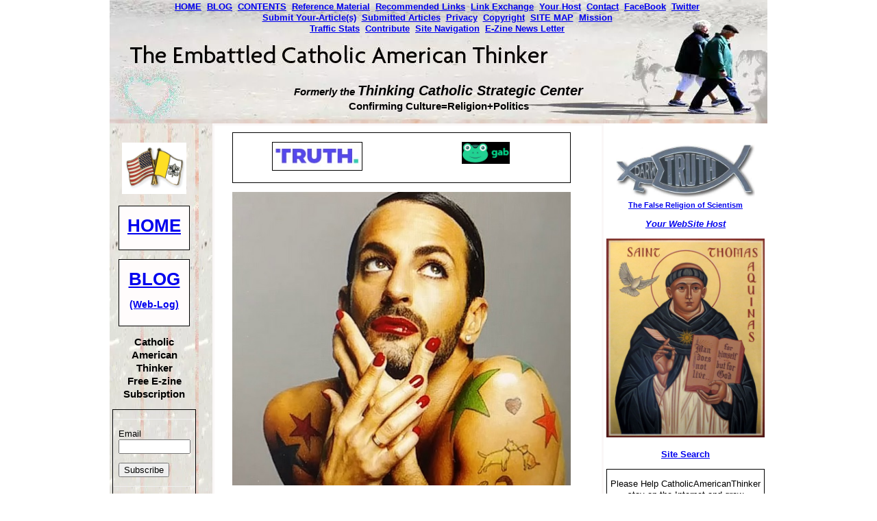

--- FILE ---
content_type: text/html; charset=UTF-8
request_url: https://www.catholicamericanthinker.com/Rule-of-the-Effeminate.html
body_size: 53925
content:
<!DOCTYPE HTML>
<html>
<head><meta http-equiv="content-type" content="text/html; charset=UTF-8"><title>The Free World Is Giving Itself Over To The Rule Of The Effeminate</title><meta name="description" content="God Predicted It, in 1 Samuel 8, and again in Isaiah 3, when the people chose rule-of-man over rule-of-law"><link href="/sd/support-files/A.style.css.pagespeed.cf.K5HzueKYSX.css" rel="stylesheet" type="text/css">
<!-- start: tool_blocks.sbi_html_head -->
<link rel="icon" type="image/png" href="/xfavicon-48x48.png.pagespeed.ic.IgBd5-UdPu.webp" sizes="48x48"> <link rel="icon" type="image/png" href="/xfavicon-16x16.png.pagespeed.ic.JQIA6lC6db.webp" sizes="16x16"> <link rel="icon" type="image/png" href="/xfavicon-32x32.png.pagespeed.ic._J4RhqnCOf.webp" sizes="32x32"> <link rel="icon" type="image/png" href="/xfavicon-48x48.png.pagespeed.ic.IgBd5-UdPu.webp" sizes="48x48"><link rel="canonical" href="https://www.catholicamericanthinker.com/Rule-of-the-Effeminate.html"/>
<link rel="alternate" type="application/rss+xml" title="RSS" href="https://www.catholicamericanthinker.com/catholic-american-thinker.xml">
<meta property="og:site_name" content="Catholic American Thinker"/>
<meta property="og:title" content="The Free World Is Giving Itself Over To The Rule Of The Effeminate"/>
<meta property="og:description" content="God Predicted It, in 1 Samuel 8, and again in Isaiah 3, when the people chose rule-of-man over rule-of-law"/>
<meta property="og:type" content="article"/>
<meta property="og:url" content="https://www.catholicamericanthinker.com/Rule-of-the-Effeminate.html"/>
<meta property="og:image" content="https://www.catholicamericanthinker.com/images/Effeminate.jpg"/>
<meta property="og:image" content="https://www.catholicamericanthinker.com/catholic-american-thinker-fb.png"/>
<!-- SD -->
<script>function Is(){var agent=navigator.userAgent.toLowerCase();this.major=parseInt(navigator.appVersion);this.minor=parseFloat(navigator.appVersion);this.mac=/Mac68K|MacPPC|MacIntel/i.test(navigator.platform);this.safari=(/Safari/.test(navigator.userAgent)&&/Apple Computer/.test(navigator.vendor));this.firefox=typeof InstallTrigger!=='undefined';this.ns=((agent.indexOf('mozilla')!=-1)&&(agent.indexOf('spoofer')==-1)&&(agent.indexOf('compatible')==-1)&&(agent.indexOf('opera')==-1)&&(agent.indexOf('webtv')==-1));this.ns2=(this.ns&&(this.major==2));this.ns3=(this.ns&&(this.major==3));this.ns4=(this.ns&&(this.major==4));this.ns6=(this.ns&&(this.major>=5));this.ie=(agent.indexOf("msie")!=-1);this.ie3=(this.ie&&(this.major<4));this.ie4=(this.ie&&(this.major==4));if(this.ie4&&(agent.indexOf("msie 5.0")!=-1)){this.ie4=false;this.ie5=true;}this.ieX=(this.ie&&!this.ie3&&!this.ie4);}var is=new Is();function WriteLayer(id,text){var DOM=(document.getElementById)?true:false;var divID;if(is.ns4)divID=document.layers[id];else if(is.ie4)divID=document.all[id];else if(DOM)divID=document.getElementById(id);if(is.ns4){divID.document.open();divID.document.write(text);divID.document.close();}else if(DOM||is.ie4){divID.innerHTML=text;}}function SetLayerVisibility(id,visibility){if(is.ieX||is.ns6){this.obj=document.getElementById(id).style;this.obj.visibility=visibility;}else if(is.ie4){this.obj=document.all[id].style;this.obj.visibility=visibility;}else if(is.ns4){this.obj=document.layers[id];return this.obj;}}function SubmitData(code){var flag;flag=eval('isReady_'+code+'()');if(!flag){return false;}eval('document._'+code+'.target="_self";');eval('document._'+code+'.submit();');}var eMai;function trim(s){while(s.substring(0,1)==' '){s=s.substring(1,s.length);}while(s.substring(s.length-1,s.length)==' '){s=s.substring(0,s.length-1);}return s;}function CheckEmail(eMai){var h;eMai=trim(eMai);var ok="1234567890abcdefghijklmnopqrstuvwxyz[].\@-_ABCDEFGHIJKLMNOPQRSTUVWXYZ";for(h=0;h<eMai.length;h++){if(ok.indexOf(eMai.charAt(h))<0){return(false);}}var re=/(@.*@)|(\.\.)|(^\.)|(^@)|(@$)|(\.$)|(@\.)/;var re_two=/^.+\@(\[?)[a-zA-Z0-9\-\.]+\.([a-zA-Z]{2,4}|[0-9]{1,4})(\]?)$/;if(!eMai.match(re)&&eMai.match(re_two)){return-1;}}</script><script>var https_page=1</script>
<!-- end: tool_blocks.sbi_html_head -->
<!-- start: shared_blocks.80661024#end-of-head -->
<!-- end: shared_blocks.80661024#end-of-head -->
<script>var FIX=FIX||{};FIX.designMode="legacy";</script></head>
<body>
<div id="PageWrapper">
<div id="Header">
<div class="Liner">
<!-- start: shared_blocks.80661020#top-of-header -->
<!-- start: shared_blocks.82376890#Horizontal Navigation Bar -->
<div class="ExtraNav">
<center>
<b>
<ul>
<li>
<a href="https://www.catholicamericanthinker.com/">HOME</a>&nbsp;
</li>
<li>
<a href="https://www.catholicamericanthinker.com/catholic-american-thinker-blog.html">BLOG</a>&nbsp;
</li>
<li>
<a href="https://www.catholicamericanthinker.com/Contents.html">CONTENTS</a>&nbsp;
</li>
<li>
<a href="https://www.catholicamericanthinker.com/reference-material.html">Reference Material</a>&nbsp;
</li>
<li>
<a href="https://www.catholicamericanthinker.com/recommended-sites.html">Recommended Links</a>&nbsp;
</li>
<li>
<a href="https://www.catholicamericanthinker.com/Link-Exchange.html">Link Exchange</a>&nbsp;
</li>
<li>
<a href="https://www.catholicamericanthinker.com/vic-biorseth.html">Your Host</a>&nbsp;
</li>
<li>
<a href="https://www.catholicamericanthinker.com/contact-me.html">Contact</a>&nbsp;
</li>
<li>
<a href="https://www.catholicamericanthinker.com/vic-on-facebook.html">FaceBook</a>&nbsp;
</li>
<li>
<a href="https://www.catholicamericanthinker.com/vic-on-twitter.html">Twitter</a>&nbsp;<br>
</li>
<li>
<a href="https://www.catholicamericanthinker.com/submit-an-article.html">Submit Your-Article(s)</a>&nbsp;
</li>
<li>
<a href="https://www.catholicamericanthinker.com/Contents.html#USER-ARTICLES">Submitted Articles</a>&nbsp;
</li>
<li>
<a href="https://www.catholicamericanthinker.com/Privacy.html">Privacy</a>&nbsp;
</li>
<li>
<a href="https://www.catholicamericanthinker.com/Copyright.html">Copyright</a>&nbsp;
</li>
<li>
<a href="https://www.catholicamericanthinker.com/index.html#SITE-MAP">SITE MAP</a>&nbsp;
</li>
<li>
<a href="https://www.catholicamericanthinker.com/strategic-center.html">Mission</a>&nbsp;
</li>
<li><br>
<a href="https://www.catholicamericanthinker.com/Site-Traffic-Statistics.html">Traffic Stats</a>&nbsp;
</li>
<li>
<a href="https://www.catholicamericanthinker.com/Paypal-Contribution.html">Contribute</a>&nbsp;
</li>
<li>
<a href="https://www.catholicamericanthinker.com/Site-Navigation.html">Site Navigation</a>&nbsp;
</li>
<a href="https://www.catholicamericanthinker.com/E-Zine-News-Letter.html">E-Zine News Letter</a>&nbsp;
</li>
</ul>
</b>
</center>
</div>
<!-- end: shared_blocks.82376890#Horizontal Navigation Bar -->
<!-- end: shared_blocks.80661020#top-of-header -->
<!-- start: shared_blocks.80661011#bottom-of-header -->
<p><br/></p><p style="text-align: center;"><span style="font-size: 15px;"><b><em><br/> Formerly the</em> <span style="font-size: 20px;"><em>Thinking Catholic Strategic Center</em></span></b> <br/><b>Confirming Culture=Religion+Politics</b></span><br/></p>
<!-- end: shared_blocks.80661011#bottom-of-header -->
</div><!-- end Liner -->
</div><!-- end Header -->
<div id="ContentWrapper">
<div id="ContentColumn">
<div class="Liner">
<!-- start: shared_blocks.80661008#above-h1 -->
<div class="" style="border-color: #000000; border-width: 1px 1px 1px 1px; border-style: solid; box-sizing: border-box"><!-- start: shared_blocks.251716828#Truth and Gab New -->
<div style="overflow-x: auto;">
<table class="columns_block grid_block" border="0" style="width: 100%;"><tr><td class="column_0" style="width: 50%;vertical-align:top;">
<div class="ImageBlock ImageBlockCenter"><a href="https://truthsocial.com/@VicBiorseth" onclick="return FIX.track(this);" rel="noopener" target="_blank"><img class="ss-lazy" src="data:image/svg+xml,%3Csvg xmlns='http://www.w3.org/2000/svg' viewBox='0 0 132 40.1351351351351'%3E%3C/svg%3E" data-src="https://www.catholicamericanthinker.com/images/TruthSocialLogo.jpg" width="132" height="40.1351351351351" data-pin-media="https://www.catholicamericanthinker.com/images/TruthSocialLogo.jpg" style="width: 132px; height: auto; border-color: #000000; border-width: 1px 1px 1px 1px; border-style: solid"></a></div>
</td><td class="column_1" style="width: 50%;vertical-align:top;">
<div class="ImageBlock ImageBlockCenter"><a href="https://gab.com/VicBiorseth" onclick="return FIX.track(this);" rel="noopener" target="_blank"><img class="ss-lazy" src="data:image/svg+xml,%3Csvg xmlns='http://www.w3.org/2000/svg' viewBox='0 0 70 32.3519736842105'%3E%3C/svg%3E" data-src="https://www.catholicamericanthinker.com/images/gab.jpg" width="70" height="32.3519736842105" alt="gab" title="gab" data-pin-media="https://www.catholicamericanthinker.com/images/gab.jpg" style="width: 70px; height: auto"></a></div>
</td></tr></table>
</div>
<!-- end: shared_blocks.251716828#Truth and Gab New -->
</div>
<!-- end: shared_blocks.80661008#above-h1 -->
<div class="ImageBlock ImageBlockCenter"><img class="ss-lazy" src="data:image/svg+xml,%3Csvg xmlns='http://www.w3.org/2000/svg' viewBox='0 0 498 431'%3E%3C/svg%3E" data-src="https://www.catholicamericanthinker.com/images/Effeminate.jpg" width="498" height="431" data-pin-media="https://www.catholicamericanthinker.com/images/Effeminate.jpg" style="width: 498px; height: auto"></div>
<h1>The Free World Is Giving Itself Over To The Rule Of The Effeminate</h1>
<h2>God Predicted It, in 1 Samuel 8, and again in Isaiah 3, when the people chose rule-of-man over rule-of-law</h2>
<!-- start: shared_blocks.80661028#below-h1 -->
<!-- end: shared_blocks.80661028#below-h1 -->
<p>
</p><p><span style="font-family:Arial;">Vic Biorseth, Sunday, September 25, 2022<br/><a href="https://www.catholicamericanthinker.com/Rule-of-the-Effeminate.html">
https://www.CatholicAmericanThinker.com/</a></span></p><p>
</p>
<p>In the recent <a href="https://www.catholicamericanthinker.com/Reality-Meets-Compromise.html">Reality Meets Compromise</a> we noted that&#xa0;</p><ol><li>reality is uncompromising and cannot be compromised, and that,</li><li>man's view of reality is infinitely compromisable.<br/></li></ol>
<p>And thus man's view of reality is not necessarily real. <br/></p>
<p>Therein we described man's corrupted view of the Climate Change political fraud, his corrupted view of the Covid-19 political fraud and the "abortion is good and necessary" purely political fraud. All of these culturally destructive false beliefs came to be the great political movements that they are today because of man's over-emphasis of human politics over simple right and wrong; <em>reality</em>, in other words. <br/></p>
<p><a href="https://www.catholicamericanthinker.com/Truth-versus-falsehood.html">Truth Versus Falsehood</a>, and <a href="https://www.catholicamericanthinker.com/the-way-the-truth-and-the-life.html">The Way, The Truth And The Life</a>, each described man's turning from the simplicity of God's law to human politics, and thus, <em>compromise</em>, on the most important, non-negotiable issues in life.&#xa0; What was left out of <a href="https://www.catholicamericanthinker.com/Reality-Meets-Compromise.html">Reality Meets Compromise</a> was the systematic degeneration of humanity from its created order to the myriad demonic/psychotic perversions, confusions and dysphorias born of the morality/reality compromising acceptance and "normalizing" of homosexuality.<br/></p>
<p>Man's acceptance of homosexuality as some sort of advancement in human knowledge rather than a degeneration of human knowledge may be the worst and most culturally destructive single compromise mankind ever made with actual reality. <br/></p>
<p>In 1 Samuel 8 we see that man clamored for a king - a secular ruler - to rule over them. Secular <em>politics</em>, displacing voluntary adherence to fixed law. And God was against it. But, since they insisted all the more, he instructed his judge, Samuel, to anoint for them a king. <br/></p>
<p>God warned them, through Samuel, as to what their king would do:<br/></p>
<div class="CalloutBox" style="box-sizing: border-box"><p><span style="font-weight:normal;">[11]
He said, "These will be the ways of the king who will reign over you:
he will take your sons and appoint them to his chariots and to be his
horsemen, and to run before his chariots; </span><br/><span style="font-weight:normal;">[12] and he will
appoint for himself commanders of thousands and commanders of fifties,
and some to plow his ground and to reap his harvest, and to make his
implements of war and the equipment of his chariots. </span><br/><span style="font-weight:normal;">[13] He will take your daughters to be perfumers and cooks and bakers. </span><br/><span style="font-weight:normal;">[14] He will take the best of your fields and vineyards and olive orchards and give them to his servants. </span><br/><span style="font-weight:normal;">[15] He will take the tenth of your grain and of your vineyards and give it to his officers and to his servants. </span><br/><span style="font-weight:normal;">[16] He will take your menservants and maidservants, and the best of your cattle and your asses, and put them to his work. </span><br/><span style="font-weight:normal;">[17] He will take the tenth of your flocks, and you shall be his slaves. </span><br/><span style="font-weight:normal;">[18]
And in that day you will cry out because of your king, whom you have
chosen for yourselves; but the LORD will not answer you in that day." <br/>[1 Sam 8:11-18]<br/></span></p>
</div>
<p>This marked the beginning point of the progression of <a href="https://www.catholicamericanthinker.com/Rule-Of-Man.html">Rule-Of-Man</a>, and it marked the beginning point of the regression of the <a href="https://www.catholicamericanthinker.com/Rule-Of-Law.html">Rule-Of-Law</a>, and of man's recognition of <em>simple reality</em>.&#xa0; <br/></p>
<p>Isaiah increased the curse:<br/></p>
<div class="CalloutBox" style="box-sizing: border-box"><p>And I will give children to be their princes, and the effeminate shall rule over them. And the people shall rush one upon another, and every man against his
neighbour: the child shall make it tumult against the ancient, and the
base against the honourable.
<br/>[Isaiah 3:4-5]<br/></p>
</div>
<p>Look around. These things are coming to pass. <br/></p>
<ul><li>Politics is another name for Compromise. </li><li>Political arguments always wind up purely worldly arguments. <br/></li><li>Politics therefore compromises reality as perceived by man. <br/></li></ul>
<p>Purely worldly politics - popular/popularized compromise opinions - now rewrites history and dominates formal education, science, medicine, art, technology and all areas of human knowledge. It's almost to the point where truth and reality have nothing to do with human knowledge.<br/></p>
<p>God, the center of all truth, the creator of everything, His will, and our own very purpose for being have been compromised out of the picture. <br/></p>
<h4>The Polls Have It</h4>
<p>Today, perceived reality is whatever the latest polls say it is. <br/></p>
<p>Never mind the fact that the polls are controlled and manipulated for political purposes; the polls have displaced both the <a href="https://www.catholicamericanthinker.com/Objective-Reality.html#SCIENTIFIC-METHOD">scientific method</a> and the Word of God in the now compromised collective mind of man. <br/></p>
<p>The polls, and not actual reality, now tell us what the beginning point of human life is. </p><p>The polls, and not actual reality, now tell us that God was wrong about Sodom and Gomorrah, and so now we know that there is nothing wrong and everything right about homosexuality, having risen above servile uncompromising obedience to the old, demanding, cruel version of God. <br/></p>
<p>The newer poll-driven, politically-compromised version of god is a lot more effeminate in his thinking, and so forgiving that everyone gets to go to heaven. And the only path to hell involves not believing that everyone gets to go to heaven in the end. It's a nicer god, a god as man would have him be, with a much more convenient set of rules. <br/></p>
<p>Medical doctors today will chemically and surgically mutilate children to change their sex, for money, for fame, and for the advancement of the homosexual political agenda in society. <br/></p>
<p>The whole world-wide field of medicine backs the <a href="https://www.catholicamericanthinker.com/hiv-aids-myth.html">HIV=AIDS=DEATH</a> hoax to this very day, despite the fact that HIV cannot be shown to have anything whatsoever to do with AIDS, other than to make homosexuals appear to be victims and even heroic, suffering, horribly oppressed but otherwise perfectly normal people, deserving of all of our sympathy. <br/></p>
<p>Politicians today bend over backward to recognize, lift up, congratulate and practically hero-worship homosexuals, avoiding the downright silly charge of <em>homophobia</em> like political poison. <br/></p>
<ol><li>"Coming Out" as homosexual is seen as heroic and good.</li><li>Criticizing homosexuality is seen as homophobic and bad.<br/></li></ol>
<p>But God has not moved, and actual reality still is what it is. <br/></p>
<p>Being an outed and proud of it sexual pervert or deviate of some kind is an actual job requirement for appointment to high office in the fraudulently acquired Presidency of JoBama O'Biden. Pete Buttigeig and Rachel Levine are just the tip of the Marxocrat Party's iceberg of sexual deviates. Biden appears to be determined to make the whole federal government apparatus dominated by his preferred LGBTQ+ twisted sexual perverts. </p><p>Note well that every letter in LGBTQ+ represents a demonic/psychotic sexual identity disorder. </p><p>And that's what O'Biden and his party love, sponsor, promote, build-up and defend as the future image of an eventually fully homo America. <br/></p>
<p>He's quite open about it; he makes speeches about it; Its what he stands for. He has always been kind of creepy, but the way he builds up sexual deviancy, it looks like he may actually be one of these freaks. <br/></p>
<h4>Our National Identity Crisis</h4>
<p>Homosexualizing America is an important part of the <a href="https://www.catholicamericanthinker.com/Cultural-Revolution.html">Cultural Revolution</a> being driven by the O'Bien regime and their Marxocrat Party. The two step strategy is to </p><ol><li>bring about a <a href="https://www.catholicamericanthinker.com/Refuting-Marx.html#HEGELIAN-DIALECTIC">Hegellian</a> murderous dystopia in America through defunding and eliminating local police, unleashing violent criminals on America, colluding with criminal cartels to bring millions if not billions of illegal aliens into America;</li><li>put an end to the murderous dystopia with a <a href="https://www.catholicamericanthinker.com/Refuting-Marx.html#NICCOLO-MACHIAVELLI">Marchiavellian</a> crack-down by newly armed bureaucratic federal forces and establish one-party rule and permanent dictatorship in America.<br/></li></ol>
<p>It all begins with the confusion of identity. The more people who don't know who or what they are, the more the nation doesn't know who or what it is or what it is supposed to stand for. <br/></p>
<p>Again, to repeat, God has not moved; created reality still is what it is. <br/></p>
<p>So, who are you?&#xa0; Who do you serve?&#xa0; What is your purpose? </p><p>Decide. </p>
<div class="CalloutBox" style="box-sizing: border-box"><p><span style="font-family: Verdana, Geneva;">Now therefore fear the Lord, and serve him with a perfect and most
sincere heart: and put away the gods which your fathers served in
Mesopotamia and in Egypt, and serve the Lord. But if it seem evil to you to serve the Lord, you have your choice:
choose this day that which pleaseth you, whom you would rather serve,
whether the gods which your fathers served in Mesopotamia, or the gods
of the Amorrhites, in whose land you dwell: but as for me and my house
we will serve the Lord.
<br/>[Joshua 24:14-15]<br/></span></p>
</div>
<!-- start: shared_blocks.80661023#below-paragraph-1 -->
<!-- end: shared_blocks.80661023#below-paragraph-1 -->
<!-- start: shared_blocks.233146490#Closing -->
<hr style="width:50%;height:4px;">
<!-- start: shared_blocks.211552273#Seek The Truth -->
<p style="text-align: center;">=====</p><p style="text-align: center;"><b><span style="font-size: 13.008px;text-align: start;"><a href="https://www.catholicamericanthinker.com/EENS.html">EENS:&#xa0;&#xa0;</a></span><em><a href="https://www.catholicamericanthinker.com/EENS.html">Extra Ecclesiam Nulla Salus</a><br/></em></b><span style="font-weight: normal;">(Outside the Church there is no salvation)</span><br/><br/></p><p style="text-align: center;"><b>With fear and trembling, work out your salvation--<em>Phil 2:12</em></b></p><p style="text-align: center;"><b>Seek the Truth; Find the Way; Live the Life. <br/>Please God, and Live Forever.</b></p>
<!-- end: shared_blocks.211552273#Seek The Truth -->
<p style="text-align: center;">Pray for a strategic aliance between President Trump and<br/><span style="font-size: 13px;">Archbishop Carlo Maria Vigano in Opposition to the March of <br/>Davos, WEF, EU, Vatican, Chinese and UN Globalism</span></p>
<!-- end: shared_blocks.233146490#Closing -->
<!-- start: shared_blocks.82746962#Reference and Return-To Block -->
<br><br>
<center>=====</center>
<p><em>Sarcastic Acronym <b>Hover-Link Footnotes:</b> For the convenience of those readers using devices that lack a mouse, these footnotes are provided for all webpages, in case any webpage contains any hover-links. (If you don't have a mouse, you can't "hover" it over a link without clicking just to see the simple acronym interpretation. Click any footnote link to see the acronym and a detailed explanation; "Hover" the mouse over it just to see the simple interpretation.)</em></p>
<!-- start: shared_blocks.91380933#SLIMC -->
<a href="https://www.catholicamericanthinker.com/SLIMC.html" title="Secularist Liberal Intellectual Media Complex" target="_new">SLIMC<sup>1</sup></a>
<!-- end: shared_blocks.91380933#SLIMC -->
Secularist Liberal Intellectual Media Complex<br>
<!-- start: shared_blocks.91475332#GESGOEAEOT -->
<a href="https://www.catholicamericanthinker.com/GESGOEAEOT.html" title="Gradually, Ever So Gradually, Over Eons And Eons Of Time" target="_new">GESGOEAEOT<sup>2</sup></a>
<!-- end: shared_blocks.91475332#GESGOEAEOT -->
Gradually, Ever So Gradually, Over Eons And Eons Of Time<br>
<!-- start: shared_blocks.91475479#PEWAG -->
<a href="https://www.catholicamericanthinker.com/PEWAG.html" title="Punctuated Equilibrium’s Wild Assed Guess" target="_new">PEWAG<sup>3</sup></a>
<!-- end: shared_blocks.91475479#PEWAG -->
Punctuated Equilibrium's Wild-Assed Guess<br>
<!-- start: shared_blocks.91474341#TTRSTF -->
<a href="https://www.catholicamericanthinker.com/TTRSTF.html" title="Them There Real Scientifical Type Fellers" target="_new">TTRSTF<sup>4</sup></a>
<!-- end: shared_blocks.91474341#TTRSTF -->
Them There Real Scientifical-Type Fellers<br>
<!-- start: shared_blocks.91475051#TTRSPTF -->
<a href="https://www.catholicamericanthinker.com/TTRSPTF.html" title="Them There Real Smart Perfesser Type Fellers" target="_new">TTRSPTF<sup>5</sup></a>
<!-- end: shared_blocks.91475051#TTRSPTF -->
Them There Real Smart Perfesser-Type Fellers<br>
<!-- start: shared_blocks.91475049#TTRSJTF -->
<a href="https://www.catholicamericanthinker.com/TTRSJTF.html" title="Them There Real Smart Journalistical Type Fellers" target="_new">TTRSJTF<sup>6</sup></a>
<!-- end: shared_blocks.91475049#TTRSJTF -->
Them There Real Smart Journalistical-Type Fellers<br>
<!-- start: shared_blocks.91475638#SNRTACBT -->
<a href="https://www.catholicamericanthinker.com/SNRTACBT.html" title="Surely, No Right-Thinking Adult Could Believe Today" target="_new">SNRTACBT<sup>7</sup></a>
<!-- end: shared_blocks.91475638#SNRTACBT -->
Surely No Right Thinking Adult Could Believe Today<br>
<!-- start: shared_blocks.91475910#STNSEACPB -->
<a href="https://www.catholicamericanthinker.com/STNSEACPB.html" title="Surely, Today, No Serious, Educated Adult Could Possibly Believe" target="_new">STNSEACPB<sup>8</sup></i></a>
<!-- end: shared_blocks.91475910#STNSEACPB -->
Surely Today No Serious Educated Adult Could Possibly Believe<br>
<!-- start: shared_blocks.91476259#WDN -->
<a href="https://www.catholicamericanthinker.com/WDN.html" title="We Don’t Know" target="_new">WDN<sup>9</sup></a>
<!-- end: shared_blocks.91476259#WDN -->
We Don't Know<br>
<!-- start: shared_blocks.91475045#BMDFP -->
<a href="https://www.catholicamericanthinker.com/BMDFP.html" title="Baboons, Mongrel Dogs, Filthy Pigs" target="_new">BMDFP<sup>10</sup></a>
<!-- end: shared_blocks.91475045#BMDFP -->
Baboons, Mongrel Dogs, Filthy Pigs and ...<br>
<!-- start: shared_blocks.91381789#HBAACOTE -->
<a href="https://www.catholicamericanthinker.com/HBAACOTE.html" title="Human Beings Are A Cancer On The Earth" target="_new">HBAACOTE<sup>11</sup></a>
<!-- end: shared_blocks.91381789#HBAACOTE -->
Human Beings Are A Cancer On The Earth<br>
<!-- start: shared_blocks.91473754#ACLU -->
<a href="https://www.catholicamericanthinker.com/ACLU.html" title="Anti-Christian Litigation Union" target="_new">ACLU<sup>12</sup></a>
<!-- end: shared_blocks.91473754#ACLU -->
Anti-Christian Litigation Union<br>
<!-- start: shared_blocks.91656048#FLORMPORIF -->
<a href="https://www.catholicamericanthinker.com/FLORMPORIF.html" title="Flagrant Liar Or Mindless Parrot Or Innocent Fool" target="_new">FLORMPORIF<sup>13</sup></a>
<!-- end: shared_blocks.91656048#FLORMPORIF -->
Flagrant Liar, Or, Mindless Parrot, Or, Innocent Fool<br>
<!-- start: shared_blocks.91472749#MEJTML -->
<a href="https://www.catholicamericanthinker.com/MEJTML.html" title="Marxist Ends-Justify-The-Means Liar" target="_new">MEJTML<sup>14</sup></a>
<!-- end: shared_blocks.91472749#MEJTML -->
Marxist Ends-Justify-The-Means Liar<br>
<!-- start: shared_blocks.157902094#IEJTML -->
<a href="https://www.catholicamericanthinker.com/IEJTML.html" title="Islamic Ends-Justify-The-Means Liar" target="_new">IEJTML<sup>15</sup></a>
<!-- end: shared_blocks.157902094#IEJTML -->
Islamic Ends-Ends-Justify-The-Means Liar</br>
<!-- start: shared_blocks.91473520#MPAV -->
<a href="https://www.catholicamericanthinker.com/MPAV.html" title="Marxist Principles And Values" target="_new">MPAV<sup>16</sup></a>
<!-- end: shared_blocks.91473520#MPAV -->
Marxist Principles And Values<br>
<!-- start: shared_blocks.91472413#WBESSWG -->
<a href="https://www.catholicamericanthinker.com/WBESSWG.html" title="Wise, Benign, Elite, Super-Scientific World Governance" target="_new">WBESSWG<sup>17</sup></a>
<!-- end: shared_blocks.91472413#WBESSWG -->
Wise, Benign, Elite, Super-Scientific World Governance<br>
<!-- start: shared_blocks.159338677#TRMITM -->
<a href="https://www.catholicamericanthinker.com/TRMITM.html" title="The Reason Man's In This Mess" target="_new">TRMITM<sup>18</sup></a>
<!-- end: shared_blocks.159338677#TRMITM -->
The Reason Man's In This Mess<br>
<!-- start: shared_blocks.205172479#IYI -->
<a href="https://www.catholicamericanthinker.com/IYI.html" title="Intellectual Yet Idiotic" target="_new">IYI<sup>19</sup></a>
<!-- end: shared_blocks.205172479#IYI -->
Intellectual Yet Idiotic<br>
<!-- start: shared_blocks.213045794#TTRSCBTF -->
<a href="https://www.catholicamericanthinker.com/TTRSCBTF.html" title="Them There Real Smart Catholic Bishop Type Fellers" target="_new">TTRSCBTF<sup>20</sup></a>
<!-- end: shared_blocks.213045794#TTRSCBTF -->
Them There Real Smart Catholic Bishop Type Fellers<br>
<!-- start: shared_blocks.213902166#IACMPVND -->
<a href="https://www.catholicamericanthinker.com/IACMPVND.html" title="Illegal-Alien-Criminal Marxocrat-Party-Voting Nation-Destroyers" target="_new">IACMPVND<sup>21</sup></a>
<!-- end: shared_blocks.213902166#IACMPVND -->
Illegal-Alien-Criminal Marxocrat-Party-Voting Nation-Destroyers<br>
<!-- start: shared_blocks.216458446#PEJTML -->
<a href="https://www.catholicamericanthinker.com/PEJTML.html" title="Palestinian Ends-Justify-The-Means Liar" target="_new">PEJTML<sup>22</sup></a>
<!-- end: shared_blocks.216458446#PEJTML -->
Palestinian Ends-Justify-The-Means Liar<br>
<!-- start: shared_blocks.231737574#PSYOP -->
<a href="https://www.catholicamericanthinker.com/PSYOP.html" title="Psychological Operation Mind Trick" target="_new">PSYOP<sup>23</sup></a>
<!-- end: shared_blocks.231737574#PSYOP -->
"Psychological Operation" Mind Trick<br>
<!-- start: shared_blocks.231738133#CDC -->
<a href="https://www.catholicamericanthinker.com/CDC.html" title="Covid Developmentally Challenged" target="_new">CDC<sup>24</sup></a>
<!-- end: shared_blocks.231738133#CDC -->
Covid Developmentally Challenged<br>
<!-- start: shared_blocks.247630963#LGBTQ+ -->
<a href="https://www.catholicamericanthinker.com/LGBTQ.html" the title="LGBTQ+<sup>25</sup></a> = Each Letter Is A Serous Psychotic Sexual Identity Disorder" target="_new">LGBTQ+</a>
<!-- end: shared_blocks.247630963#LGBTQ+ -->
Every Letter Represents A Serious Psychotic sexual Identity Disorder<br>
<!-- start: shared_blocks.253416684#HEJTML -->
<a href="https://www.catholicamericanthinker.com/HEJTML.html" title="Hedonist Ends-Justify-The-Means Liar" target="_new">HEJTML<sup>26</sup></a>
<!-- end: shared_blocks.253416684#HEJTML -->
Hedonist Ends-Justify-The-Means Liar<br>
<!-- start: shared_blocks.253424385#SEJTML -->
<a href="https://www.catholicamericanthinker.com/SEJTML.html" title="Scientistic Ends-Justify-The-Means Liar" target="_new">SEJTML<sup>27</sup></a>
<!-- end: shared_blocks.253424385#SEJTML -->
Scientistic Ends-Justify-The-Means Liar<br>
<p><a href="https://www.catholicamericanthinker.com/reference-material.html">Reference Material</a><p>
<p style="text-align: center;"><span style="font-size: 13.008px;">[All Web Pages listed in&#xa0;</span><a style="font-size: 13.008px;" href="https://www.catholicamericanthinker.com/#SITE-MAP" onclick="return FIX.track(this);">Site Map</a><span style="font-size: 13.008px;">&#xa0;by date-of-publication;</span><br/><span style="font-size: 13.008px;">oldest at the top, newest at the bottom of the list.]</span><br/></p>
<p><a href="http://www.amazon.com/gp/product/1517111927" onclick="return FIX.track(this);" rel="noopener" target="_blank">Culture=Religion+Politics; &#xa0;</a><em><a href="http://www.amazon.com/gp/product/1517111927" onclick="return FIX.track(this);">Who Are We?</a></em>&#xa0; Vic Biorseth</p><p><a href="https://www.amazon.com/Brilliantly-Conceived-Organization-USA-Anti-Tyrannical/dp/1541387767/ref=sr_1_1?ie=UTF8&qid=1546335424&sr=8-1&keywords=the+brilliantly+conceived+organization+of+the+USA" onclick="return FIX.track(this);" rel="noopener" target="_blank">The Brilliantly Conceived Organization of the USA</a>; &#xa0;Vic Biorseth</p><p><a href="https://www.catholicamericanthinker.com/Live-Interviews.html">Live Interviews</a></p>
<p>Return to the <a href="https://www.catholicamericanthinker.com/catholic-american-thinker-blog.html">BLOG</a> page</p>
<p>Return to the <a href="https://www.catholicamericanthinker.com">HOME PAGE</a></p>
<p>Subscribe to our <a href="https://www.catholicamericanthinker.com/E-Zine-News-Letter.html">Free E-Zine News Letter</a></p>
<!-- end: shared_blocks.82746962#Reference and Return-To Block -->
<!-- start: shared_blocks.80661022#above-socialize-it -->
<!-- start: shared_blocks.251716888#Sworn American Allies Flags -->
<div style="overflow-x: auto;">
<table class="columns_block grid_block" border="0" style="width: 100%;"><tr><td class="column_0" style="width: 25.001%;vertical-align:top;">
<div class="ImageBlock ImageBlockCenter"><img class="ss-lazy" src="data:image/svg+xml,%3Csvg xmlns='http://www.w3.org/2000/svg' viewBox='0 0 76 53.0639386189258'%3E%3C/svg%3E" data-src="https://www.catholicamericanthinker.com/images/IsraeliFlag.jpg" width="76" height="53.0639386189258" alt="Israeli Flag" title="Israeli Flag" data-pin-media="https://www.catholicamericanthinker.com/images/IsraeliFlag.jpg" style="width: 76px; height: auto"><span class="Caption CaptionCenter" style="max-width:76px">Long Live Israel</span></div>
</td><td class="column_1" style="width: 25.001%;vertical-align:top;">
<div class="ImageBlock ImageBlockCenter"><img class="ss-lazy" src="data:image/svg+xml,%3Csvg xmlns='http://www.w3.org/2000/svg' viewBox='0 0 93 53.2125984251969'%3E%3C/svg%3E" data-src="https://www.catholicamericanthinker.com/images/UkraineFlag.jpg" width="93" height="53.2125984251969" alt="Ukraine Flag" title="Ukraine Flag" data-pin-media="https://www.catholicamericanthinker.com/images/UkraineFlag.jpg" style="width: 93px; height: auto"><span class="Caption CaptionCenter" style="max-width:93px">Long Live Ukraine</span></div>
</td><td class="column_2" style="width: 25%;vertical-align:top;">
<div class="ImageBlock ImageBlockCenter"><img class="ss-lazy" src="data:image/svg+xml,%3Csvg xmlns='http://www.w3.org/2000/svg' viewBox='0 0 81 54.2313341493268'%3E%3C/svg%3E" data-src="https://www.catholicamericanthinker.com/images/TaiwanFlag.jpg" width="81" height="54.2313341493268" alt="Taiwan Flag" title="Taiwan Flag" data-pin-media="https://www.catholicamericanthinker.com/images/TaiwanFlag.jpg" style="width: 81px; height: auto"><span class="Caption CaptionCenter" style="max-width:81px">Long Live Taiwan</span></div>
</td><td class="column_3" style="width: 25%;vertical-align:top;">
<div class="ImageBlock ImageBlockCenter"><img class="ss-lazy" src="data:image/svg+xml,%3Csvg xmlns='http://www.w3.org/2000/svg' viewBox='0 0 83 55.400730816078'%3E%3C/svg%3E" data-src="https://www.catholicamericanthinker.com/images/SouthKoreaFlag.jpg" width="83" height="55.400730816078" alt="South Korea Flag" title="South Korea Flag" data-pin-media="https://www.catholicamericanthinker.com/images/SouthKoreaFlag.jpg" style="width: 83px; height: auto"><span class="Caption CaptionCenter" style="max-width:83px">Long Live South Korea</span></div>
</td></tr></table>
</div>
<!-- end: shared_blocks.251716888#Sworn American Allies Flags -->
<!-- end: shared_blocks.80661022#above-socialize-it -->
<!-- start: shared_blocks.80661010#socialize-it -->
<div class="" style="border-color: #000000; border-width: 1px 1px 1px 1px; border-style: solid; box-sizing: border-box"><!-- start: shared_blocks.251716828#Truth and Gab New -->
<div style="overflow-x: auto;">
<table class="columns_block grid_block" border="0" style="width: 100%;"><tr><td class="column_0" style="width: 50%;vertical-align:top;">
<div class="ImageBlock ImageBlockCenter"><a href="https://truthsocial.com/@VicBiorseth" onclick="return FIX.track(this);" rel="noopener" target="_blank"><img class="ss-lazy" src="data:image/svg+xml,%3Csvg xmlns='http://www.w3.org/2000/svg' viewBox='0 0 132 40.1351351351351'%3E%3C/svg%3E" data-src="https://www.catholicamericanthinker.com/images/TruthSocialLogo.jpg" width="132" height="40.1351351351351" data-pin-media="https://www.catholicamericanthinker.com/images/TruthSocialLogo.jpg" style="width: 132px; height: auto; border-color: #000000; border-width: 1px 1px 1px 1px; border-style: solid"></a></div>
</td><td class="column_1" style="width: 50%;vertical-align:top;">
<div class="ImageBlock ImageBlockCenter"><a href="https://gab.com/VicBiorseth" onclick="return FIX.track(this);" rel="noopener" target="_blank"><img class="ss-lazy" src="data:image/svg+xml,%3Csvg xmlns='http://www.w3.org/2000/svg' viewBox='0 0 70 32.3519736842105'%3E%3C/svg%3E" data-src="https://www.catholicamericanthinker.com/images/gab.jpg" width="70" height="32.3519736842105" alt="gab" title="gab" data-pin-media="https://www.catholicamericanthinker.com/images/gab.jpg" style="width: 70px; height: auto"></a></div>
</td></tr></table>
</div>
<!-- end: shared_blocks.251716828#Truth and Gab New -->
</div>
<!-- end: shared_blocks.80661010#socialize-it -->
<div class="RelatedPagesContainer" style="box-sizing: border-box"><h2>You might like these</h2>
<div class="RelatedPagesBlock" style="text-align:left"><!--  --><ul data-maxitems="3" class="text"><li><div class="relatedpages-default" id="relatedpages246720787" id="246720787">
<div class="relatedPagesThumbnail "><a href="/Constitutional-Restoration.html">&nbsp;</a></div>
<div class="desc"> <h3><a href="/Constitutional-Restoration.html">Going whole-Hog on American Constitutional Restoration.</a></h3><p>It's all or nothing, now. If we don't go whole-hog on Constitutional Restoration, the USA is history.</p></div></div></li><li><div class="relatedpages-default" id="relatedpages246720787" id="246720787">
<div class="relatedPagesThumbnail "><a href="/Human-Right.html">&nbsp;</a></div>
<div class="desc"> <h3><a href="/Human-Right.html">Abortion is a Human Rights Issue</a></h3><p>Morally, Biologically, Physically and Actually</p></div></div></li><li><div class="relatedpages-default" id="relatedpages246720787" id="246720787">
<div class="relatedPagesThumbnail "><a href="/Emotionalizing.html">&nbsp;</a></div>
<div class="desc"> <h3><a href="/Emotionalizing.html">Emotionalizing the Intellect as Preparation for Revolution.</a></h3><p>Emotionalizing Religion, Emotionalizing Science and Emotionalizing Politics: Displacing Rational Thinking with Pure Raw Emotion, for the eventual Violent Overthrowing of Human Civilization.</p></div></div></li></ul>
</div>
</div>
<!-- start: shared_blocks.191610500#Comment Header Container -->
<div class="" style="border-color: #000000; border-width: 1px 1px 1px 1px; border-style: solid; box-sizing: border-box"><div id="RESPOND"><p>&#xa0;</p><p style="text-align: center;"><span style="text-align: center;"><b><span style="font-size:47px;">Comment</span>
</b></span></p><p style="text-align:center;"><em>Respond to this WebPage immediately below the last comment.</em></p><p style="text-align:center;"><em>Or,</em></p><p style="text-align:center;"><em><a href="https://www.catholicamericanthinker.com/submit-an-article.html" onclick="return FIX.track(this);">Publish your own whole new Article from right here</a>.&#xa0;&#xa0;</em></p></div>
</div>
<!-- end: shared_blocks.191610500#Comment Header Container -->
<hr style="width:100%;">
<p><b><span style="font-family:arial">Date:</span></b><span style="font-family:arial">&#xa0; Mon Sep 26 17:07:45 2022<br/>
<b>From:</b> &#xa0;Linda<br/>
<b>Email:</b> &#xa0;&#xa0;<br/>
<b>Location:</b> &#xa0;<br/>
<b>Comment:</b>&#xa0; </span></p>
<p>Among occult global green religionists and their ruling class managers are many initiates to modern mystery religions. </p><p>Illumined Masonry was the first 'modern' mystery to emerge out of the Renaissance. Since then many more have followed.</p><p>The point I'm driving at is this: from ancient times to our own, initiates strive toward androgyny in order to be 'as one with' the Divine One Substance (by whatever name). </p><p>It's my contention that the West is ruled at the global and national level by initiates. They will be demoniacs influenced and controlled by spirit guides going by names such as christ, Jesus, god, and so on.</p><p>The ancient world was ruled by initiates. Now the modern West is as well. And just as androgyny was the ancient pagan ideal so now it is the ideal in our own time.<br/></p>
<!-- start: shared_blocks.82396805#Language and Tone Statement -->
<hr style="width:100%;">
<p><br/></p>
<div class="CalloutBox" style="border-color: #000000; border-width: 1px 1px 1px 1px; border-style: solid; box-sizing: border-box"><p style="text-align:center;">Language and Tone Statement<br/></p><p style="text-align:justify;"><i>Please note the language and tone of this <span style="font-size:13px;">monitored </span>Website.
This is not the place to just stack up vulgar
one-liners and crude rejoinders. While you may support, oppose or
introduce any position or argument, submissions must meet our high Roman
Catholic and Constitutional American standards of Truth, logical rigor
and civil discourse. We will not
participate in <span style="font-size:13px;">merely </span>trading
insults, nor will we tolerate participants merely
trading insults. Participants should not be
thin-skinned or over sensitive to criticism, but should be prepared to
defend their arguments when challenged. If you don't really have a
coherent argument or counter-argument of your own, sit down and don't
embarrass yourself. Nonsensical, obscene or blindly and doggedly repetitious
anti-Catholic, antisemitic, anti-American, immoral or merely insulting submissions
will
not be published here. If you have something serious to contribute to
the conversation, be prepared to back it up, keep it clean, <span style="font-size:13px;">keep it </span>civil,
and it will be published. We humbly
apologize to all religious conservative thinkers for the need to even
say
these things, but the Hard Left is what it always was, the New Leftist
Liberals are what they are, and the Internet is what it is. </i></p><p style="text-align:justify;"><i>"Clickbait" advertising links are not acceptable for posting here.&#xa0;</i></p><p style="text-align:justify;"><em>If
you fear intolerant Leftist repercussions, do not use your real name
and do not include email or any identifying information.&#xa0; Elitist&#xa0;<a href="https://www.catholicamericanthinker.com/Consequences-of-Breaking-the-System.html#CULTURAL-MARXISM" onclick="return FIX.track(this);">Culturally Marxist</a>&#xa0;Pure Authoritarians cannot and will not tolerate </em><span style="font-style:normal;"><u>your</u></span><em> freedom of speech or <u>any</u> opposition to <u>their</u>
rigid authoritarian, anti-equality, anti-life, anti-liberty,
anti-private-property, hedonistic, anti-Constitution, pro-Marxist, pro-Islam, pro-sodomy, pro-sin, anti-Catholic, anti-Christian, anti-Semitic, anti-male, sexist, anti-heterosexual, anti-white, racist, anti-Western,
anti-American, Globalist, anti-Nation, blatantly immoral, totally
intolerant and bigoted point of view. This Site will not publish their intolerant and unwavering screeds. <br/></em></p>
</div>
<!-- end: shared_blocks.82396805#Language and Tone Statement -->
<!-- start: tool_blocks.forms.9425264125878840 -->
<form class=" FormBlockCenter" method="post" id="formBuilderForm_9425264125878840_0D36A562_F6C1_11F0_819B_E16DD1BCC989" action="//www.catholicamericanthinker.com/cgi-bin/fb/FormProcess.pl" onSubmit="return validateFormBuilderForm('9425264125878840_0D36A562_F6C1_11F0_819B_E16DD1BCC989', form_builder_fields_9425264125878840_0D36A562_F6C1_11F0_819B_E16DD1BCC989)" accept-charset="UTF-8">
<style>.form_builder_form_field_is_missing{color:red}</style>
<script src="/ssjs/form_builder/validate.js.pagespeed.jm.X6utwZuDzE.js"></script>
<script>var form_builder_fields_9425264125878840_0D36A562_F6C1_11F0_819B_E16DD1BCC989=[];form_builder_fields_9425264125878840_0D36A562_F6C1_11F0_819B_E16DD1BCC989.push({"field_name":"_"+'7167355368021234',"field_label":"formBuilderFieldLabel_9425264125878840_0D36A562_F6C1_11F0_819B_E16DD1BCC989_7167355368021234","type":"default","required":true,});form_builder_fields_9425264125878840_0D36A562_F6C1_11F0_819B_E16DD1BCC989.push({"field_name":"_"+'9644832741550658',"field_label":"formBuilderFieldLabel_9425264125878840_0D36A562_F6C1_11F0_819B_E16DD1BCC989_9644832741550658","type":"default","required":false,});form_builder_fields_9425264125878840_0D36A562_F6C1_11F0_819B_E16DD1BCC989.push({"field_name":"_"+'9619845086652366',"field_label":"formBuilderFieldLabel_9425264125878840_0D36A562_F6C1_11F0_819B_E16DD1BCC989_9619845086652366","type":"default","required":false,});form_builder_fields_9425264125878840_0D36A562_F6C1_11F0_819B_E16DD1BCC989.push({"field_name":"_"+'0681369808752011',"field_label":"formBuilderFieldLabel_9425264125878840_0D36A562_F6C1_11F0_819B_E16DD1BCC989_0681369808752011","type":"default","required":true,});</script>
<input type="hidden" name="DOMAIN" value="catholicamericanthinker.com"/>
<input type="hidden" name="DOMAIN_ID" value="21141335"/>
<input type="hidden" name="FORM_CODE" value="9425264125878840"/>
<input type="hidden" name="SUBMISSION_TYPE" value="1"/>
<table class="formwrapper formbody" cellspacing="0" style="width: 100%">
<tbody>
<tr>
<td colspan="2">
<div id="FormLayer_9425264125878840_0D36A562_F6C1_11F0_819B_E16DD1BCC989">
<div id="MissingFields_9425264125878840_0D36A562_F6C1_11F0_819B_E16DD1BCC989" style="display: none" align="center">
<br>
<strong>This Form cannot be submitted until the missing<br> fields (labelled below in red) have been filled in</strong>
</div>
</div>
</td>
</tr>
<tr>
<td colspan="2"><h2 style="text-align:center">Add Your Comment</h2></td>
</tr><tr><td colspan="2" style="font-size:80%">Please note that all fields followed by an asterisk must be filled in.</td></tr>
<tr><td colspan="2"><b><span id="formBuilderFieldLabel_9425264125878840_0D36A562_F6C1_11F0_819B_E16DD1BCC989_7167355368021234"><label for="_7167355368021234">Name / Pseudo-Name:*</label></span></b></td></tr><tr><td colspan="2"><div style="padding-right: 6px"><input type="text" name="_7167355368021234" value="" size="45" onFocus="SS_LDR_recaptcha()"/></div></td>
</tr>
<tr><td colspan="2"><b><span id="formBuilderFieldLabel_9425264125878840_0D36A562_F6C1_11F0_819B_E16DD1BCC989_9644832741550658"><label for="_9644832741550658">E-mail Address:</label></span></b></td></tr><tr><td colspan="2"><textarea name="_9644832741550658" rows="2" cols="45" onFocus="SS_LDR_recaptcha()"></textarea></td>
</tr>
<tr><td colspan="2"><b><span id="formBuilderFieldLabel_9425264125878840_0D36A562_F6C1_11F0_819B_E16DD1BCC989_9619845086652366"><label for="_9619845086652366">City / State / Country:</label></span></b></td></tr><tr><td colspan="2"><textarea name="_9619845086652366" rows="2" cols="45" onFocus="SS_LDR_recaptcha()"></textarea></td>
</tr>
<tr><td colspan="2"><b><span id="formBuilderFieldLabel_9425264125878840_0D36A562_F6C1_11F0_819B_E16DD1BCC989_0681369808752011"><label for="_0681369808752011">Comment:*</label></span></b></td></tr><tr><td colspan="2"><textarea name="_0681369808752011" rows="8" cols="45" onFocus="SS_LDR_recaptcha()"></textarea></td>
</tr><script>function playSound(bPlay){if(is.firefox||is.safari){if(bPlay){window.open('//www.catholicamericanthinker.com/cgi-bin/CAPTCHA/Sound.pl?domain=catholicamericanthinker.com&name=9425264125878840','SoundWindow','scrollbars=no,resizable=no,width=10,height=10');}}else if(!is.ie){var sound=new Audio('//www.catholicamericanthinker.com/cgi-bin/CAPTCHA/Sound.pl?domain=catholicamericanthinker.com&name=9425264125878840');if(bPlay){var auEmb=document.getElementById('auEmb');auEmb.innerHTML='';document.getElementById('auEmb').appendChild(sound);sound.play();}}else{var DOM=(document.getElementById)?true:false;var auCon=(DOM)?document.getElementById("auIEContainer"):document.auIEContainer;auCon.src=(bPlay)?"//www.catholicamericanthinker.com/cgi-bin/CAPTCHA/Sound.pl?domain=catholicamericanthinker.com&name=9425264125878840":"";}}</script>
<tr>
<td colspan="2">
<bgsound id="auIEContainer">
<div id='auEmb' style='position:absolute; visibility:hidden'></div>
<p>Please enter the word that you see below.<br><!-- (If you cannot see it, click to hear the word, and then enter it.) --></p>
<p>
<a href="#SOUND" onClick="playSound(true);"><img class="captcha_img" src="//www.catholicamericanthinker.com/cgi-bin/CAPTCHA/Image.pl?domain=catholicamericanthinker.com&name=9425264125878840" align="middle" width="240" height="52" border="0"></a>
&nbsp;&nbsp;
<input name="submission_challenge" type="text">
</p>
</td>
</tr><tr>
<td style="text-align:center;" colspan="2">
<input type="submit" name="Button" value="Post &amp; Publish to the World">
</td>
</tr>
</tbody>
</table>
</form>
<!-- end: tool_blocks.forms.9425264125878840 -->
<!-- start: shared_blocks.80661019#below-socialize-it -->
<p style="text-align: center;"><br/></p><p style="text-align: center;"><a href="https://www.catholicamericanthinker.com/Copyright.html">Copyrighted</a> Material<br/></p>
<div class="ImageBlock ImageBlockCenter"><a href="https://share.sitesell.com/LymanV.html?https%3A%2F%2Fwww.youtube.com%2Fwatch%3Fv%3D4KZrTEkzBBs%26list%3DPLKHEBqI3nqA54U3y_y9Dx_LSpgN1pnjAb" onclick="return FIX.track(this);" rel="noopener" target="_blank"><img class="ss-lazy" src="data:image/svg+xml,%3Csvg xmlns='http://www.w3.org/2000/svg' viewBox='0 0 500 281'%3E%3C/svg%3E" data-src="https://www.catholicamericanthinker.com/images/SBIChooseYourPath.jpg" width="500" height="281" data-pin-media="https://www.catholicamericanthinker.com/images/SBIChooseYourPath.jpg" style="width: 500px; height: auto; border-color: #000000; border-width: 0 0 0 1px; border-style: solid"></a></div>
<div class="CalloutBox" style="border-color: #000000; border-width: 1px 1px 1px 1px; border-style: solid; box-sizing: border-box"><h3 style="text-align: center"><em>Solopreneur Opportunity</em> <em>Links,</em> for a<br/><em>Solo Build It WebSite</em></h3>
<div style="overflow-x: auto;">
<table class="columns_block grid_block" border="0" style="width: 100%;"><tr><td class="column_0" style="width: 50%;vertical-align:top;">
<p><a href="http://www.sitesell.com/LymanV.html" onclick="return FIX.track(this);" rel="noopener nofollow" target="_blank">SiteSell Home Page</a></p>
<p><a href="http://buildit.sitesell.com/LymanV.html" onclick="return FIX.track(this);" rel="noopener nofollow" target="_blank">Solo Build It Home Page</a></p>
<p><a href="http://case-studies.sitesell.com/LymanV.html" onclick="return FIX.track(this);" rel="noopener nofollow" target="_blank">Case Studies</a></p>
<p><a href="http://results.sitesell.com/LymanV.html" onclick="return FIX.track(this);" rel="noopener nofollow" target="_blank">Results</a></p>
<p><a href="http://question.sitesell.com/LymanV.html" onclick="return FIX.track(this);" rel="noopener nofollow" target="_blank">Questions</a></p>
</td><td class="column_1" style="width: 50%;vertical-align:top;">
<p><a href="http://sbiwp.sitesell.com/LymanV.html" onclick="return FIX.track(this);" rel="noopener nofollow" target="_blank">SBI! for WP (Word Press) Home Page</a></p>
<p><a href="http://videotour.sitesell.com/LymanV.html" onclick="return FIX.track(this);" rel="noopener nofollow" target="_blank">Solo Build It Video Tour</a></p>
<p><a href="http://proof.sitesell.com/LymanV.html" onclick="return FIX.track(this);" rel="noopener nofollow" target="_blank">Proof</a></p>
<p><a href="http://tools.sitesell.com/LymanV.html" onclick="return FIX.track(this);" rel="noopener nofollow" target="_blank">Tools</a></p>
</td></tr></table>
</div>
</div>
<!-- end: shared_blocks.80661019#below-socialize-it -->
</div><!-- end Liner -->
</div><!-- end ContentColumn -->
</div><!-- end ContentWrapper -->
<div id="NavColumn">
<div class="Liner">
<!-- start: shared_blocks.80661054#top-of-nav-column -->
<div class="ImageBlock ImageBlockCenter"><a href="https://www.catholicamericanthinker.com/" title="Go to Catholic American Thinker: returning us to Critical Thinking & Decency"><img class="ss-lazy" src="data:image/svg+xml,%3Csvg xmlns='http://www.w3.org/2000/svg' viewBox='0 0 94 75.2'%3E%3C/svg%3E" data-src="https://www.catholicamericanthinker.com/images/VaticanAmericanFlags02.jpg" width="94" height="75.2" data-pin-media="https://www.catholicamericanthinker.com/images/VaticanAmericanFlags02.jpg" style="width: 94px; height: auto"></a></div>
<!-- start: shared_blocks.228379667#home square -->
<div class="CalloutBox" style="border-color: #000000; border-width: 1px 1px 1px 1px; border-style: solid; box-sizing: border-box"><h1 style="text-align: center"><a href="https://www.catholicamericanthinker.com/" onclick="return FIX.track(this);">HOME</a></h1>
</div>
<!-- end: shared_blocks.228379667#home square -->
<!-- start: shared_blocks.227820818#blog square -->
<div class="CalloutBox" style="border-color: #000000; border-width: 1px 1px 1px 1px; border-style: solid; box-sizing: border-box"><h1 style="text-align: center"><a href="https://www.catholicamericanthinker.com/catholic-american-thinker-blog.html">BLOG <span style="font-size: 14px;">(Web-Log)</span></a></h1>
</div>
<!-- end: shared_blocks.227820818#blog square -->
<!-- start: shared_blocks.82378850#Ezine Block -->
<p style="text-align: center;"><span style="font-size: 15px;"><b>Catholic American Thinker</b><br/><b>Free E-zine Subscription</b></span><br/></p>
<div class="" style="border-color: #000000; border-width: 1px 1px 1px 1px; border-style: solid; box-sizing: border-box"><!-- start: tool_blocks.ezine2 -->
<div class="Ezine2 EzineLeft  EzineVertical">
<form action="/cgi-bin/mailout/mailmgr.cgi" method="POST" accept-charset="UTF-8">
<input type="hidden" name="list_id" value="7703">
<input type="hidden" name="action" value="subscribe">
<div class="EzineRow EzineEmailRow">
<label for="EzineEmail.18">Email</label>
<input id="EzineEmail.18" required type="email" name="email" onFocus="SS_LDR_recaptcha()">
</div><div class="EzineRow EzineButtonRow">
<button class="EzineButton" type="submit">Subscribe</button>
</div>
</form>
</div><!-- end: tool_blocks.ezine2 -->
</div>
<p style="text-align: center;"><span style="font-size: 11px;">Receive immediWate email newsletters with links to all new articles as they are published here.&#xa0;&#xa0;<br/></span></p>
<p style="text-align: center;"><a href="https://www.catholicamericanthinker.com/Catholic_American_Thinker-backissues.html" onclick="return FIX.track(this);"><b>Back Issues<br/></b></a></p>
<!-- end: shared_blocks.82378850#Ezine Block -->
<p><br/></p>
<!-- start: shared_blocks.171940122#RSS Box -->
<!-- start: tool_blocks.rssit -->
<div class="RSSbox">
<div class="questionMark">[<a href="https://www.catholicamericanthinker.com/help/rss.html" onclick="javascript:window.open('https://www.catholicamericanthinker.com/help/rss.html','help','resizable,status,scrollbars,width=600,height=500');return false;"><span style="font-size:110%;">?</span></a>]Subscribe To This Site</div>
<ul>
<li>
<a href="https://www.catholicamericanthinker.com/catholic-american-thinker.xml" target="new"><img style="padding-top:2px;" src="[data-uri]" alt="XML RSS"></a>
</li><li><a href="https://feedly.com/i/subscription/feed/https://www.catholicamericanthinker.com/catholic-american-thinker.xml" target="new" rel="nofollow"><img src="[data-uri]" alt="follow us in feedly"></a></li><li><a href="https://add.my.yahoo.com/rss?url=https://www.catholicamericanthinker.com/catholic-american-thinker.xml" target="new" rel="nofollow"><img src="[data-uri]" alt="Add to My Yahoo!"></a></li></ul>
</div><!-- end: tool_blocks.rssit -->
<p style="text-align: center;"><span style="font-size: 12px;"><span style="font-size: 11px;"><em>Silence in the face of evil is speaking.&#xa0; &#xa0;</em></span></span><span style="font-size: 11px;background-color: initial;">"We've had enough of exhortations to be silent! &#xa0;
Cry out with a hundred thousand tongues.&#xa0; I see that the world is rotten
because of silence."&#xa0; </span><span style="font-size: 11px;"><em>Saint Catherine of Siena</em></span></p>
<!-- start: shared_blocks.227871595#submit square -->
<div class="CalloutBox" style="border-color: #000000; border-width: 1px 1px 1px 1px; border-style: solid; box-sizing: border-box"><!-- start: shared_blocks.227871596#submit article -->
<h2 style="text-align: center"><a href="https://www.catholicamericanthinker.com/submit-an-article.html">Submit An Article</a></h2>
<!-- end: shared_blocks.227871596#submit article -->
</div>
<!-- end: shared_blocks.227871595#submit square -->
<div class="" style="border-color: #000000; border-width: 1px 1px 1px 1px; border-style: solid; box-sizing: border-box"><h4 style="text-align: center"><a href="https://www.catholicamericanthinker.com/gun-control.html"><span style="font-family: Verdana, Geneva;font-size: 11px;">Gun Control v 2nd Amendment</span></a></h4>
</div>
<div class="" style="border-color: #000000; border-width: 1px 1px 1px 1px; border-style: solid; box-sizing: border-box"><h4 style="text-align: center"><a href="https://www.catholicamericanthinker.com/Assault-Weapons.html"><span style="font-size: 11px;">Special Weapons Ban v 2nd Amendment</span></a></h4>
</div>
<p style="text-align: center;"><span style="font-size: 11px;"><em>"An
error which is not resisted is approved; a truth which is not defended is
suppressed.... He who does not oppose an evident crime is open to the suspicion of
secret complicity." – Pope Felix III</em>&#xa0;</span><br/></p>
<!-- end: shared_blocks.171940122#RSS Box -->
<p><br/></p>
<div class="ImageBlock ImageBlockCenter"><a href="https://www.amazon.com/Brilliantly-Conceived-Organization-USA-Anti-Tyrannical/dp/1541387767/ref=sr_1_1?ie=UTF8&qid=1546335424&sr=8-1&keywords=the+brilliantly+conceived+organization+of+the+USA" onclick="return FIX.track(this);" rel="noopener" target="_blank"><img class="ss-lazy" src="data:image/svg+xml,%3Csvg xmlns='http://www.w3.org/2000/svg' viewBox='0 0 94 141.035258814704'%3E%3C/svg%3E" data-src="https://www.catholicamericanthinker.com/images/CreateSpace_The_Brilliantly_Conc_Cover_for_Kindle.jpg" width="94" height="141.035258814704" data-pin-media="https://www.catholicamericanthinker.com/images/CreateSpace_The_Brilliantly_Conc_Cover_for_Kindle.jpg" style="width: 94px; height: auto"></a></div>
<p style="text-align: center;"><span style="font-family: arial;font-size: 11px;"><em>"<span style="color: rgb(51, 51, 51);">Do not forget your purpose and destiny as God's creatures.
What you are in God's sight is what you are and nothing more</span>"—</em><span style="font-style: normal;">Justice Clarence Thomas</span></span></p>
<div class="ImageBlock ImageBlockCenter"><a href="https://www.catholicamericanthinker.com/Traditional-Latin-Tridentine-Mass.html" title="Go to The Traditional Latin Tridentine Mass Explained, Step By Step."><img class="ss-lazy" src="data:image/svg+xml,%3Csvg xmlns='http://www.w3.org/2000/svg' viewBox='0 0 447 583'%3E%3C/svg%3E" data-src="https://www.catholicamericanthinker.com/images/LatinMass.gif" width="447" height="583" data-pin-media="https://www.catholicamericanthinker.com/images/LatinMass.gif" style="width: 447px; height: auto"></a></div>
<!-- start: shared_blocks.181588302#News-Resource-Links -->
<p style="text-align: center;"><span style="font-size: 11px;"><b><span style="font-size: 14px;"><u>Reliable Sources</u></span></b></span></p><p><a href="http://drbo.org/" onclick="return FIX.track(this);" rel="noopener" target="_blank"><span style="font-size: 11px;"><b>Douay-Rheims Bible + Challoner Notes</b></span></a></p><p><span style="font-size: 11px;"><b><a href="http://livemass.net/" onclick="return FIX.track(this);" rel="noopener" target="_blank">Live Mass On Line</a></b></span></p><p><span style="font-size: 11px;"><b><a href="https://www.sanctamissa.org/" onclick="return FIX.track(this);" rel="noopener" target="_blank">Your Resource for the Extraordinary Form of the Mass</a></b></span></p><p><span style="font-size: 11px;"><b><a href="http://divinumofficium.com/cgi-bin/missa/missa.pl" onclick="return FIX.track(this);" rel="noopener" target="_blank">On-line Latin Mass Missal</a></b></span></p><p><span style="font-size: 11px;"><b><a href="https://media.musicasacra.com/sjfm/" onclick="return FIX.track(this);" rel="noopener" target="_blank">St. John Fisher Missale</a></b></span></p><p><span style="font-size: 11px;"><b><a href="https://www.catholicamericanthinker.com/Latin-Mass-Page.html">Latin Mass Church Locator&#xa0;</a></b></span></p><p><span style="font-size: 11px;"><b><a href="https://patriotandliberty.com/" onclick="return FIX.track(this);" rel="noopener" target="_blank">Patriot And Liberty.com</a><br/></b></span></p><p><span style="font-size: 11px;"><b><a href="http://www.catholicmediacoalition.org/" onclick="return FIX.track(this);" rel="noopener" target="_blank">Catholic Media Coalition</a></b></span></p><p><span style="font-size: 11px;"><b><a href="https://www.newsmax.com/" onclick="return FIX.track(this);" rel="noopener" target="_blank">Newsmax</a></b></span></p><p><span style="font-size: 11px;"><b><a href="http://www.aim.org/" onclick="return FIX.track(this);" rel="noopener" target="_blank">Accuracy In Media</a></b></span></p><p><span style="font-size: 11px;"><b><a href="https://www.cardinalburke.com/" onclick="return FIX.track(this);" rel="noopener" target="_blank">Raymond Cardinal Burke</a></b></span><br/></p><p><span style="font-size: 11px;"><b><a href="http://remnantnewspaper.com/web/index.php" onclick="return FIX.track(this);" rel="noopener" target="_blank">The Remnant</a></b></span></p><p><span style="font-size: 11px;"><b><a href="https://www.complicitclergy.com/" onclick="return FIX.track(this);" rel="noopener" target="_blank">Complicit Clergy</a></b></span></p><p><a href="http://old.avemariaradio.net/shows-and-hosts.php" onclick="return FIX.track(this);" rel="noopener" style="background-color: initial;font-size: 0.813em;" target="_blank"><span style="font-size: 11px;"><b>Ave Maria Radio</b></span></a><br/></p><p><span style="font-size: 11px;"><b><a href="http://www.crisismagazine.com/" onclick="return FIX.track(this);" rel="noopener" target="_blank">Crisis Magazine</a></b></span></p><p><span style="font-size: 11px;"><b><a href="http://restore-dc-catholicism.blogspot.com" onclick="return FIX.track(this);" rel="noopener" target="_blank">Restore DC Catholicism Blogspot</a><br/></b></span></p><p><span style="font-size: 11px;"><b><a href="http://www.usasurvival.org/index.html" onclick="return FIX.track(this);" rel="noopener" target="_blank">Americas Survival.org</a></b></span></p><p><span style="font-size: 11px;"><b><a href="http://religiousleftexposed.com/home/" onclick="return FIX.track(this);" rel="noopener" target="_blank">Religious Left Exposed</a></b></span></p><p><span style="font-size: 11px;"><b><a href="https://www.jihadwatch.org/" onclick="return FIX.track(this);" rel="noopener" target="_blank">Jihad Watch</a><br/></b></span></p><p><span style="font-size: 11px;"><b><a href="https://www.youtube.com/user/americassurvival" onclick="return FIX.track(this);" rel="noopener" target="_blank">USA Survival</a></b></span></p><p><span style="font-size: 11px;"><b><a href="http://pamelageller.com/" onclick="return FIX.track(this);" rel="noopener" target="_blank">Pamela Geller Report</a><br/></b></span></p><p><span style="font-size: 11px;"><b><a href="http://www.churchmilitant.com/" onclick="return FIX.track(this);" rel="noopener" target="_blank">ChurchMilitant.com</a><br/></b></span></p><p><span style="font-size: 11px;"><b><a href="http://thewandererpress.com/" onclick="return FIX.track(this);" rel="noopener" target="_blank">The Wanderer</a><br/></b></span></p><p><span style="font-size: 11px;"><b><a href="http://www.theinterim.com/" onclick="return FIX.track(this);" rel="noopener" target="_blank">The Interim</a><br/></b></span></p><p><span style="font-size: 11px;"><b><a href="http://www.ncregister.com/" onclick="return FIX.track(this);" rel="noopener" target="_blank">National Catholic Register</a><br/></b></span></p><p><span style="font-size: 11px;"><b><a href="https://www.lifesitenews.com/" onclick="return FIX.track(this);" rel="noopener" target="_blank">LifeSiteNews</a><br/></b></span></p><p><span style="font-size: 11px;"><b><a href="http://www.all.org/" onclick="return FIX.track(this);" rel="noopener" target="_blank">American Life League</a><br/></b></span></p><p><span style="font-size: 11px;"><b><a href="http://www.lepantoinstitute.org/" onclick="return FIX.track(this);" rel="noopener" target="_blank">Lepanto Institute</a><br/></b></span></p><p><span style="font-size: 11px;"><b><a href="https://amac.us/" onclick="return FIX.track(this);" rel="noopener" target="_blank">AMAC.us</a></b></span></p><p><a href="http://www.idvolution.org/" onclick="return FIX.track(this);" rel="noopener" target="_blank"><span style="font-size: 11px;"><b>IDVolution</b></span></a></p><p><span style="font-size: 11px;"><b><a href="https://www.duesberg.com/index.html" onclick="return FIX.track(this);" rel="noopener" target="_blank">Duesberg on HIV-AIDS</a></b></span></p><p><span style="font-size: 11px;"><b><a href="http://kolbecenter.org/" onclick="return FIX.track(this);" rel="noopener" target="_blank">Kolbe Center for the Study of Creation</a></b></span></p><p><b><a href="http://www.maxlifer.com/" onclick="return FIX.track(this);" rel="noopener" target="_blank"><span style="font-size: 11px;">MaxLifer.com</span></a></b></p><p><b><a href="http://dorothydayworker.blogspot.com/" onclick="return FIX.track(this);" rel="noopener" target="_blank"><span style="font-size: 11px;">Dorothy Day Another Way</span></a></b></p><p><b><a href="http://www.thereligionofpeace.com/" onclick="return FIX.track(this);" rel="noopener" target="_blank"><span style="font-size: 11px;">The Religion Of Peace</span></a></b></p><p><b><span style="font-size: 11px;"><a href="http://godwillbeheard.blogspot.com/" onclick="return FIX.track(this);" rel="noopener" target="_blank">God Will Be Heard</a></span></b></p><p><b><span style="font-size: 11px;"><a href="http://projectveritas.com/" onclick="return FIX.track(this);" rel="noopener" target="_blank">Project Veritas</a></span></b></p><p><b><span style="font-size: 11px;"><a href="https://abyssum.org/" onclick="return FIX.track(this);" rel="noopener" target="_blank">Bishop Rene Gracida: Deep Calls To Deep</a></span></b></p><p><b><span style="font-size: 11px;"><a href="http://marysadvocates.org/" onclick="return FIX.track(this);" rel="noopener" target="_blank">Mary's Advocates Upholding True Marriage</a></span></b></p>
<!-- end: shared_blocks.181588302#News-Resource-Links -->
<div class="ImageBlock ImageBlockCenter"><a href="http://www.teapartypatriots.org/" onclick="return FIX.track(this);" rel="noopener" target="_blank"><img class="ss-lazy" src="data:image/svg+xml,%3Csvg xmlns='http://www.w3.org/2000/svg' viewBox='0 0 94 60.659375'%3E%3C/svg%3E" data-src="https://www.catholicamericanthinker.com/images/DontTreadOnMe.jpg" width="94" height="60.659375" title="Tea Party Patriots" data-pin-media="https://www.catholicamericanthinker.com/images/DontTreadOnMe.jpg" style="width: 94px; height: auto"><span class="Caption CaptionCenter" style="max-width:94px">Tea Party Patriots</span></a></div>
<div class="ImageBlock ImageBlockCenter"><a href="https://support.woundedwarriorproject.org/default.aspx?tsid=7672&ovr_acv_id=2698&campaignSource=ONLINE&source=BS17030&gclid=EAIaIQobChMIkvXF2_-Y1QIVWoGzCh0MaQJMEAAYASAAEgI_v_D_BwE" onclick="return FIX.track(this);" rel="noopener" target="_blank"><img class="ss-lazy" src="data:image/svg+xml,%3Csvg xmlns='http://www.w3.org/2000/svg' viewBox='0 0 1280 720'%3E%3C/svg%3E" data-src="https://www.catholicamericanthinker.com/images/WoundedWarriorProject.jpg" width="1280" height="720" alt="Wounded Warrior Project" title="Wounded Warrior Project" data-pin-media="https://www.catholicamericanthinker.com/images/WoundedWarriorProject.jpg" style="width: 1280px; height: auto"></a></div>
<div class="ImageBlock ImageBlockCenter"><a href="https://www.catholicamericanthinker.com/vietnam-war.html" title="Go to How Cronkite and the SLIMC lost the Vietnam War for America."><img class="ss-lazy" src="data:image/svg+xml,%3Csvg xmlns='http://www.w3.org/2000/svg' viewBox='0 0 203 231.074468085106'%3E%3C/svg%3E" data-src="https://www.catholicamericanthinker.com/images/Vietnam3Medals.jpg" width="203" height="231.074468085106" alt="The Vietnam War Proved the American News Media&apos;s Treacherous Anti-American Marxism." title="The Vietnam War Proved the American News Media&apos;s Treacherous Anti-American Marxism." data-pin-media="https://www.catholicamericanthinker.com/images/Vietnam3Medals.jpg" style="width: 203px; height: auto"></a></div>
<p style="text-align: center;"><span style="font-size: 11px;">"Blasphemy against the Holy Spirit, then, is the sin committed by the person who claims to have a 'right' to persist in evil-in any sin at all-and who thus rejects redemption."&#xa0; <em>Pope Saint John Paul the Great</em></span><br/><a href="http://w2.vatican.va/content/john-paul-ii/en/encyclicals/documents/hf_jp-ii_enc_18051986_dominum-et-vivificantem.html" onclick="return FIX.track(this);" rel="noopener" target="_blank"><span style="color: rgb(102, 51, 0);font-weight: normal;font-size: 11px;"><i>DOMINUM ET VIVIFICANTEM</i></span></a><br/></p>
<div class="ImageBlock ImageBlockCenter"><a href="http://www.amazon.com/gp/product/1517111927" onclick="return FIX.track(this);" rel="noopener" target="_blank"><img class="ss-lazy" src="data:image/svg+xml,%3Csvg xmlns='http://www.w3.org/2000/svg' viewBox='0 0 94 142.281818181818'%3E%3C/svg%3E" data-src="https://www.catholicamericanthinker.com/images/CultureReligionPoliticsPreviewFront.jpg" width="94" height="142.281818181818" data-pin-media="https://www.catholicamericanthinker.com/images/CultureReligionPoliticsPreviewFront.jpg" style="width: 94px; height: auto"></a></div>
<p style="text-align: center;"><span style="font-size: 11px;">"Not to oppose error is to approve it; and not to defend truth is to suppress it, and, indeed, to neglect to confound evil men-when we can do it-is no less a sin than to encourage them."&#xa0; <em>Pope St. Felix III</em></span><br/></p>
<hr>
<!-- start: shared_blocks.82382373#Major Site Topics -->
<p style="text-align: center;"><span style="font-size: 12px;"><u><b>Major Site Topics</b></u></span></p>
<p><span style="font-size: 11px;"><b><a href="https://www.catholicamericanthinker.com/Contents.html#CATHOLIC-AMERICAN-THINKER-PGS">The Catholic American Thinker URL Name Pages</a></b></span><br/></p><p><span style="font-size: 11px;"><b><a href="https://www.catholicamericanthinker.com/Contents.html#THE-REVOLUTION-PAGES">The Revolution Pages</a></b></span></p><p><span style="font-size: 11px;text-decoration: none;"><b><a href="https://www.catholicamericanthinker.com/Contents.html#THE-TRUTH-PAGES">The Truth Pages</a><br/></b></span></p><p><a href="https://www.catholicamericanthinker.com/Contents.html#CULTURE-RELIGION-POLITICS-PGS"><span style="font-size: 11px;"><b>Culture = Religion + Politics</b></span></a><br/></p><p><span style="font-size: 11px;text-decoration: none;"><b><a href="https://www.catholicamericanthinker.com/Contents.html#AMERICAN-PEOPLEHOOD-PAGES">The American Peoplehood Pages</a></b></span></p><p><span style="font-size: 11px;text-decoration: none;"><b><a href="https://www.catholicamericanthinker.com/Contents.html#THE-GOVERNMENT-EDUCATION-PAGES">The Government Indoctrination Pages</a></b></span></p><p><a href="https://www.catholicamericanthinker.com/Contents.html#ORTHODOX-CATHOLICISM-PAGES"><span style="font-size: 11px;text-decoration: none;"><b>The Orthodox Catholicism Pages</b></span></a></p><p><a href="https://www.catholicamericanthinker.com/Contents.html#THE-TRINITY-PAGES"><span style="font-size: 11px;"><b>The Trinity Pages</b></span></a></p><p><a href="https://www.catholicamericanthinker.com/Contents.html#THE-CHRISTIAN-VIRTUES"><span style="font-size: 11px;"><b>The Christian Virtues Pages</b></span></a><br/></p><p><a href="https://www.catholicamericanthinker.com/Contents.html#REFUTING-PERVERTED-CATHOLICISM"><span style="font-size: 11px;"><b><u>The Refuting Perverted Catholicism Pages</u></b></span></a></p><p><a href="https://www.catholicamericanthinker.com/Contents.html#THE-CAFETERIA-CATHOLIC-PAGES"><span style="font-size: 11px;"><b>The Cafeteria Catholic Pages</b></span></a><br/></p><p><a href="https://www.catholicamericanthinker.com/Contents.html#THE-PAPAL-IMPERFECTION-PAGES"><span style="font-size: 11px;"><b>The Papal Imperfection Pages</b></span></a></p><p><span style="font-size: 11px;"><b><a href="https://www.catholicamericanthinker.com/Contents.html#CHURCH-MILITANT-RESISTANCE">ChurchMilitant Resistance</a><br/></b></span></p><p><span style="font-size: 11px;"><b><a href="https://www.catholicamericanthinker.com/Contents.html#CHRISTIAN-AMERICAN-POLITICS">The Christian American Politics Pages</a><br/></b></span></p><p><a href="https://www.catholicamericanthinker.com/Contents.html#POLITICAL-IDEOLOGIES-PAGES"><span style="font-size: 11px;"><b><u>The Political Ideolgoies Pages</u></b></span></a></p><p><a href="https://www.catholicamericanthinker.com/Contents.html#THE-INFILTRATION-OF-EVIL-PAGES"><span style="font-size: 11px;"><b><u>The Infiltration of Evil Pages</u></b></span></a></p><p><a href="https://www.catholicamericanthinker.com/Contents.html#TREACHERY-AND-TREASON-PAGES"><span style="font-size: 11px;"><b><u>The Treachery & Treason Pages</u></b></span></a></p><p><a href="https://www.catholicamericanthinker.com/Contents.html#ABSOLUTE-STUPIDASSISM-PAGES"><span style="font-size: 11px;"><b>The Absolute Stupidassism Pages</b></span></a></p><p><a href="https://www.catholicamericanthinker.com/Contents.html#THE-ANTI-AMERICANISM-PAGES"><span style="font-size: 11px;"><b>The Anti-AMerican Political Pages.</b></span></a></p><p><a href="https://www.catholicamericanthinker.com/Contents.html#THE-IMPEACHABLE-OFFENSES-PAGES"><span style="font-size: 11px;"><b>The Impeachable Offenses Pages</b></span></a><br/></p><p><span style="font-size: 11px;"><b><a href="https://www.catholicamericanthinker.com/Contents.html#THE-POLITICAL-PARTIES-PAGES">The Political Parties Pages.</a></b></span></p><p><span style="font-size: 11px;"><b><a href="https://www.catholicamericanthinker.com/Contents.html#FORCED-DISCRIMINATION-PAGES">The Forced Discrimination Pages.</a><br/></b></span></p><p><a href="https://www.catholicamericanthinker.com/Contents.html#SOCIALIZED-MEDICINE-PAGES"><span style="font-size: 11px;"><b><u>The Socialized Medicine Pages</u></b></span></a></p><p><a href="https://www.catholicamericanthinker.com/Contents.html#NECESSITY-OF-WAR-PAGES"><span style="font-size: 11px;"><b><u>The Necessity of War pages</u></b></span></a></p><p><a href="https://www.catholicamericanthinker.com/Contents.html#SOCIOLOGICAL-DEFINITION-PAGES"><span style="font-size: 11px;"><b><u>The Sociological Definition Pages</u></b></span></a></p><p><a href="https://www.catholicamericanthinker.com/Contents.html#THE-SCIENTISM-PAGES"><span style="font-size: 11px;text-decoration: none;"><b>The Refuting Scientism Pages</b></span></a><br/></p><p><a href="https://www.catholicamericanthinker.com/Contents.html#THE-DARWINISM-PAGES"><span style="font-size: 11px;"><b><u>The Refuting Darwinism Pages</u></b></span></a></p><p><a href="https://www.catholicamericanthinker.com/Contents.html#THE-FREUDIANISM-PAGES"><span style="font-size: 11px;"><b><u>The Refuting Freudianism Pages</u></b></span></a></p><p><a href="https://www.catholicamericanthinker.com/Contents.html#THE-MARXISM-PAGES"><span style="font-size: 11px;"><b><u>The Refuting Marxism Pages</u></b></span></a></p><p><a href="https://www.catholicamericanthinker.com/Contents.html#THE-ISLAM-PAGES"><span style="font-size: 11px;"><b><u>The Refuting Islam Pages</u></b></span></a></p><p><a href="https://www.catholicamericanthinker.com/Contents.html#REFUTING-OBAMA-PAGES"><span style="font-size: 11px;"><b><u>The Refuting Obamunism Pages</u></b></span></a></p><p><a href="https://www.catholicamericanthinker.com/Contents.html#THE-ANTI-CAPITALISM-PAGES"><span style="font-size: 11px;"><b><u>The Anti-Capitalism Pages<br/></u></b></span></a></p><p><a href="https://www.catholicamericanthinker.com/Contents.html#THE-ECONOMIC-CATASTROPHE-PAGES"><span style="font-size: 11px;"><b><u>The Economic Catastrophe Pages</u></b></span></a></p><p><a href="https://www.catholicamericanthinker.com/Contents.html#THE-MAINSTREAM-MEDIA-PAGES"><span style="font-style: normal;font-size: 11px;"><b><u>The Refuting Mainstream Journalism Pages</u></b></span></a></p><p><a href="https://www.catholicamericanthinker.com/Contents.html#THE-UNIONISM-PAGES"><span style="font-size: 11px;"><b><u>The Refuting Unionism Pages.</u></b></span></a></p><p><span style="font-size: 11px;"><b><a href="https://www.catholicamericanthinker.com/Contents.html#THE-DIVIDE-AND-CONQUER-PAGES"><span style="text-decoration: none;">The Divide And Conquer Pages</span></a> </b></span></p><p><a href="https://www.catholicamericanthinker.com/Contents.html#THE-DEATH-OF-MORALITY-PAGES"><span style="font-size: 11px;text-decoration: none;"><b>The Death of Morality Pages</b></span></a></p><p><a href="https://www.catholicamericanthinker.com/Contents.html#THE-WINNOWING-PAGES"><span style="font-size: 11px;text-decoration: none;"><b>The Winnowing Pages</b></span></a></p><p><a href="https://www.catholicamericanthinker.com/Contents.html#CUT-THE-SPENDING-PAGES"><span style="font-size: 11px;text-decoration: none;"><b>The Cut The Spending Pages</b></span></a></p><p><span style="font-style: normal;font-size: 11px;text-decoration: none;"><b><a href="https://www.catholicamericanthinker.com/Contents.html#THE-FIXING-AMERICA-PAGES">The Fixing America Pages</a></b></span></p><p><span style="font-style: normal;font-size: 11px;text-decoration: none;"><b><a href="https://www.catholicamericanthinker.com/Contents.html#CONSTITUTIONAL-AMERICA-PAGES">Restoring Constitutional America Pages</a><br/></b></span></p><p><a href="https://www.catholicamericanthinker.com/Contents.html#THE-CRIMINAL-ALIEN-PAGES"><span style="font-size: 11px;text-decoration: none;"><b>The Criminal Alien Pages.</b></span></a></p><p><a href="https://www.catholicamericanthinker.com/Contents.html#ARGUMENTS-PRO-AND-CON-PAGES"><span style="font-size: 11px;text-decoration: none;"><b>The Arguments Pro and Con Pages</b></span></a></p><p><a href="https://www.catholicamericanthinker.com/Contents.html#THE-TRUMP-PHENOMENON-PAGES"><span style="font-size: 11px;"><b>The Trump Phenomenon Pages</b></span></a><br/></p><p><a href="https://www.catholicamericanthinker.com/Contents.html#THE-FACEBOOK-HACKER-PAGES"><span style="font-size: 11px;"><b>The FaceBook Hacker Pages</b></span></a></p><p><a href="https://www.catholicamericanthinker.com/Contents.html#COMMENTARY-PAG3S"><span style="font-size: 11px;"><b>The General Commentary Pages</b></span></a></p><p><a href="https://www.catholicamericanthinker.com/american-quotations.html"><span style="font-size: 11px;"><b>Pro-American Quotations</b></span></a></p><p><a href="https://www.catholicamericanthinker.com/anti-american-quotes.html"><span style="font-size: 11px;"><b>Anti-American Quotations</b></span></a></p><p><a href="https://www.catholicamericanthinker.com/Catholic_American_Thinker-backissues.html" onclick="return FIX.track(this);"><span style="font-size: 11px;"><b>Catholic American Thinker Newsletter Backissues</b></span></a></p><p><a href="https://www.catholicamericanthinker.com/Contents.html#WEAPONIZED-WUHAN-VIRUS-PAGES"><span style="font-size: 11px;"><b>Weaponized Wuhan Virus Pages</b></span></a></p>
<hr style="width:100%;height:1px;margin-left:0px;text-align:left;">
<!-- end: shared_blocks.82382373#Major Site Topics -->
<p style="text-align: center;"><span style="font-size: 11px;">If a purposeful violator of the Constitution who is a sworn officer of the government&#xa0;is not a domestic enemy of America and a traitor, then
there is no such thing, and the Constitution itself is without meaning,
and America has lost its grounding and its very purpose for being. </span><a href="https://www.catholicamericanthinker.com/Anti-American-Court.html"><span style="font-size: 11px;">Anti-American-Court</span></a></p>
<hr>
<p style="text-align: center;"><u><b>Live Interviews</b></u><br/></p>
<div class="ImageBlock ImageBlockCenter"><img class="ss-lazy" src="data:image/svg+xml,%3Csvg xmlns='http://www.w3.org/2000/svg' viewBox='0 0 674 380'%3E%3C/svg%3E" data-src="https://www.catholicamericanthinker.com/images/CliffAndVicDiscussCourtFailure20201212.jpg" width="674" height="380" data-pin-media="https://www.catholicamericanthinker.com/images/CliffAndVicDiscussCourtFailure20201212.jpg" style="width: 674px; height: auto"><span class="Caption CaptionCenter" style="max-width:674px">Cliff and Vic discuss 2020 election Court failure (Video censored by the powers that be)</span></div>
<div class="ImageBlock ImageBlockCenter"><img class="ss-lazy" src="data:image/svg+xml,%3Csvg xmlns='http://www.w3.org/2000/svg' viewBox='0 0 216 120'%3E%3C/svg%3E" data-src="https://www.catholicamericanthinker.com/images/NulifyElectionInterview.jpg" width="216" height="120" data-pin-media="https://www.catholicamericanthinker.com/images/NulifyElectionInterview.jpg" style="width: 216px; height: auto"><span class="Caption CaptionCenter" style="max-width:216px">Nullify the 2020 Biden Election? (Video censored by the powers that be)</span></div>
<div class="ImageBlock ImageBlockCenter"><img class="ss-lazy" src="data:image/svg+xml,%3Csvg xmlns='http://www.w3.org/2000/svg' viewBox='0 0 320 180'%3E%3C/svg%3E" data-src="https://www.catholicamericanthinker.com/images/VicInterview1.jpg" width="320" height="180" alt="The Vicar of Christ is Marxist" title="The Vicar of Christ is Marxist" data-pin-media="https://www.catholicamericanthinker.com/images/VicInterview1.jpg" style="width: 320px; height: auto"><span class="Caption CaptionCenter" style="max-width:320px">(Video censored by the powers that be)</span></div>
<div class="ImageBlock ImageBlockCenter"><a href="https://www.catholicamericanthinker.com/Vic-on-TV.html" title="Go to Cliff Kincaid interviewed Vic on TV about Pope Francis and his Marxism."><img class="ss-lazy" src="data:image/svg+xml,%3Csvg xmlns='http://www.w3.org/2000/svg' viewBox='0 0 536 93'%3E%3C/svg%3E" data-src="https://www.catholicamericanthinker.com/images/AboutTheInterview.jpg" width="536" height="93" data-pin-media="https://www.catholicamericanthinker.com/images/AboutTheInterview.jpg" style="width: 536px; height: auto"></a></div>
<div class="ImageBlock ImageBlockCenter"><img class="ss-lazy" src="data:image/svg+xml,%3Csvg xmlns='http://www.w3.org/2000/svg' viewBox='0 0 320 180'%3E%3C/svg%3E" data-src="https://www.catholicamericanthinker.com/images/VicInterview2.jpg" width="320" height="180" alt="Marxist Pope Targets America&apos;s Freedoms" title="Marxist Pope Targets America&apos;s Freedoms" data-pin-media="https://www.catholicamericanthinker.com/images/VicInterview2.jpg" style="width: 320px; height: auto"><span class="Caption CaptionCenter" style="max-width:320px">(Video censored by the powers that be)</span></div>
<div class="ImageBlock ImageBlockCenter"><a href="https://www.catholicamericanthinker.com/Global-Delusions.html" title="Go to The Treacherous Global Delusions of Marxism-Leninism."><img class="ss-lazy" src="data:image/svg+xml,%3Csvg xmlns='http://www.w3.org/2000/svg' viewBox='0 0 536 93'%3E%3C/svg%3E" data-src="https://www.catholicamericanthinker.com/images/AboutTheInterview.jpg" width="536" height="93" data-pin-media="https://www.catholicamericanthinker.com/images/AboutTheInterview.jpg" style="width: 536px; height: auto"></a></div>
<div class="ImageBlock ImageBlockCenter"><img class="ss-lazy" src="data:image/svg+xml,%3Csvg xmlns='http://www.w3.org/2000/svg' viewBox='0 0 120 90'%3E%3C/svg%3E" data-src="https://www.catholicamericanthinker.com/images/VicInterview3.jpg" width="120" height="90" alt="Catholic Church Facilitates Moslem Invasion" title="Catholic Church Facilitates Moslem Invasion" data-pin-media="https://www.catholicamericanthinker.com/images/VicInterview3.jpg" style="width: 120px; height: auto"><span class="Caption CaptionCenter" style="max-width:120px">(Video censored by the powers that be)</span></div>
<div class="ImageBlock ImageBlockCenter"><a href="https://www.catholicamericanthinker.com/Crony-Catholicism.html" title="Go to Crony-Catholicism?  Really?  The USCCB is advancing Obamunism?  "><img class="ss-lazy" src="data:image/svg+xml,%3Csvg xmlns='http://www.w3.org/2000/svg' viewBox='0 0 536 93'%3E%3C/svg%3E" data-src="https://www.catholicamericanthinker.com/images/AboutTheInterview.jpg" width="536" height="93" data-pin-media="https://www.catholicamericanthinker.com/images/AboutTheInterview.jpg" style="width: 536px; height: auto"></a></div>
<div class="ImageBlock ImageBlockCenter"><img class="ss-lazy" src="data:image/svg+xml,%3Csvg xmlns='http://www.w3.org/2000/svg' viewBox='0 0 246 138'%3E%3C/svg%3E" data-src="https://www.catholicamericanthinker.com/images/ItsTheMarxismStupid.jpg" width="246" height="138" alt="It&apos;s the Marxism, Stupid" title="It&apos;s the Marxism, Stupid" data-pin-media="https://www.catholicamericanthinker.com/images/ItsTheMarxismStupid.jpg" style="width: 246px; height: auto"><span class="Caption CaptionCenter" style="max-width:246px">(Video censored by the powers that be)</span></div>
<div class="ImageBlock ImageBlockCenter"><a href="https://www.catholicamericanthinker.com/Revolutionary-Ideology.html" title="Go to It's the Violent Revolutionary Ideology, Stupid."><img class="ss-lazy" src="data:image/svg+xml,%3Csvg xmlns='http://www.w3.org/2000/svg' viewBox='0 0 536 93'%3E%3C/svg%3E" data-src="https://www.catholicamericanthinker.com/images/AboutTheInterview.jpg" width="536" height="93" data-pin-media="https://www.catholicamericanthinker.com/images/AboutTheInterview.jpg" style="width: 536px; height: auto"></a></div>
<div class="ImageBlock ImageBlockCenter"><img class="ss-lazy" src="data:image/svg+xml,%3Csvg xmlns='http://www.w3.org/2000/svg' viewBox='0 0 1691 541'%3E%3C/svg%3E" data-src="https://www.catholicamericanthinker.com/images/ChinaCliffAndVic.jpg" width="1691" height="541" data-pin-media="https://www.catholicamericanthinker.com/images/ChinaCliffAndVic.jpg" style="width: 1691px; height: auto"><span class="Caption CaptionCenter" style="max-width:1691px">(Video censored by the powers that be)</span></div>
<p><span style="background-color: rgb(255, 252, 252);font-size: 10px;">8/1/21 Vic and Cliff Discuss the </span><a href="https://www.catholicamericanthinker.com/China.html"><span style="background-color: rgb(255, 252, 252);font-size: 10px;">China</span></a><span style="background-color: rgb(255, 252, 252);font-size: 10px;"> WebPage</span></p>
<hr>
<p style="text-align: center;"><span style="font-size: 11px;">"All the evils of the world are due to lukewarm Catholics." <em>Pope Pius V</em></span></p>
<hr>
<p style="text-align: center;"><span style="font-size: 11px;">"All the strength of Satan's reign is due to the easygoing weakness of Catholics." <em>Pope St. Pius X</em></span></p>
<!-- start: shared_blocks.82391789#User Articles -->
<div class="ImageBlock ImageBlockCenter"><a href="https://www.catholicamericanthinker.com/submit-an-article.html" onclick="return FIX.track(this);"><img class="ss-lazy" id="USER-ARTICLES" src="data:image/svg+xml,%3Csvg xmlns='http://www.w3.org/2000/svg' viewBox='0 0 118 120'%3E%3C/svg%3E" data-src="https://www.catholicamericanthinker.com/images/writer.jpg" width="118" height="120" alt="Publish Your Article Here." title="Publish Your Article Here." data-pin-media="https://www.catholicamericanthinker.com/images/writer.jpg" style="width: 118px; height: auto"></a></div>
<!-- start: shared_blocks.82391791#Major User Articles Title Block -->
<p style="text-align: center"><span style="font-size: 11px;">Click the image above</span> to <span style="font-size: 11px;">publish your essay or article here,to</span><br/><br/> <span style="font-size: 11px;">be included among those below.</span></p><p style="text-align: center"><span style="font-size: 11px;"><b>Submitted Articles and</b></span><br/><span style="font-size: 11px;"><b>Reprinted Articles</b></span></p><p style="text-align: left;"><span style="font-size: 11px;"><span style="font-weight: normal;">(Note: copyrights on these articles wherever present will supersede the WebSite copyright at the bottom footer of every WebPage)</span><br/></span></p>
<!-- end: shared_blocks.82391791#Major User Articles Title Block -->
<p><a style="color: rgb(217, 0, 255);font-size: 13.008px;" href="https://www.catholicamericanthinker.com/Forced-Resignation-of-Benedict.html" onclick="return FIX.track(this);"><span style="font-size: 11px;">The Coup d'État and Forced Resignation of Benedict XVI</span></a><span style="font-size: 11px;">. Benedict is still the True Pope, by Frank Albas</span><br/></p>
<p><a style="color: rgb(217, 0, 255);" href="https://www.catholicamericanthinker.com/Secularization-and-Demonization.html" onclick="return FIX.track(this);"><span style="font-size: 11px;">The Secularization and Demonization of Donald Trump</span></a><span style="font-size: 11px;">,&#xa0;By David Byrne</span></p>
<p><a style="font-size: 13.008px;" href="https://www.catholicamericanthinker.com/Patron-Saints.html"><span style="font-size: 11px;">Why do Catholics Pray With Patron Saints?</span></a><span style="font-size: 11px;">&#xa0;Do Catholics Worship Saints?</span><br/></p>
<p><a style="font-size: 13.008px;" href="https://www.catholicamericanthinker.com/Democrat-Communists.html"><span style="font-size: 11px;">Democrat Communists and Islamism</span></a><span style="font-size: 11px;">.&#xa0;Democrat Communists also aligned with Islamists as their Hard Left Tool.</span><br/></p>
<p><a style="font-size: 11px;" href="https://www.catholicamericanthinker.com/Time-To-Get-It-Right.html">Still Time To Get It Right</a><span style="font-size: 11px;">.&#xa0;“Once you understand the role of energy in everything, you can begin to appreciate why there's simply nothing more important to get right. Energy is at the root of everything. If you have sufficient energy, anything is possible. But without it, everything grinds to&#xa0;a halt.” Chris Martenson</span><br/></p>
<p><a style="font-size: 13.008px;" href="https://www.catholicamericanthinker.com/Abolishing-Political-Parties.html"><span style="font-size: 11px;">Abolishing Political Parties</span></a><span style="font-size: 11px;">:&#xa0;A Strategic Approach, by Daniel Taylor</span><br/></p>
<p><a style="font-size: 13.008px;" href="https://www.catholicamericanthinker.com/Omalleys-Attack-On-America.html"><span style="font-size: 11px;">Cardinal Sean O'Malley of Boston's Inappropriate and Dishonest Attack on President Trump's Immigration Policy</span></a><span style="font-size: 11px;">.&#xa0;The Truth About Separation of Families at our Southern Border</span><br/></p>
<p><a style="font-size: 13.008px;" href="https://www.catholicamericanthinker.com/Diuturnum.html"><span style="font-size: 11px;">Diuturnum: Leo XIII on the Origins of Civil Power.</span></a><span style="font-size: 11px;">&#xa0;In Diuturnum Pope Leo XIII speaks of "Communism, Socialism, Nihilism, hideous deformities of the civil society of men". It's time to remember and reinvigorate his words.</span><br/></p>
<p><a style="font-size: 13.008px;" href="https://www.catholicamericanthinker.com/The-Ship-Is-Off-Course.html"><span style="font-size: 11px;">The Ship is Off Course.</span></a><span style="font-size: 11px;">&#xa0;Elena DiMaria, Saturday, January 20, 2018</span><br/></p>
<p><a style="font-size: 13.008px;" href="https://www.catholicamericanthinker.com/American-Fences.html"><span style="font-size: 11px;">American-Fences.</span></a><span style="font-size: 11px;">&#xa0;A Poem by Rochelle Marie Harper.</span><br/></p>
<p><a href="https://www.catholicamericanthinker.com/Thanksgiving-Proclamation.html"><span style="font-size: 11px;">Thanksgiving-Proclamation.</span></a><span style="font-size: 11px;">&#xa0;Given by President George Washington in New York, October 3, 1789.&#xa0;</span><br/></p>
<p><a href="https://www.catholicamericanthinker.com/Anti-Christians-Part-1.html"><span style="font-size: 11px;">The Anti-Christians.</span></a><span style="font-size: 11px;">&#xa0;By Nito Gnoci, Part 1 Of 4</span><br/></p>
<p><a style="font-size: 13.008px;" href="https://www.catholicamericanthinker.com/Anti-Christians-Part-2.html"><span style="font-size: 11px;">The Anti-Christians.</span></a><span style="font-size: 11px;">&#xa0;By Nito Gnoci, Part 2 of 4.</span><br/></p>
<p><a style="font-size: 13.008px;" href="https://www.catholicamericanthinker.com/Anti-Christians-Part-3.html"><span style="font-size: 11px;">The Anti-Christians.</span></a><span style="font-size: 11px;">&#xa0;By Nito Gnoci, Part 3 Of 4.</span><br/></p>
<p><a style="font-size: 13.008px;" href="https://www.catholicamericanthinker.com/Anti-Christians-Part-4.html"><span style="font-size: 11px;">The Anti-Christians.</span></a><span style="font-size: 11px;">&#xa0;By Nito Gnoci, Part 4 Of 4.</span><br/></p>
<p><a style="font-size: 13.008px;" href="https://www.catholicamericanthinker.com/Embryonic-Universe.html"><span style="font-size: 11px;">The Early Universe and the Human Embryo.</span></a><span style="font-size: 11px;">&#xa0;On the Similarities of the Embryonic Human and the Embryonic Universe.</span><br/></p>
<p><a href="https://www.catholicamericanthinker.com/2nd-Sunday-of-Lent-Transfigured-of-our-Lord-Cycle-A.html"><span style="font-size: 11px;">2nd Sunday of Lent, Transfigured of our Lord Cycle A</span></a><span style="font-size: 11px;">&#xa0; Hope, inner soul room, transfiguration</span><br/></p>
<p><a href="https://www.catholicamericanthinker.com/Post-Election-Prayers.html"><span style="font-size: 11px;">A Pastor's Descant (Assumption Grotto News)</span></a><span style="font-size: 11px;">&#xa0; Fr. Perrone: How our corporate prayers after Mass have been modified following the election.</span><br/></p>
<!-- start: shared_blocks.82391792#Major User Articles -->
<p><span style="font-size: 11px;"><a href="https://www.catholicamericanthinker.com/Marriage-Abandonment.html">An American Diocese upholds a Marriage against Abandonment.</a>&#xa0; Which should be the norm.&#xa0; Abandonment of a Catholic Sacramental Marriage is assumed a priori to be a mortal sin.<br/></span></p><p><span style="font-size: 11px;"><a href="https://www.catholicamericanthinker.com/EENS-and-Synod-Exhortation.html">Here comes the Synod Exhortation, and more EENS denial.</a>&#xa0; Is this original simple mistake leading us into doctrinal and ecclesial revolution?<br/></span></p><p><span style="font-size: 11px;"><a href="https://www.catholicamericanthinker.com/EENS-Exceptions.html">Agreeing with Mother Angelica, Rest In Peace, on no known exceptions to EENS.</a>&#xa0; Are all VCII and Post-VCII "exceptions" to No Salvation Outside The Church just imaginary?<br/></span></p><p><span style="font-size: 11px;"><a href="https://www.catholicamericanthinker.com/Irrational-Interpretation-of-VCII.html">Was Archbishop Lefebvre Correct After All?</a>&#xa0; Archbishop Lefebvre was correct in rejecting Vatican Council II, interpreted with irrationality.&#xa0; May God bless him for that.<br/></span></p><p><span style="font-size: 11px;"><a href="https://www.catholicamericanthinker.com/EENS-False-Arguments.html">Cardinal Kasper's False Arguments.</a>&#xa0; Pope Benedict, Cardinal Kasper's false arguments for Synod Report: Vatican Council II agrees with the dogma extra ecclesiam nullas salus as it was interpreted by the 16th century missionaries.<br/></span></p><p><span style="font-size: 11px;"><a href="https://www.catholicamericanthinker.com/Anonymous-Christian.html">Rahner's "Anonymous Christian" as main line Catholic theology.</a>&#xa0; Coming back full circle?<br/></span></p><p><span style="font-size: 11px;"><a href="https://www.catholicamericanthinker.com/Heresy-of-Chrislam.html">The Heresy of Chrislam.</a>&#xa0; Those claiming that the “Allah” of Islam’s Qu’ran and Yahweh or God of both the Old and New Testaments of the Bible are one and the same are missing one glaring point: GOD NEVER CONTRADICTS HIMSELF.<br/></span></p><p><a href="https://www.catholicamericanthinker.com/Faith.html" onclick="return FIX.track(this);"><span style="font-size: 11px;">Faith, from the Easter series on the Three Theological Virtues.</span></a><span style="font-size: 11px;"> The virtue of Faith; One of the Seven Heavenly Virtues.</span></p><p>
</p><p><a href="https://www.catholicamericanthinker.com/Hope.html" onclick="return FIX.track(this);"><span style="font-size: 11px;">Hope, from the Easter series on the Three Theological
Virtues.</span></a><span style="font-size: 11px;"> The virtue of Hope; One of the Seven Heavenly Virtues.</span></p><p><a href="https://www.catholicamericanthinker.com/Love.html" onclick="return FIX.track(this);"><span style="font-size: 11px;">Love, from the Easter series on the Three Theological
Virtues.</span></a><span style="font-size: 11px;"> The virtue of Love; One of the Seven Heavenly Virtues.</span></p><p><a href="https://www.catholicamericanthinker.com/Prudence.html" onclick="return FIX.track(this);"><span style="font-size: 11px;">Prudence, from the Lenten series on the Four Cardinal Virtues. </span></a><span style="font-size: 11px;">The virtue of Prudence; One of the Seven Heavenly Virtues. </span></p><p><a href="https://www.catholicamericanthinker.com/Justice.html" onclick="return FIX.track(this);"><span style="font-size: 11px;">Justice, from the Lenten series on the Four Cardinal Virtues. </span></a><span style="font-size: 11px;">The virtue of Justice; One of the Seven Heavenly Virtues. </span></p><p><a href="https://www.catholicamericanthinker.com/Temperance-and-Fortitude.html" onclick="return FIX.track(this);"><span style="font-size: 11px;">Temperance and Fortitude, from the Lenten series on the Four Cardinal Virtues. </span></a><span style="font-size: 11px;">The virtues of Temperance and Fortitude; Two of the Seven Heavenly Virtues. </span></p><p><a href="https://www.catholicamericanthinker.com/Consubstantial.html" onclick="return FIX.track(this);"><span style="font-size: 11px;">On the word Consubstantial, the Trinity and Infinity.</span></a><span style="font-size: 11px;"> On the Consubstantial (Single Substance) of God, and the mathematically impossible number of Infinity. </span></p><p><span style="font-size: 11px;"><a href="https://www.catholicamericanthinker.com/Israeli-Naional-Doctrine.html">A Proposed Israeli National Doctrine that America should Learn From.</a>&#xa0; Reprinted Article identifies common ideological enemies of Israel, the USA, and all Nations: Marxism, and New World Order concepts.<br/></span></p><p><a href="https://www.catholicamericanthinker.com/Illusory-Capitalism-and-Unreal-Religion.html" onclick="return FIX.track(this);"><span style="font-size: 11px;">The challenge describes Capitalism as illusory and Marxism as solid.</span></a><span style="font-size: 11px;"> The mixture of religion just adds to the confusion of all good realists. </span></p><p><span style="font-size: 11px;"><a href="https://www.catholicamericanthinker.com/2008-obama-ethos.html">The Obama Ethos: Who is Barack Obama? What is his grounding, his ethos?</a> The Obama Ethos explores Obama's grounds of being; his religious, moral and political guiding principles.<br/></span></p><p><a href="https://www.catholicamericanthinker.com/Obama-the-Moslem.html" onclick="return FIX.track(this);"><span style="font-size: 11px;">Obama the Moslem: Introducing Comrade Obama (peace be upon him.) </span></a><span style="font-size: 11px;">Obama the Moslem: anti-Catholic; anti-Christian; anti-Jew; anti-American. </span></p><p><a href="https://www.catholicamericanthinker.com/Freedom.html" onclick="return FIX.track(this);"><span style="font-size: 11px;">Freedom, yes – but from whom, and to do what?</span></a><span style="font-size: 11px;"> Is freedom from God enslavement to the world? Is freedom from the world enslavement to God? Which is better? </span></p><p><a href="https://www.catholicamericanthinker.com/The-Room.html"><span style="font-size: 11px;">The Room: Born of that still inner voice.</span></a><span style="font-size: 11px;"> A story about a small church pastor who erects a small room to serve as a mediation room for his parishioners.&#xa0;&#xa0; </span><br/></p><p><a href="https://www.catholicamericanthinker.com/Born-Again-Catholics.html" onclick="return FIX.track(this);"><span style="font-size: 11px;">Are Catholics Saved, by having been Born Again?</span></a><span style="font-size: 11px;"> The theology of salvation: Catholic vs. Protestant. </span></p><p><a href="https://www.catholicamericanthinker.com/The-Law-In-One-Sentence.html" onclick="return FIX.track(this);"><span style="font-size: 11px;">Love thy neighbor as thyself: the Law in One Sentence.</span></a><span style="font-size: 11px;"> Can one simple sentence contain the whole of the moral Law of God? </span></p><p><a href="https://www.catholicamericanthinker.com/The-Catholic-call.html" onclick="return FIX.track(this);"><span style="font-size: 11px;">The Catholic call is universal; it goes out to everyone. </span></a><span style="font-size: 11px;">Although the Catholic call goes out to all, man’s free will means that all will not respond. </span></p><p><a href="https://www.catholicamericanthinker.com/Perfect-Unconditional-Love.html" onclick="return FIX.track(this);"><span style="font-size: 11px;">God’s Perfect Unconditional Love meets man’s Free Will. </span></a><span style="font-size: 11px;">Perfect Unconditional Love can be rejected. Liberty and free choice may be a blessing or a curse. </span></p><p><a href="https://www.catholicamericanthinker.com/weeds-and-wheat.html" onclick="return FIX.track(this);"><span style="font-size: 11px;">Of Weeds and Wheat growing together, and the eventual separation. </span></a><span style="font-size: 11px;">- Weeds and wheat in the field differs from in human kind, where either one can become the other. </span></p><p><a href="https://www.catholicamericanthinker.com/Why-Should-I-Believe-in-God.html" onclick="return FIX.track(this);"><span style="font-size: 11px;">Why Should I Believe in God?</span></a><span style="font-size: 11px;"> - an article by Eugene Rudder. </span></p><p><a href="https://www.catholicamericanthinker.com/on-losing-you.html" onclick="return FIX.track(this);"><span style="font-size: 11px;">On Losing You</span></a><span style="font-size: 11px;"> - a poem by Rosemarie A. Stone. </span></p><p><a href="https://www.catholicamericanthinker.com/our-beautiful-love.html" onclick="return FIX.track(this);"><span style="font-size: 11px;">Our Beautiful Love</span></a><span style="font-size: 11px;"> - a poem by Rosemarie A. Stone. </span></p><p><a href="https://www.catholicamericanthinker.com/catholic-communism.html" onclick="return FIX.track(this);"><span style="font-size: 11px;">Catholic Communism: Similarities between Church Hierarchy and Pure Bureaucracy.</span></a><span style="font-size: 11px;"> Mises said that Communism equals Bureaucracy; the Church is a bureaucracy, therefore we have Catholic Communism. True? </span></p><p><a href="https://www.catholicamericanthinker.com/source-of-anxiety.html" onclick="return FIX.track(this);"><span style="font-size: 11px;">The Source of Anxiety: Improper Priorities.</span></a><span style="font-size: 11px;"> Seek ye first the Kingdom of God and His righteousness. </span></p><p><a href="https://www.catholicamericanthinker.com/i-pencil.html" onclick="return FIX.track(this);"><span style="font-size: 11px;">“I, Pencil … ”; Capitalism in a Nutshell.</span></a><span style="font-size: 11px;"> Leonard E. Read </span></p><p><a href="https://www.catholicamericanthinker.com/Concessions-to-the-Palestinians.html" onclick="return FIX.track(this);"><span style="font-size: 11px;">Endless Concessions to the Palestinians</span></a><span style="font-size: 11px;"> Pamela Levene </span></p><p><a href="https://www.catholicamericanthinker.com/the-peace-treaty.html" onclick="return FIX.track(this);"><span style="font-size: 11px;">The Peace Treaty</span></a><span style="font-size: 11px;"> Sajid Ali Khan </span></p><p><a href="https://www.catholicamericanthinker.com/good-intentions-or-ignorance.html" onclick="return FIX.track(this);"><span style="font-size: 11px;">Leftist Politics in Catholic Mass</span></a><span style="font-size: 11px;"> Mark Brumbaugh </span></p><p><a href="https://www.catholicamericanthinker.com/USCCB-flip-flop.html" onclick="return FIX.track(this);"><span style="font-size: 11px;">The USCCB Flip-Flop</span></a><span style="font-size: 11px;"> Mark Brumbaugh </span></p><p><a href="https://www.catholicamericanthinker.com/To-Daniel-Cardinal-DiNardo.html" onclick="return FIX.track(this);"><span style="font-size: 11px;">Open Letter to Daniel Cardinal DiNardo</span></a><span style="font-size: 11px;"> Mark Brumbaugh </span></p><p><a href="https://www.catholicamericanthinker.com/truth-versus-evil.html" onclick="return FIX.track(this);"><span style="font-size: 11px;">Truth Versus Evil</span></a> </p><p><a href="https://www.catholicamericanthinker.com/end-of-the-age.html" onclick="return FIX.track(this);"><span style="font-size: 11px;">The End Of The Age</span></a> </p><p><a href="https://www.catholicamericanthinker.com/authority-meets-truth.html" onclick="return FIX.track(this);"><span style="font-size: 11px;">Authority Meets Truth</span></a> </p><p><a href="https://www.catholicamericanthinker.com/lamb-of-god.html" onclick="return FIX.track(this);"><span style="font-size: 11px;">The Lamb of God who takes away the sins of the world</span></a> </p><p><a href="https://www.catholicamericanthinker.com/the-little-red-hen.html" onclick="return FIX.track(this);"><span style="font-size: 11px;">The Little Red Hen</span></a> </p><p><a href="https://www.catholicamericanthinker.com/sheep-and-men.html" onclick="return FIX.track(this);"><span style="font-size: 11px;">Of Sheep And Men</span></a> </p><p><a href="https://www.catholicamericanthinker.com/gift-bearers.html" onclick="return FIX.track(this);"><span style="font-size: 11px;">The Gift Bearers</span></a><span style="font-size: 11px;"> Michael from Florida </span></p><p><a href="https://www.catholicamericanthinker.com/dear-vic-and-others-who-frequent-this-page.html" onclick="return FIX.track(this);"><span style="font-size: 11px;">Dear Vic And Others ... </span></a><span style="font-size: 11px;">John Felland </span></p><p><a href="https://www.catholicamericanthinker.com/the-church-is-rotten-to-the-core.html" onclick="return FIX.track(this);"><span style="font-size: 11px;">The Church Is Rotten To The Core</span></a><span style="font-size: 11px;"> Michelle Lobdell </span></p><p><a href="https://www.catholicamericanthinker.com/hatred-of-palin.html"><span style="font-size: 11px;">Hatred of Palin</span></a><span style="font-size: 11px;"> Janet Morana </span></p><p><a href="https://www.catholicamericanthinker.com/proper-catechesis.html" onclick="return FIX.track(this);"><span style="font-size: 11px;">Proper Catechesis</span></a><span style="font-size: 11px;"> Susan Greve </span></p><p><a href="https://www.catholicamericanthinker.com/2008-obama-ethos.html" onclick="return FIX.track(this);"><span style="font-size: 11px;">Who is Barack Obama?</span></a><span style="font-size: 11px;"> Pastor Robert Legg Greve </span></p><p><a href="https://www.catholicamericanthinker.com/limited-war-doctrine.html" onclick="return FIX.track(this);"><span style="font-size: 11px;">Limited War Doctrine</span></a><span style="font-size: 11px;"> Colonel Thomas Snodgrass </span></p><p><a href="https://www.catholicamericanthinker.com/Rabbi-Meir-Kahane-Open-Letter.html" onclick="return FIX.track(this);"><span style="font-size: 11px;">Rabbi Meir Kahane's Letter</span></a><span style="font-size: 11px;"> Rabbi Meir Kahane, OBM </span></p><p><a href="https://www.catholicamericanthinker.com/solzhenitsyn-speaks.html" onclick="return FIX.track(this);"><span style="font-size: 11px;">Solzhenitsyn Speaks</span></a><span style="font-size: 11px;"> Aleksandr Solzhenitsyn addresses the AFL/CIO. </span></p><p><a href="https://www.catholicamericanthinker.com/jefferson-speaks.html" onclick="return FIX.track(this);"><span style="font-size: 11px;">Jefferson Speaks (Declaration of Independence)</span></a> </p><p><a href="https://www.catholicamericanthinker.com/American-Constitution.html" onclick="return FIX.track(this);"><span style="font-size: 11px;">The American Constitution</span></a><span style="font-size: 11px;"> (American Founding Fathers)</span><br/></p><p> <a href="https://www.catholicamericanthinker.com/communist-manifesto.html" onclick="return FIX.track(this);"><span style="font-size: 11px;">American Democrat Party Platform</span></a><span style="font-size: 11px;"> Karl Marx and Frederick Engles</span><br/><a href="https://www.catholicamericanthinker.com/marxist-fundamentals.html" onclick="return FIX.track(this);"><span style="font-size: 11px;">Marxist Fundamentals</span></a></p><p><span style="font-size: 11px;"> Prof. Libor Brom </span></p><p><a href="https://www.catholicamericanthinker.com/scandal-thread.html" onclick="return FIX.track(this);"><span style="font-size: 11px;">Re The Sin Of Scandal</span></a><span style="font-size: 11px;"> Phil Lange </span></p><p><a href="https://www.catholicamericanthinker.com/sydney-airport-security.html" onclick="return FIX.track(this);"><span style="font-size: 11px;">Re Sydney Airport Security</span></a><span style="font-size: 11px;"> Ahmed </span></p><p><a href="https://www.catholicamericanthinker.com/marxist-infiltration.html" onclick="return FIX.track(this);"><span style="font-size: 11px;">Marxist Infiltration into Catholic Thought</span></a><span style="font-size: 11px;"> Nancy Libert</span></p><p><a href="https://www.catholicamericanthinker.com/race-and-racism-thread.html" onclick="return FIX.track(this);"><span style="font-size: 11px;">New "race and racism" thread begun by Stephen from VT.</span></a><span style="font-size: 11px;"> On race and racism: the ever changing definition and generic usage of the word "racism."
</span></p><p><a href="https://www.catholicamericanthinker.com/bush-war-doctrine-revisited.html"><span style="font-size: 11px;">The Bush War Doctrine Revisited: a fresh look at our horrible situation.</span></a><span style="font-size: 11px;"> A reproduction of the "Bush War Doctrine Revisited" article and discussion points by David Yerushalmi; there is much food for thought here.</span></p><p><a href="https://www.catholicamericanthinker.com/Resignation-of-Benedict-XVI.html"><span style="font-size: 11px;">Resignation of Benedict XVI and the Immediate Media Firestorm.</span></a><span style="font-size: 11px;"> The resignation of Pope Benedict XVI and Rev. Marcel Guarnizo's interview with the author that caused the international media frenzy.</span></p><p><a href="https://www.catholicamericanthinker.com/Jewish-Shabbat.html"><span style="font-size: 11px;">The Jewish Shabbat.</span></a><span style="font-size: 11px;"> Description of Jewish Shabbat (Sabbath) from my Holy Land item supplier.</span></p><p><a href="https://www.catholicamericanthinker.com/kerrys-lies.html"><span style="font-size: 11px;">Kerry's Lies: The Old, Vietnam-Era Anti-War Chickens are Comming Home to Roost.</span></a><span style="font-size: 11px;"> POW Lawsuit Could Force Kerry To Come Clean - by George "Bud" Day, Chairman, Vietnam Veterans Legacy Foundation.</span></p><p><a href="https://www.catholicamericanthinker.com/just-laws-for-a-godly-nation.html"><span style="font-size: 11px;">Just Laws for a Godly Nation.</span></a><span style="font-size: 11px;"> Many nations today still lack a core of just laws for a Godly nation.</span></p><p><a href="https://www.catholicamericanthinker.com/WYD-2013-and-WWF.html" onclick="return FIX.track(this);"><span style="font-size: 11px;">What does the World Wildlife Fund have to do with World Youth Day?</span></a><span style="font-size: 11px;"> An unholy alliance between the Leftist WWF and the Vatican?</span></p><p><a href="https://www.catholicamericanthinker.com/The-False-Flag-Story.html" onclick="return FIX.track(this);"><span style="font-size: 11px;">False Flag: Serious-minded fiction creating a better understanding of 9/11.</span></a><span style="font-size: 11px;"> Can serious-minded fiction play a role in creating a better understanding of critical contemporary social/political issues like 9/11? </span></p><p><a href="https://www.catholicamericanthinker.com/Cardinal-Burke-on-Liturgy.html"><span style="font-size: 11px;">Bringing the Liturgy Back to the Real Vatican II</span></a><span style="font-size: 11px;">. Cardinal Burke Comments on Sacra Liturgia Conference</span></p><p><a href="https://www.catholicamericanthinker.com/Letter-to-all-bishops.html" onclick="return FIX.track(this);"><span style="font-size: 11px;">Layman letter to all bishops.</span></a><span style="font-size: 11px;"> Letter to Bishops from Mariann / Mary's Child</span></p><p><a href="https://www.catholicamericanthinker.com/Motherhood.html"><span style="font-size: 11px;">Fetal-Microchimerism gives new meaning to the bonding of Motherhood.</span></a><span style="font-size: 11px;">&#xa0; How the unborn child blesses the mother and physically changes her, for the rest of her life.</span></p><p><a href="https://www.catholicamericanthinker.com/Ars-celebrandi-et-adorandi.html"><span style="font-size: 11px;">Ars celebrandi et adorandi - Pastoral Letter from Bishop Thomas John Paprocki.</span></a><span style="font-size: 11px;"> With Ars celebrandi et adorandi, all Springfield IL Catholic Parishes move Jesus back to the center of life!&#xa0; YES!</span></p><p><span style="font-size: 11px;"><a href="https://www.catholicamericanthinker.com/To-be-or-not-to-be-lukewarm.html">To be, or not no be lukewarm; that is the question.</a> Whether tis nobler to fight the good fight, or just smile and be nice ...</span></p><p><span style="font-size: 11px;"><a href="https://www.catholicamericanthinker.com/Technology.html">Technology: a Two Edged Sword.</a> Technology can be used for good, or for evil.</span></p><p><span style="font-size: 11px;"><a href="https://www.catholicamericanthinker.com/American-Imperial-Edicts.html">More American Imperial Edicts Issuing Forth out of Obamunism.</a> Archbishop Schnurr joins Rick Santorum in identifying American Imperial Edicts from this administration.</span></p><p><a href="https://www.catholicamericanthinker.com/Motu-Proprio-Summorum-Pontificum.html" onclick="return FIX.track(this);"><span style="font-size: 11px;">Benedict XVI's Motu Proprio Summorum Pontificum; Apostolic letter on 1962 Rite.</span></a> <br/><span style="font-size: 11px;">The Motu Proprio Summorum Pontificum confirms the 1962 Latin Rite as the 'Extraordinary' Roman Liturgical Rite.
</span></p><p><a href="https://www.catholicamericanthinker.com/Letter-to-Bishops-on-Summorum-Pontificum.html" onclick="return FIX.track(this);"><span style="font-size: 11px;">The Pope's Letter to Bishops on Summorum Pontificum.</span></a><span style="font-size: 11px;">&#xa0; Benedict XVI's Letter to Bishops on Summorum Pontificum issued the same day as the Motu Proprio.
</span></p><p><a href="https://www.catholicamericanthinker.com/Explanatory-Note-on-Motu-Proprio-Summorum-Pontificum.html" onclick="return FIX.track(this);"><span style="font-size: 11px;">The Explanatory Note on Motu Proprio Summorum Pontificum.</span></a><span style="font-size: 11px;">&#xa0; An 'Explanatory Note on Motu Proprio Summorum Pontificum' issued by the Vatican.</span></p><p><span style="font-size: 11px;"><a href="https://www.catholicamericanthinker.com/Catholic-Funded-Alinsky-Organizations.html">A concerned Catholic spotlights Catholic funded Alinsky organizations. </a>The Alinskyite Gamaliel Foundation underpins multiple Catholic funded Alinsky organizations.</span></p><p><span style="font-size: 11px;"><a href="https://www.catholicamericanthinker.com/Shane-Leslie-Mattison.html">From Shane Leslie Mattison, whose father was Elden Mattison Woolliams. </a>Annecdotes from Shane Leslie Mattison. </span></p><p><span style="font-size: 11px;"><a href="https://www.catholicamericanthinker.com/Ben-Carson.html">Dr. Ben Carson, Champion of God, Family, Country and Decency in Government.</a>&#xa0; Ben Carson can return America to being a Constitutional Republic once again.</span></p><p><a href="https://www.catholicamericanthinker.com/Brother-Michael-The-New-Pope.html"><span style="font-size: 11px;">A submission from someone who would be Pope.</span></a><span style="font-size: 11px;">&#xa0; If all the last five or so Popes have been invalid Popes, then, where's the valid one?&#xa0; Why, <em>Brother Michael</em>, of course!</span></p><p><span style="font-size: 11px;"><span style="font-weight: normal;"><a style="color: rgb(0, 0, 238);" href="https://www.catholicamericanthinker.com/What-is-Evil.html" onclick="return FIX.track(this);">What is Evil?</a>&#xa0;</span>Man-made alternative realities</span></p><p><span style="font-size: 13.008px;"><span style="font-size: 11px;"><span style="font-weight: normal;"><a style="color: rgb(0, 0, 238);" href="https://www.catholicamericanthinker.com/Nothingness.html" onclick="return FIX.track(this);">Absolute Nothingness and Non-Self:</a>&#xa0;</span>The Reigning Worldview of Global Power Elites and Western Ruling Classes</span></span></p><p><span style="font-size: 11px;"><span style="font-weight: normal;"><a style="color: rgb(0, 0, 238);" href="https://www.catholicamericanthinker.com/envy.html" onclick="return FIX.track(this);">The Evil Eye Of Envy: Why Being ‘White’ Is Offensive To Some People</a>.&#xa0;</span>No Vice Worse Than Envy</span></p><p><span style="font-size: 11px;"><a href="https://www.catholicamericanthinker.com/Divine-Androgyne.html">Why Transgenderism Is Being Forced Upon America and Our Children</a><b>.&#xa0;</b>The Divine Androgyne</span></p><p><span style="font-size: 11px;"><span style="font-weight: normal;"><a style="color: rgb(0, 0, 238);" href="https://www.catholicamericanthinker.com/Permanent-Revolution-From-Hell.html" onclick="return FIX.track(this);">Trotsky's Permanent Revolution From Hell In America.</a>&#xa0;</span>The Soviet System in America</span></p><p><span style="font-weight: normal;font-size: 11px;"><a style="color: rgb(0, 0, 238);" href="https://www.catholicamericanthinker.com/antitheses-of-Truth.html" onclick="return FIX.track(this);">Acts 17:18-19-modern pagan and pantheist antithesis of the Word of God</a>&#xa0;Ecclesiates 1:9 "What has been is what will be.."</span></p><p><span style="font-weight: normal;font-size: 11px;"><a style="color: rgb(0, 0, 238);" href="https://www.catholicamericanthinker.com/Utopianism.html" onclick="return FIX.track(this);">Utopianism</a>.&#xa0;Progressive Utopian Cultural Marxism Poisoning Minds, Churches, Schools, Politics</span></p><p><span style="font-weight: normal;font-size: 11px;"><a style="color: rgb(0, 0, 238);" href="https://www.catholicamericanthinker.com/Evolutionary-Theism.html" onclick="return FIX.track(this);">Evolutionary Theism Implies That Christ is Wrong About Creation</a><b>.&#xa0;</b>"For if you believed Moses, you would believe Me, for he wrote about Me. But if you do not believe his writings, how will you believe My words?" John 5:46-47</span></p><p><span style="font-weight: normal;font-size: 11px;"><a style="color: rgb(0, 0, 238);" href="https://www.catholicamericanthinker.com/Isaiah-57.html" onclick="return FIX.track(this);">Isaiah 57 revisited: America's progressive pagan elites</a>&#xa0;Staring into the Abyss</span></p><p><span style="font-weight: normal;font-size: 11px;"><a style="color: rgb(0, 0, 238);" href="https://www.catholicamericanthinker.com/Baphomet-Intespecies-Connection.html" onclick="return FIX.track(this);">The Connection Between Baphomet and Why Researchers Are Creating Interspecies Embryos</a>.&#xa0;2 Corinthians 10:5</span></p><p><span style="font-weight: normal;font-size: 11px;"><a style="color: rgb(0, 0, 238);" href="https://www.catholicamericanthinker.com/Modernist-Christians.html" onclick="return FIX.track(this);">Modernist Christians in a Man-Centered Universe</a>. Scientific Neutrality and Biblical Deconstruction</span></p><p><span style="font-weight: normal;font-size: 11px;"><a style="color: rgb(0, 0, 238);" href="https://www.catholicamericanthinker.com/Narcissism.html" onclick="return FIX.track(this);">Cain, Marxism, Leftism and America's ruling class of 'superior' humans</a>.&#xa0;The dragon they have in common</span></p><p><span style="font-weight: normal;font-size: 11px;"><a style="color: rgb(0, 0, 238);" href="https://www.catholicamericanthinker.com/Darkness.html" onclick="return FIX.track(this);">Demonic Darkness: America's Invisible Wave of Evil</a>. Staring into the abyss</span></p><p><span style="font-weight: normal;font-size: 11px;"><a style="color: rgb(0, 0, 238);" href="https://www.catholicamericanthinker.com/Breakdown.html" onclick="return FIX.track(this);">Chaos, Breakdown, Demoralization, Destruction: America's New Normal.</a>&#xa0;How it came about and where we are going.</span></p><p><span style="font-weight: normal;font-size: 11px;"><a style="color: rgb(0, 0, 238);" href="https://www.catholicamericanthinker.com/Consensus.html" onclick="return FIX.track(this);">Satan’s New World Order Blueprint and Key Strategy</a>.&#xa0;Christian Capitulation To the Serpent's Consensus Process</span></p><p><span style="font-weight: normal;font-size: 11px;"><a style="color: rgb(0, 0, 238);" href="https://www.catholicamericanthinker.com/Thought-Control.html" onclick="return FIX.track(this);">Iron Curtain Over American Minds</a>&#xa0;Progressive Marxisms’ Ideological Utopia</span></p><p><span style="font-weight: normal;font-size: 11px;"><a style="color: rgb(0, 0, 238);" href="https://www.catholicamericanthinker.com/Your-Soul.html" onclick="return FIX.track(this);">Your soul: Cost of admission to the Progressive Pagan City of Man.</a>&#xa0;New Egypt, Babylon, Sodom and Gomorrah</span></p><p><span style="font-weight: normal;font-size: 11px;"><a style="color: rgb(0, 0, 238);" href="https://www.catholicamericanthinker.com/Simulation.html" onclick="return FIX.track(this);">Is the World a Computer Simulation in the Minds of Robotic Overlords?</a>&#xa0;Magic Science, Transhumanists, Gnostic Physicists.</span></p><p><span style="font-weight: normal;font-size: 11px;"><a style="color: rgb(0, 0, 238);" href="https://www.catholicamericanthinker.com/Darwinist-Idolatry.html" onclick="return FIX.track(this);">Darwinism: Idol of mind symbolizing hatred of Triune Creator God</a>. And Logical End of America</span></p><p><span style="font-weight: normal;font-size: 11px;"><a style="color: rgb(0, 0, 238);" href="https://www.catholicamericanthinker.com/Oligarchy.html" onclick="return FIX.track(this);">Global Oligarchy, Forces of Darkness, and the Spirit of Antichrist.</a>&#xa0;Forces Darkness Within Church and State</span></p><p><span style="font-weight: normal;font-size: 11px;"><a style="color: rgb(0, 0, 238);" href="https://www.catholicamericanthinker.com/Ruling-Class-Nihilists.html" onclick="return FIX.track(this);">Americas’ Spiritually Desolate, Parasitic, Ruling Class Nihilists</a>.&#xa0;Satan and Powers and Principalities</span></p><p><span style="font-weight: normal;font-size: 11px;"><a style="color: rgb(0, 0, 238);" href="https://www.catholicamericanthinker.com/Peace.html" onclick="return FIX.track(this);">The Peace Symbol: Occult Sign Meaning Death Against Christians.</a>Hatred of Jesus Christ and Christianity</span></p><p><span style="font-weight: normal;font-size: 11px;"><a style="color: rgb(0, 0, 238);" href="https://www.catholicamericanthinker.com/Pagan-America.html" onclick="return FIX.track(this);">America's Modern Pagan Oligarchy, Aztec Gods, and Human Sacrifice.</a>&#xa0;Isaiah 57 Revisited</span></p><p><span style="font-weight: normal;font-size: 11px;"><a style="color: rgb(0, 0, 238);" href="https://www.catholicamericanthinker.com/Pandemonium.html" onclick="return FIX.track(this);">The Divine Androgyne, Pandemonium, and the Battle for Our Souls</a>. Satan's Rising New World Order</span></p><p><span style="font-weight: normal;font-size: 11px;"><a style="color: rgb(0, 0, 238);" href="https://www.catholicamericanthinker.com/Offensive-Christianity.html" onclick="return FIX.track(this);">Why Proclaiming Jesus Christ the Word Became Flesh is Offensive</a>. The Technocratic Utopian World Order</span></p><p><span style="font-weight: normal;font-size: 11px;"><a style="color: rgb(0, 0, 238);" href="https://www.catholicamericanthinker.com/The-Great-Reset.html" onclick="return FIX.track(this);">Gnostic Chiliastic Evolution: Satan's Alternative Plan of Salvation</a>.&#xa0;The Great Reset</span></p><p><span style="font-weight: normal;font-size: 11px;"><a style="color: rgb(0, 0, 238);" href="https://www.catholicamericanthinker.com/Misogyny.html" onclick="return FIX.track(this);">The Ascension To Power Of Misogyny</a>.&#xa0;Hatred of Women</span></p><p><span style="font-weight: normal;font-size: 11px;"><a style="color: rgb(0, 0, 238);" href="https://www.catholicamericanthinker.com/The-Genesis-Problem.html" onclick="return FIX.track(this);">The Devil, the Big Bang, Evolution, Extraterrestrials</a>&#xa0;and the Genesis Problem</span></p><p><span style="font-weight: normal;font-size: 11px;"><a style="color: rgb(0, 0, 238);" href="https://www.catholicamericanthinker.com/Cultural-Marxism.html" onclick="return FIX.track(this);">Cultural Marxism</a>.&#xa0;The Many Hidden Faces of Living Active Communism</span></p><p><span style="font-weight: normal;font-size: 11px;"><a style="color: rgb(0, 0, 238);" href="https://www.catholicamericanthinker.com/Secular-Liberals.html" onclick="return FIX.track(this);">Why Secular Liberals Actively Promote Evil</a>.&#xa0;Mentally Retarded Liberals</span></p><p><span style="font-size: 11px;font-weight: normal;"><a style="color: rgb(0, 0, 238);" href="https://www.catholicamericanthinker.com/Fall-Of-Mankind.html" onclick="return FIX.track(this);">The Fall of Mankind, the Religion of Evolution, and the Antichrist</a>.&#xa0;"Pride goes before destruction and a haughty spirit before a fall." Proverbs 16:18</span></p><p><span style="font-weight: normal;font-size: 11px;"><a style="color: rgb(0, 0, 238);" href="https://www.catholicamericanthinker.com/Mark-Of-The-Beast.html" onclick="return FIX.track(this);">The Evil One and the Impenitent Who Receive His Mark</a>.&#xa0;“And the LORD God formed man (and) breathed into his nostrils the breath of life; and man became a living soul.” Genesis 2:7</span></p><p><span style="font-weight: normal;font-size: 11px;"><a style="color: rgb(0, 0, 238);" href="https://www.catholicamericanthinker.com/Darwinism-an-Abomination.html" onclick="return FIX.track(this);">Darwinism: An Abomination Aborting and Rotting the Church</a>.&#xa0;The falling away and apostasy from the one true and personal Holy Triune Creator God has not ended</span></p><p><span style="font-weight: normal;font-size: 11px;"><a style="color: rgb(0, 0, 238);" href="https://www.catholicamericanthinker.com/Falling-Stars.html" onclick="return FIX.track(this);">Blessed is the Man Who Does Not Listen to Falling Stars</a>.&#xa0;Who Follow After Damnable Heresies</span></p><p><span style="font-weight: normal;font-size: 11px;"><a style="color: rgb(0, 0, 238);" href="https://www.catholicamericanthinker.com/Criminal-Elitists.html" onclick="return FIX.track(this);">Global and Ruling Class Criminal Elitists</a>&#xa0;Their Ring of Power and Pact with the Spirit of Death and Hell</span></p><p><span style="font-weight: normal;font-size: 11px;"><a style="color: rgb(0, 0, 238);" href="https://www.catholicamericanthinker.com/Secret-Life-of-MLK.html" onclick="return FIX.track(this);">The Secret Life of Martin Luther King, Jr.</a>&#xa0;A life almost totally at odds with his reputation as a minister of the Gospel.</span></p><p><span style="font-weight: normal;font-size: 11px;"><a style="color: rgb(0, 0, 238);" href="https://www.catholicamericanthinker.com/Abortion-and-Communism.html" onclick="return FIX.track(this);">Abortion and Communism</a>.&#xa0;If you ever wondered where all the popular abortion-contraception-sexuality-perversion nuttiness came from, look to Marx's Communist Manifesto.</span></p><p><span style="font-weight: normal;font-size: 11px;"><a style="color: rgb(0, 0, 238);" href="https://www.catholicamericanthinker.com/American-Surrender.html" onclick="return FIX.track(this);">Could an American Surrender be in the offing with Biden at the wheel?</a>&#xa0;Is this not the perfect time for Communism to strike, with Commies now governing America, China and Russia? What would Biden do?</span></p><p><span style="font-weight: normal;font-size: 11px;"><a style="color: rgb(0, 0, 238);" href="https://www.catholicamericanthinker.com/back-from-the-dead.html" onclick="return FIX.track(this);">The Soviet Union: Back From The Dead</a>&#xa0;The Return of the Evil Empire</span></p><p><span style="font-weight: normal;font-size: 11px;"><a style="color: rgb(0, 0, 238);" href="https://www.catholicamericanthinker.com/Ukraine.html" onclick="return FIX.track(this);">Can Ukraine Survive Putin and Biden?</a>&#xa0;Can America? Can the Free World? Can Faith in God?</span></p><p><span style="font-weight: normal;font-size: 11px;"><a style="color: rgb(0, 0, 238);" href="https://www.catholicamericanthinker.com/Secure-Borders.html" onclick="return FIX.track(this);">The Need for Secure Borders</a>.&#xa0;Have we so easily forgotten what borders are for? Have we forgotten that evil exists in the world? Have we forgotten how to keep apart from this evil?</span></p><p><span style="font-weight: normal;font-size: 11px;"><a style="color: rgb(0, 0, 238);" href="https://www.catholicamericanthinker.com/Tuckers-Comeuppance.html" onclick="return FIX.track(this);">Tucker Carlson Carlson Gets His Comeuppance</a>.&#xa0;Tucker's View: It is not moral for us to intervene in support of any nation's (Ukraine's) democratic self-determination and against Soviet military expansion.</span></p><p><span style="font-weight: normal;font-size: 11px;"><a style="color: rgb(0, 0, 238);" href="https://www.catholicamericanthinker.com/Infernal-Apocolyptic-Atmosphere.html" onclick="return FIX.track(this);">Infernal Apocalyptic Atmosphere Over America</a>&#xa0;Disintegration into nothing</span></p><p><span style="font-weight: normal;font-size: 11px;"><a style="color: rgb(0, 0, 238);" href="https://www.catholicamericanthinker.com/Stand-With-Ukraine.html" onclick="return FIX.track(this);">Stand With Ukraine Against Russia and China</a>&#xa0;By Cliff Kincaid</span></p><p><span style="font-weight: normal;font-size: 11px;"><a style="color: rgb(0, 0, 238);" href="https://www.catholicamericanthinker.com/The-True-Christian-Church.html" onclick="return FIX.track(this);">The True Christian Church</a>&#xa0;Biblical Christianity and Roman Catholicism Contrasted</span></p><p><span style="font-weight: normal;font-size: 11px;"><a style="color: rgb(0, 0, 238);" href="https://www.catholicamericanthinker.com/World-War.html" onclick="return FIX.track(this);">World War Quietly Conquering A Distracted and Blithely Unaware World</a>. Could it actually be Satan's world war on despised humanity?</span></p><p><span style="font-weight: normal;font-size: 11px;"><a style="color: rgb(0, 0, 238);" href="https://www.catholicamericanthinker.com/Systemic-Nihilism.html" onclick="return FIX.track(this);">Systemic Nihilism: End of the Human Race</a>&#xa0;Eternal Damnation of Human Souls</span></p><p><span style="font-weight: normal;font-size: 11px;"><a style="color: rgb(0, 0, 238);" href="https://www.catholicamericanthinker.com/Another-Holocaust.html" onclick="return FIX.track(this);">The Errors of Russia, the Dupes of Putin, and Another Holocaust</a>&#xa0;Can The Increasingly Faithless Free World Be Saved From Russia?</span></p><p><span style="font-weight: normal;font-size: 11px;"><a style="color: rgb(0, 0, 238);" href="https://www.catholicamericanthinker.com/Revelation-2-7.html" onclick="return FIX.track(this);">Revelation 2:7</a>" ...the closing of a steel door – a solemn, cataclysmic slamming of a door."</span></p><p><span style="font-weight: normal;font-size: 11px;"><a style="color: rgb(0, 0, 238);" href="https://www.catholicamericanthinker.com/Teachings-of-Demons.html" onclick="return FIX.track(this);">Teachings of Demons</a>&#xa0;The Aeon of Horus, Reign of God-Men, and End of the Christian God</span></p><p><span style="font-weight: normal;font-size: 11px;"><a style="color: rgb(0, 0, 238);" href="https://www.catholicamericanthinker.com/Supernatural-Heaven.html" onclick="return FIX.track(this);">The Triune God, Supernatural Heaven, Souls, Hell, and Demons</a>&#xa0;Do They Exist?</span></p><p><span style="font-weight: normal;font-size: 11px;"><a style="color: rgb(0, 0, 238);" href="https://www.catholicamericanthinker.com/The-Remnant-and-the-Truthtellers.html" onclick="return FIX.track(this);">Message to All Wearied Truthtellers: Let Isaiah Be Your Inspiration</a>&#xa0;the Remnant</span></p><p><span style="font-weight: normal;font-size: 11px;"><a style="color: rgb(0, 0, 238);" href="https://www.catholicamericanthinker.com/God-State.html" onclick="return FIX.track(this);">America's Transformation Into A Mystical Pantheist God-State</a>&#xa0;What the Death of God Has Wrought</span></p><p><span style="font-weight: normal;font-size: 11px;"><a style="color: rgb(0, 0, 238);" href="https://www.catholicamericanthinker.com/Gnosis.html" onclick="return FIX.track(this);">Gnosis</a>&#xa0;The Main Expression of Modern Paganized Christianity</span></p><p><a href="https://www.catholicamericanthinker.com/Worldview-of-Evil-Spirits.html"><span style="font-size: 11px;">The Worldview of Evil Spirits</span></a><span style="font-size: 11px;"> Revolution, Evolution, Materialism, Nihilism, New World Order, and More</span></p><p><span style="font-weight: normal;font-size: 11px;"><a style="color: rgb(0, 0, 238);" href="https://www.catholicamericanthinker.com/Judgment-and-Wrath.html" onclick="return FIX.track(this);">Judgment and Wrath</a>&#xa0;The Biblical Explanation for Madness and Evil</span></p><p><span style="font-weight: normal;font-size: 11px;"><a style="color: rgb(0, 0, 238);" href="https://www.catholicamericanthinker.com/Satanic-Inversion.html" onclick="return FIX.track(this);">Evil Spirits, Death of God, Satanic Inversion</a>&#xa0;Pagan America’s Reality of Madness, Demonic Bondage, and Non-Self</span></p><p><a href="https://www.catholicamericanthinker.com/What-Do-You-Believe.html"><span style="font-size: 11px;">What Kind of God Do You Believe In?</span></a><br/><span style="background-color: initial;font-size: 0.813em;">2 Cor. 10:5 Destroying 'Scientific' Arguments for False Gods</span></p><p><a href="https://www.catholicamericanthinker.com/Creation-Model.html"><span style="font-size: 11px;">The Creation Model Versus Modern Pagan Models</span></a><br/><span style="font-size: 11px;">2 Corinthians 10:5</span></p><p><a href="https://www.catholicamericanthinker.com/Luciferian-Global-Oligarchy.html" onclick="return FIX.track(this);"><span style="font-size: 11px;">The Serpent’s Gnostic Luciferian Elite Oligarchy and Global Powers</span></a><span style="font-size: 11px;">
Demonic Darkness Over the West and America
</span></p><p><a href="https://www.catholicamericanthinker.com/Our-Age-of-Malicious-Perversion.html" onclick="return FIX.track(this);"><span style="font-size: 11px;">Our Age of Malicious Perversion</span></a><span style="font-size: 11px;">
How Truth, Meaning, and Reality Have Been Perverted</span></p><p><a href="https://www.catholicamericanthinker.com/Moving-Toward-Gorbachevs-World-of-Communism.html" onclick="return FIX.track(this);"><span style="font-size: 11px;">Moving Toward Gorbachev’s “World of Communism”</span></a><span style="font-size: 11px;">
It's called the Monster Plot</span></p><p><a href="https://www.catholicamericanthinker.com/911-Truth.html" onclick="return FIX.track(this);"><span style="font-size: 11px;">9/11 Truth</span></a><span style="font-size: 11px;">
This is the real 9/11 Truth: Our “intelligence” agencies are infiltrated.</span></p><p><span style="font-size: 11px;"><a href="https://www.catholicamericanthinker.com/Paganized-Christianity.html" onclick="return FIX.track(this);">Gnosis: The Main Expression of Paganized Christianity in the New Age</a>
Inner Knowing, Self-Salvation</span></p><p><span style="font-size: 11px;"><a href="https://www.catholicamericanthinker.com/Doctrines-of-Demons.html" onclick="return FIX.track(this);">Doctrines of Demons and the Modern Pagan and Pantheist Antithesis</a> The West's Greatest Threat</span></p><p><span style="font-size: 11px;"><a href="https://www.catholicamericanthinker.com/Americas-Spiritually-Dead-Deep-State-and-Ruling-Class-Nihilists.html" onclick="return FIX.track(this);">Americas’ Spiritually Dead, Deep State and Ruling Class Nihilists</a> Walking Dead Parasitic Idolaters</span></p><p style="text-align:start;"><span style="color: rgb(0, 0, 0);font-family: Verdana, Geneva, sans-serif;background-color: rgb(204, 204, 204);font-size: 12px;font-weight: 400;font-style: normal;"><span style="font-size:11px;"><a style="color:rgb(0, 0, 238);" href="https://www.catholicamericanthinker.com/Pagan-Darwinian-Materialism.html"><span style="background-color: rgb(204, 204, 204);">Pagan-Darwinian-Materialism</span></a>&#xa0;Redoubt of Miserable Self-Deceived Non-Self Nihilists</span></span></p><p style="text-align:start;"><span style="color: rgb(0, 0, 0);font-family: Verdana, Geneva, sans-serif;background-color: rgb(204, 204, 204);font-size: 11px;font-style: normal;font-weight: normal;"><span style="color: rgb(0, 0, 0);font-family: Verdana, Geneva, sans-serif;text-align: start;font-style: normal;"><a style="color:rgb(0, 0, 238);" href="https://www.catholicamericanthinker.com/Bury-The-Dead-And-Move-On.html" onclick="return FIX.track(this);"><span style="background-color: rgb(204, 204, 204);">Bury The Dead And Move On</span></a>&#xa0;</span><span style="color: rgb(0, 0, 0);font-family: Verdana, Geneva, sans-serif;text-align: start;"><em>Fuggedaboutit!</em></span></span></p><p style="text-align:start;"><span style="color: rgb(0, 0, 0);font-family: Verdana, Geneva, sans-serif;background-color: rgb(204, 204, 204);font-size: 11px;font-style: normal;font-weight: normal;"><span style="color: rgb(0, 0, 0);font-family: Verdana, Geneva, sans-serif;text-align: start;"><em><a style="color:rgb(0, 0, 238);font-family:Verdana, Geneva, sans-serif;text-align:start;font-size:12px;font-weight:400;font-style:normal;" href="https://www.catholicamericanthinker.com/Chinas-Mass-Murder-Experiment.html"><span style="background-color: rgb(204, 204, 204);">China's Mass Murder Experiment</span></a><span style="color: rgb(0, 0, 0);font-family: Verdana, Geneva, sans-serif;text-align: start;font-weight: 400;font-style: normal;"> Phase Two</span></em></span></span></p><p style="text-align:start;"><span style="color: rgb(0, 0, 0);font-family: Verdana, Geneva, sans-serif;background-color: rgb(204, 204, 204);font-size: 11px;font-style: normal;font-weight: normal;"><span style="color: rgb(0, 0, 0);font-family: Verdana, Geneva, sans-serif;text-align: start;"><em><span style="color: rgb(0, 0, 0);font-family: Verdana, Geneva, sans-serif;text-align: start;font-style: normal;"><a style="color:rgb(0, 0, 238);" href="https://www.catholicamericanthinker.com/House-Cleaning.html" onclick="return FIX.track(this);"><span style="background-color: rgb(204, 204, 204);">A Top to Bottom Housecleaning of America</span></a>&#xa0;When we clean our house, my wife has a slogan, “Top to bottom,” meaning you have to target the whole house. The same advice applies to nations.</span></em></span></span></p><p><span style="font-weight: normal;font-size: 9px;"><em><a style="color:rgb(0, 0, 238);" href="https://www.catholicamericanthinker.com/Worldview-Of-Evil-Spirits-Video.html" onclick="return FIX.track(this);">THE WORLDVIEW OF EVIL SPIRITS - an article by Linda Kimball</a>&#xa0;MAGICAL MYSTERY CHURCH</em></span></p><p><span style="font-size: 11px;background-color: rgb(204, 204, 204);font-weight: normal;"><em><span style="color: rgb(0, 0, 0);font-family: Verdana, Geneva, sans-serif;text-align: start;font-style: normal;"><a style="color:rgb(0, 0, 238);" href="https://www.catholicamericanthinker.com/Republican-Church-Committee.html" onclick="return FIX.track(this);"><span style="background-color: rgb(204, 204, 204);">A Republican Church Committee?</span></a>&#xa0;Do Pro-American Republicans Even Know Who Frank Church Really Was?</span></em></span></p><p><span style="font-size: 11px;background-color: rgb(204, 204, 204);font-weight: normal;"><em><span style="color: rgb(0, 0, 0);font-family: Verdana, Geneva, sans-serif;text-align: start;font-style: normal;"><a style="color:rgb(0, 0, 238);" href="https://www.catholicamericanthinker.com/Death-of-the-Christian-God.html" onclick="return FIX.track(this);"><span style="background-color: rgb(204, 204, 204);">Death of the Christian God in Hearts of All Humans</span></a>&#xa0;Why America and W. Europe are Committing Suicide</span></em></span></p><p><span style="font-size: 11px;background-color: rgb(204, 204, 204);font-weight: normal;"><em><span style="color: rgb(0, 0, 0);font-family: Verdana, Geneva, sans-serif;text-align: start;font-style: normal;"><a href="https://www.catholicamericanthinker.com/Who-Is-Intolerant.html" onclick="return FIX.track(this);"><span style="background-color: rgb(204, 204, 204);">Who Is Intolerant Because Ashamed:</span></a> Creationists or Evolutionary Theists?</span></em></span></p><p><span style="font-size: 11px;background-color: rgb(204, 204, 204);font-weight: normal;"><em><span style="color: rgb(0, 0, 0);font-family: Verdana, Geneva, sans-serif;text-align: start;font-style: normal;"><a href="https://www.catholicamericanthinker.com/Biden-Doctrine.html" onclick="return FIX.track(this);">The Biden Doctrine of Demoralization and Defeat</a> By Cliff Kincaid</span></em></span></p><p><span style="font-size: 11px;background-color: rgb(204, 204, 204);font-weight: normal;"><em><span style="color: rgb(0, 0, 0);font-family: Verdana, Geneva, sans-serif;text-align: start;font-style: normal;"><a href="https://www.catholicamericanthinker.com/Luciferian-Transhumanism.html" onclick="return FIX.track(this);">Luciferian Humanists: Citing the Genesis Account is Evil</a> “Any country grounded in Judaeo-Christian values can’t be overthrown until those roots are cut </span></em></span></p><p><span style="font-size: 11px;background-color: rgb(204, 204, 204);font-weight: normal;"><em><span style="color: rgb(0, 0, 0);font-family: Verdana, Geneva, sans-serif;text-align: start;font-style: normal;"><a href="https://www.catholicamericanthinker.com/Eternal-Paradise-Or-Hell.html" onclick="return FIX.track(this);">Eternal Paradise Or Hell?</a> How And Why Both Choices Are Freely Made… "</span></em></span></p><p><span style="font-size: 11px;background-color: rgb(204, 204, 204);font-weight: normal;"><em><span style="color: rgb(0, 0, 0);font-family: Verdana, Geneva, sans-serif;text-align: start;font-style: normal;"><a href="https://www.catholicamericanthinker.com/The-Five-Stooges-on-Capitol-Hill.html">The Five Stooges on Capitol Hill</a> They Think We Need Even More Doped No-Hopers In The American Intelligence Community</span></em></span></p><p><a href="https://www.catholicamericanthinker.com/Americas-Abandonment.html" onclick="return FIX.track(this);">Luke 21: 29-31: Some Signs Of America’s Abandonment</a><br/>And Spiritual Bondage</p><p><a href="https://www.catholicamericanthinker.com/Trump-and-His-Communist-Enemies.html" onclick="return FIX.track(this);">Trump and His Communist Enemies</a> The Demonized Joe McCarthy Turned Out To Be Accurate In Everything He Claimed: Fox News Is Wrong About Him And About Much More</p><p><a href="https://www.catholicamericanthinker.com/Fox-Is-the-Leading-Trans-Channel.html" onclick="return FIX.track(this);">Fox Is the Leading "Trans" Channel</a> There are some rather peculiar goings-on at the Fox News Channel.</p><p><a href="https://www.catholicamericanthinker.com/Genesis-v-Darwinism.html" onclick="return FIX.track(this);">Supernatural Genesis 1-11 vs. Pagan Darwinism</a> God and Liberty or Fallen Mankind and Tyranny</p><p><a href="https://www.catholicamericanthinker.com/Satanistic-Communism.html" onclick="return FIX.track(this);">Satanism, Communism: What's The Difference?</a> Look To The Roots Of Communism</p><p><a href="https://www.catholicamericanthinker.com/Evil-In-The-White-House.html" onclick="return FIX.track(this);">Evil in the White House</a> In This War, The Enemy Is In The Ranks, Standing Right Next To You</p><p><a href="https://www.catholicamericanthinker.com/Induced-Delusions-Of-Psychopathy.html" onclick="return FIX.track(this);">Psychopathy and the Western and American Tyranny of Evil</a> Leftist Progressive Myths</p><p><a href="https://www.catholicamericanthinker.com/The-Next-Phase-of-Obamas-Permanent-Revolution.html" onclick="return FIX.track(this);">The Next Phase of Obama’s “Permanent Revolution”</a> By Cliff Kincaid</p><p><a href="https://www.catholicamericanthinker.com/climate-emergency.html" onclick="return FIX.track(this);">Climate Emergency To Produce a New World Order</a> By Cliff Kincaid</p><p><a href="https://www.catholicamericanthinker.com/Raising-the-New-Tower.html" onclick="return FIX.track(this);">Raising the New Tower-- Occult Evolution: Antediluvian, Babylonian</a> and Modern Expressions</p><p><a href="https://www.catholicamericanthinker.com/denazification-and-decommunization.html" onclick="return FIX.track(this);">De-Nazification and De-Communization in Russia</a> The The mutual non-aggression Hitler-Stalin Pact, which started World War II, has been carefully “forgotten”</p><p><span style="font-weight: normal;background-color: rgb(204, 204, 204);"><span style="color: rgb(0, 0, 0);font-family: Verdana, Geneva, sans-serif;text-align: start;font-size: 13.008px;font-style: normal;"><a style="color:rgb(0, 0, 238);" href="https://www.catholicamericanthinker.com/God-to-Mankind.html" onclick="return FIX.track(this);"><span style="background-color: rgb(204, 204, 204);">God to Mankind: NOW Do You See the Stupidity, Depravity,</span></a>&#xa0;and Evil in Your Hearts?</span></span></p><p><span style="font-weight: normal;background-color: rgb(204, 204, 204);"><span style="color: rgb(0, 0, 0);font-family: Verdana, Geneva, sans-serif;text-align: start;font-size: 13.008px;font-style: normal;"><a style="color:rgb(0, 0, 238);" href="https://www.catholicamericanthinker.com/Making-Russia-Great-Again.html" onclick="return FIX.track(this);"><span style="background-color: rgb(204, 204, 204);">Making Russia Great Again</span></a>&#xa0;<span style="color: rgb(0, 0, 0);font-family: Verdana, Geneva, sans-serif;text-align: start;font-size: 13.008px;font-weight: 400;font-style: normal;">By Cliff Cinkaid</span></span></span></p><p><span style="font-weight: normal;background-color: rgb(204, 204, 204);"><span style="color: rgb(0, 0, 0);font-family: Verdana, Geneva, sans-serif;text-align: start;font-size: 13.008px;font-style: normal;"><span style="color: rgb(0, 0, 0);font-family: Verdana, Geneva, sans-serif;text-align: start;font-size: 13.008px;font-weight: 400;font-style: normal;"><a href="https://www.catholicamericanthinker.com/Spirit-of-Antichrist.html" onclick="return FIX.track(this);">Our Call to Battle: Rise of the Spirit of Antichrist</a> Prayer Article: “And this is that spirit of antichrist, whereof ye
have heard that it should come; and even now already is it in the
world.” (1 John 4:3)</span></span></span></p><p><span style="font-weight: normal;background-color: rgb(204, 204, 204);"><span style="color: rgb(0, 0, 0);font-family: Verdana, Geneva, sans-serif;text-align: start;font-size: 13.008px;font-style: normal;"><span style="color: rgb(0, 0, 0);font-family: Verdana, Geneva, sans-serif;text-align: start;font-size: 13.008px;font-weight: 400;font-style: normal;"><a href="https://www.catholicamericanthinker.com/The-Last-Hour-and-the-New-World-Order.html" onclick="return FIX.track(this);">The Last Hour and the New World Order</a> Prayer</span></span></span></p><p><span style="font-weight: normal;background-color: rgb(204, 204, 204);"><span style="color: rgb(0, 0, 0);font-family: Verdana, Geneva, sans-serif;text-align: start;font-size: 13.008px;font-style: normal;"><span style="color: rgb(0, 0, 0);font-family: Verdana, Geneva, sans-serif;text-align: start;font-size: 13.008px;font-weight: 400;font-style: normal;"><a href="https://www.catholicamericanthinker.com/Days-Of-Rage.html" onclick="return FIX.track(this);">On the "Days Of Rage" Planned For The 2024 Marxocrat Party Convention</a> Some of you just couldn't believe that the formerly Democrat
(Confederate) Party had already gone totally Communist before the 1968
Party Convention</span></span></span></p><p><span style="font-weight: normal;background-color: rgb(204, 204, 204);"><span style="color: rgb(0, 0, 0);font-family: Verdana, Geneva, sans-serif;text-align: start;font-size: 13.008px;font-style: normal;"><span style="color: rgb(0, 0, 0);font-family: Verdana, Geneva, sans-serif;text-align: start;font-size: 13.008px;font-weight: 400;font-style: normal;"><a href="https://www.catholicamericanthinker.com/Enemies-of-Souls.html" onclick="return FIX.track(this);">The enemies of God, reality, truth, western civilization and our souls</a> Linda Kimbal column</span></span></span></p><p><span style="font-weight: normal;background-color: rgb(204, 204, 204);"><span style="color: rgb(0, 0, 0);font-family: Verdana, Geneva, sans-serif;text-align: start;font-size: 13.008px;font-style: normal;"><span style="color: rgb(0, 0, 0);font-family: Verdana, Geneva, sans-serif;text-align: start;font-size: 13.008px;font-weight: 400;font-style: normal;"><a href="https://www.catholicamericanthinker.com/Nihilism.html" onclick="return FIX.track(this);">Revisiting Nihilism: The Will Turned Toward Evil</a> and the Destruction of Western and American Civilization</span></span></span></p><p><span style="font-weight: normal;background-color: rgb(204, 204, 204);"><span style="color: rgb(0, 0, 0);font-family: Verdana, Geneva, sans-serif;text-align: start;font-size: 13.008px;font-style: normal;"><span style="color: rgb(0, 0, 0);font-family: Verdana, Geneva, sans-serif;text-align: start;font-size: 13.008px;font-weight: 400;font-style: normal;"><a href="https://www.catholicamericanthinker.com/Nihilistic.html" onclick="return FIX.track(this);">Nihilism…All That Exists is Matter and Energy</a> The Worldview that Caused the Collapse of Christendom and Protestant America</span></span></span></p><p><span style="font-weight: normal;background-color: rgb(204, 204, 204);"><span style="color: rgb(0, 0, 0);font-family: Verdana, Geneva, sans-serif;text-align: start;font-size: 13.008px;font-style: normal;"><span style="color: rgb(0, 0, 0);font-family: Verdana, Geneva, sans-serif;text-align: start;font-size: 13.008px;font-weight: 400;font-style: normal;"><span style="font-size: 12px;font-weight: normal;background-color: rgb(204, 204, 204);"><a href="https://www.catholicamericanthinker.com/Nazi-Communist.html"><span style="background-color: rgb(204, 204, 204);">Obama’s New Nazi-Communist Alliance</span></a></span> </span></span></span></p><p><a href="https://www.catholicamericanthinker.com/Moscow-Terror-Attack.html"><span style="font-weight: normal;background-color: rgb(204, 204, 204);"><span style="color: rgb(0, 0, 0);font-family: Verdana, Geneva, sans-serif;text-align: start;font-size: 13.008px;font-style: normal;"><span style="color: rgb(0, 0, 0);font-family: Verdana, Geneva, sans-serif;text-align: start;font-size: 13.008px;font-weight: 400;font-style: normal;">Moscow Terror Attack is Another KGB Operation to Fool the West</span></span></span></a></p><p><span style="font-weight: normal;background-color: rgb(204, 204, 204);"><span style="color: rgb(0, 0, 0);font-family: Verdana, Geneva, sans-serif;text-align: start;font-size: 13.008px;font-style: normal;"><span style="color: rgb(0, 0, 0);font-family: Verdana, Geneva, sans-serif;text-align: start;font-size: 13.008px;font-weight: 400;font-style: normal;"><a href="https://www.catholicamericanthinker.com/Terrorist-Attack-in-Baltimore.html" onclick="return FIX.track(this);">Terrorist Attack in Baltimore</a> By Cliff Kincaid</span></span></span></p><p><span style="font-weight: normal;background-color: rgb(204, 204, 204);"><span style="color: rgb(0, 0, 0);font-family: Verdana, Geneva, sans-serif;text-align: start;font-size: 13.008px;font-style: normal;"><span style="color: rgb(0, 0, 0);font-family: Verdana, Geneva, sans-serif;text-align: start;font-size: 13.008px;font-weight: 400;font-style: normal;"><a href="https://www.catholicamericanthinker.com/Apostasy-Into-Godlessness.html" onclick="return FIX.track(this);">The presence and influence of powers, principalities, and demons</a> in our age of apostasy into godlessness</span></span></span></p><p><span style="font-weight: normal;background-color: rgb(204, 204, 204);"><span style="color: rgb(0, 0, 0);font-family: Verdana, Geneva, sans-serif;text-align: start;font-size: 13.008px;font-style: normal;"><span style="color: rgb(0, 0, 0);font-family: Verdana, Geneva, sans-serif;text-align: start;font-size: 13.008px;font-weight: 400;font-style: normal;"><a href="https://www.catholicamericanthinker.com/Apostasy-into-Paganism.html" onclick="return FIX.track(this);">Christendom and Protestant America’s Apostasy into Paganism</a> A Timeline</span></span></span></p><p><span style="font-weight: normal;background-color: rgb(204, 204, 204);"><span style="color: rgb(0, 0, 0);font-family: Verdana, Geneva, sans-serif;text-align: start;font-size: 13.008px;font-style: normal;"><span style="color: rgb(0, 0, 0);font-family: Verdana, Geneva, sans-serif;text-align: start;font-size: 13.008px;font-weight: 400;font-style: normal;"><a href="https://www.catholicamericanthinker.com/System-of-Lies-Ideological-Paradise-on-Earth.html" onclick="return FIX.track(this);">System of Lies: Ideological Paradise on Earth</a> and Why the Bloody, Violent Dream Will Not Die</span></span></span></p><p><span style="font-weight: normal;background-color: rgb(204, 204, 204);"><span style="color: rgb(0, 0, 0);font-family: Verdana, Geneva, sans-serif;text-align: start;font-size: 13.008px;font-style: normal;"><span style="color: rgb(0, 0, 0);font-family: Verdana, Geneva, sans-serif;text-align: start;font-size: 13.008px;font-weight: 400;font-style: normal;"><a href="https://www.catholicamericanthinker.com/Wicked-Ideologies.html" onclick="return FIX.track(this);">Prayer Against Wicked Ideologues</a> Rescue us, O Lord!</span></span></span></p><p><span style="font-weight: normal;background-color: rgb(204, 204, 204);"><span style="color: rgb(0, 0, 0);font-family: Verdana, Geneva, sans-serif;text-align: start;font-size: 13.008px;font-style: normal;"><span style="color: rgb(0, 0, 0);font-family: Verdana, Geneva, sans-serif;text-align: start;font-size: 13.008px;font-weight: 400;font-style: normal;"><a href="https://www.catholicamericanthinker.com/Trump-is-a-Marked-Man.html" onclick="return FIX.track(this);">Trump is a Marked Man</a> By Cliff Kincaid</span></span></span></p><p><span style="background-color: rgb(204, 204, 204);font-weight: normal;"><span style="color: rgb(0, 0, 0);font-family: Verdana, Geneva, sans-serif;text-align: start;font-size: 13.008px;font-style: normal;"><a style="color:rgb(0, 0, 238);" href="https://www.catholicamericanthinker.com/evil-materialist-faith.html" onclick="return FIX.track(this);"><span style="background-color: rgb(204, 204, 204);">The evil materialist faith</span></a>&#xa0;of global Luciferianism, Technocracy, Socialism, and Marxism</span></span></p><p><span style="background-color: rgb(204, 204, 204);font-weight: normal;font-size: 12px;"><span style="color: rgb(0, 0, 0);font-family: Verdana, Geneva, sans-serif;text-align: start;font-style: normal;"><a style="color:rgb(0, 0, 238);" href="https://www.catholicamericanthinker.com/Trump-is-Destroying-Reagans-Legacy.html" onclick="return FIX.track(this);"><span style="background-color: rgb(204, 204, 204);">Trump is Destroying Reagan's Legacy</span></a>&#xa0;By Cliff Kincaid</span></span></p><p><span style="color: rgb(0, 0, 0);font-family: Verdana, Geneva;text-align: left;font-size: 11px;font-style: normal;"><a style="color:rgb(0, 0, 238);" href="https://www.catholicamericanthinker.com/Envy-2.html" onclick="return FIX.track(this);">Hatred, Envy, Resentment, Vengeance: Why Whites Need Not Apply</a>&#xa0;&#xa0;</span><span style="font-size: 12px;">Lawless Politics of Sin</span></p><p><span style="font-size: 12px;background-color: rgb(204, 204, 204);"><span style="color: rgb(0, 0, 0);font-family: Verdana, Geneva, sans-serif;text-align: start;font-size: 11px;font-weight: normal;font-style: normal;"><a style="color:rgb(0, 0, 238);" href="https://www.catholicamericanthinker.com/Wisdom.html" onclick="return FIX.track(this);"><span style="background-color: rgb(204, 204, 204);">Two Kinds of Wisdom and the Lamb’s Book of Life</span></a>&#xa0;</span><span style="color: rgb(0, 0, 0);font-family: Verdana, Geneva, sans-serif;text-align: start;font-size: 11px;font-weight: 400;font-style: normal;">Luke 10: 17-20</span></span></p><p><span style="font-size: 11px;background-color: rgb(204, 204, 204);font-weight: normal;"><span style="color: rgb(0, 0, 0);font-family: Verdana, Geneva, sans-serif;text-align: start;font-style: normal;"><a style="color:rgb(0, 0, 238);" href="https://www.catholicamericanthinker.com/Sacrificial-Fall-of-Lucifer.html" onclick="return FIX.track(this);"><span style="background-color: rgb(204, 204, 204);">The Sacrificial Fall of Lucifer</span></a>&#xa0;and the Evolutionary Rise of the Death Cult’s Global Luciferian Religion</span></span></p><p><span style="font-size: 11px;background-color: rgb(204, 204, 204);font-weight: normal;"><span style="color: rgb(0, 0, 0);font-family: Verdana, Geneva, sans-serif;text-align: start;font-style: normal;"><a style="color:rgb(0, 0, 238);" href="https://www.catholicamericanthinker.com/Inalienable-Rights.html" onclick="return FIX.track(this);"><span style="background-color: rgb(204, 204, 204);">The White House: We Hold These Truths to be Self-Evident,</span></a>&#xa0;That All Men are Created Equal and Endowed by their Creator with Inalienable Rights</span></span></p>
<!-- end: shared_blocks.82391792#Major User Articles -->
<!-- end: shared_blocks.82391789#User Articles -->
<hr>
<p style="text-align: center;"><span style="font-size: 12px;"><b><em>If you can't find the page you're looking for, try the </em></b></span><a href="https://www.catholicamericanthinker.com/#SITE-MAP"><span style="font-size: 12px;font-style: normal;"><b>SITE-MAP</b></span></a><br/></p>
<!-- end: shared_blocks.80661054#top-of-nav-column -->
<!-- start: shared_blocks.80661025#navigation -->
<!-- end: shared_blocks.80661025#navigation -->
<!-- start: shared_blocks.80661055#bottom-of-nav-column -->
<!-- end: shared_blocks.80661055#bottom-of-nav-column -->
</div><!-- end Liner -->
</div><!-- end NavColumn -->
<div id="ExtraColumn">
<div class="Liner">
<!-- start: shared_blocks.80661013#top-extra-default -->
<div class="ImageBlock ImageBlockCenter"><a href="https://www.catholicamericanthinker.com/Contents.html#THE-SCIENTISM-PAGES" title="Go to Table of Contents."><img class="ss-lazy" src="data:image/svg+xml,%3Csvg xmlns='http://www.w3.org/2000/svg' viewBox='0 0 203 76.734'%3E%3C/svg%3E" data-src="https://www.catholicamericanthinker.com/images/truth-eating-darwin-fish.jpeg" width="203" height="76.734" alt="Darwinism is both a foundaitonal dogma and a Denomination of Scientism" title="Darwinism is both a foundaitonal dogma and a Denomination of Scientism" data-pin-media="https://www.catholicamericanthinker.com/images/truth-eating-darwin-fish.jpeg" style="width: 203px; height: auto"><span class="Caption CaptionCenter" style="max-width:203px">The False Religion of Scientism</span></a></div>
<p style="text-align: center;"><em><b><a href="https://www.catholicamericanthinker.com/vic-biorseth.html">Your WebSite Host</a></b></em></p>
<div class="ImageBlock ImageBlockCenter"><img class="ss-lazy" src="data:image/svg+xml,%3Csvg xmlns='http://www.w3.org/2000/svg' viewBox='0 0 984 1238'%3E%3C/svg%3E" data-src="https://www.catholicamericanthinker.com/images/ThomasAquinas.jpg" width="984" height="1238" alt="Thomas Aquinas" title="Thomas Aquinas" data-pin-media="https://www.catholicamericanthinker.com/images/ThomasAquinas.jpg" style="width: 984px; height: auto"></div>
<p style="text-align: center;"><a href="https://www.catholicamericanthinker.com/Contents.html#SITE-SEARCH"><b>Site Search</b></a><br/></p>
<div class="" style="border-color: #000000; border-width: 1px 1px 1px 1px; border-style: solid; box-sizing: border-box"><p style="text-align: center;">Please Help CatholicAmericanThinker stay on the Internet and grow</p>
<div class="ImageBlock ImageBlockCenter"><a href="https://www.catholicamericanthinker.com/Paypal-Contribution.html" title="Go to Non-Deductible Contributions to the Catholic American Thinker"><img class="ss-lazy" src="data:image/svg+xml,%3Csvg xmlns='http://www.w3.org/2000/svg' viewBox='0 0 147 47'%3E%3C/svg%3E" data-src="https://www.catholicamericanthinker.com/images/DonateButton.jpg" width="147" height="47" alt="Keep This Website Going" title="Keep This Website Going" data-pin-media="https://www.catholicamericanthinker.com/images/DonateButton.jpg" style="width: 147px; height: auto"></a></div>
</div>
<p style="text-align: center;"><span style="font-size: 12px;"><span style="font-family: arial;">Enter ye in at the narrow gate: for wide is the gate, and
Broad is the way that leadeth to destruction, and many there are who go in
thereat. How narrow is the gate, and strait is the way that leadeth to life:
and few there are that find it! Beware of false prophets, who come to you in
the clothing of sheep, but inwardly they are ravening wolves.</span> <span style="font-family: arial;"><br/><i>Jesus
Christ; Matthew 7:13–15</i></span></span></p>
<div class="ImageBlock ImageBlockCenter"><a href="http://www.daytonlatinmass.org/" onclick="return FIX.track(this);" rel="noopener" target="_blank"><img class="ss-lazy" src="data:image/svg+xml,%3Csvg xmlns='http://www.w3.org/2000/svg' viewBox='0 0 1400 930'%3E%3C/svg%3E" data-src="https://www.catholicamericanthinker.com/images/HolyFamilyChurch.jpg" width="1400" height="930" title="Holy Family Catholic Church, Traditional 1962 Latin Mass (FSSP)" data-pin-media="https://www.catholicamericanthinker.com/images/HolyFamilyChurch.jpg" style="width: 1400px; height: auto"><span class="Caption CaptionCenter" style="max-width:1400px">The best kept secret in Dayton Ohio: The Traditional Latin Mass. This is Holy Family Church</span></a></div>
<!-- end: shared_blocks.80661013#top-extra-default -->
<!-- start: shared_blocks.80661027#extra-default-nav -->
<div class="CalloutBox" style="border-color: #000000; border-width: 1px 1px 1px 1px; border-style: solid; box-sizing: border-box"><h2 id="NITO-GNOCI">Nito Gnoci</h2>
<p><a href="https://www.catholicamericanthinker.com/Anti-Christians-Part-1.html">The Anti-Christians Part I</a></p>
<p><a href="https://www.catholicamericanthinker.com/Anti-Christians-Part-2.html">The Anti-Christians Part II</a></p>
<p><a href="https://www.catholicamericanthinker.com/Anti-Christians-Part-3.html">The Anti-Christians Part III</a></p>
<p><a href="https://www.catholicamericanthinker.com/Anti-Christians-Part-4.html">The Anti-Christians Part IV</a></p>
</div>
<div class="ImageBlock ImageBlockCenter"><a href="http://www.amazon.com/gp/product/1517111927" onclick="return FIX.track(this);" rel="noopener" target="_blank"><img class="ss-lazy" src="data:image/svg+xml,%3Csvg xmlns='http://www.w3.org/2000/svg' viewBox='0 0 203 265.229166666667'%3E%3C/svg%3E" data-src="https://www.catholicamericanthinker.com/images/CultureReligionPolitics.jpg" width="203" height="265.229166666667" data-pin-media="https://www.catholicamericanthinker.com/images/CultureReligionPolitics.jpg" style="width: 203px; height: auto; border-color: #000000; border-width: 1px 1px 1px 1px; border-style: solid"></a></div>
<div class="CalloutBox" style="border-color: #000000; border-width: 1px 1px 1px 1px; border-style: solid; box-sizing: border-box"><div class="ImageBlock ImageBlockCenter"><a href="https://patriotandliberty.com/" onclick="return FIX.track(this);" rel="noopener" target="_blank"><img class="ss-lazy" id="LINDA-KIMBALL" src="data:image/svg+xml,%3Csvg xmlns='http://www.w3.org/2000/svg' viewBox='0 0 135 129'%3E%3C/svg%3E" data-src="https://www.catholicamericanthinker.com/images/LindaKimball.jpg" width="135" height="129" data-pin-media="https://www.catholicamericanthinker.com/images/LindaKimball.jpg" style="width: 135px; height: auto"><span class="Caption CaptionCenter" style="max-width:135px">PatriotAndLiberty.com</span></a></div>
<h2 style="text-align: center">Linda Kimball</h2>
<p><span style="font-size: 11px;font-weight: normal;"><span style="color: rgb(0, 0, 0);font-family: Verdana, Geneva, sans-serif;background-color: rgb(255, 255, 255);text-align: start;font-style: normal;"><a style="color:rgb(0, 0, 238);" href="https://www.catholicamericanthinker.com/Inalienable-Rights.html" onclick="return FIX.track(this);">The White House: We Hold These Truths to be Self-Evident,</a>&#xa0;That All Men are Created Equal and Endowed by their Creator with Inalienable Rights</span></span></p><p><span style="font-weight: normal;font-size: 11px;"><span style="color: rgb(0, 0, 0);font-family: Verdana, Geneva, sans-serif;background-color: rgb(255, 255, 255);text-align: start;font-style: normal;"><a style="color:rgb(0, 0, 238);" href="https://www.catholicamericanthinker.com/Sacrificial-Fall-of-Lucifer.html" onclick="return FIX.track(this);">The Sacrificial Fall of Lucifer</a>&#xa0;and the Evolutionary Rise of the Death Cult’s Global Luciferian Religion</span></span></p><p><span style="font-weight: normal;font-size: 11px;"><span style="font-family: Verdana, Geneva;"><span style="color: rgb(0, 0, 0);text-align: left;font-style: normal;"><span style="color: rgb(0, 0, 0);font-family: Verdana, Geneva, sans-serif;background-color: rgb(255, 255, 255);text-align: start;font-weight: normal;font-style: normal;"><a style="color:rgb(0, 0, 238);" href="https://www.catholicamericanthinker.com/Wisdom.html" onclick="return FIX.track(this);">Two Kinds of Wisdom and the Lamb’s Book of Life</a>&#xa0;</span><span style="color: rgb(0, 0, 0);font-family: Verdana, Geneva, sans-serif;background-color: rgb(255, 255, 255);text-align: start;font-weight: 400;font-style: normal;">Luke 10: 17-20</span></span></span></span></p><p><span style="font-weight: normal;"><span style="font-family: Verdana, Geneva;font-size: 11px;"><span style="color: rgb(0, 0, 0);text-align: left;font-style: normal;"><a style="color:rgb(0, 0, 238);" href="https://www.catholicamericanthinker.com/Envy-2.html" onclick="return FIX.track(this);">Hatred, Envy, Resentment, Vengeance: Why Whites Need Not Apply</a>&#xa0;&#xa0;</span></span><span style="font-size: 11px;"><span style="background-color: rgb(255, 255, 255);">Lawless Politics of Sin</span></span></span></p><p><span style="background-color: rgb(255, 252, 252);font-weight: normal;font-size: 12px;"><span style="color: rgb(0, 0, 0);font-family: Verdana, Geneva, sans-serif;text-align: start;font-style: normal;"><span style="color: rgb(0, 0, 0);font-family: Verdana, Geneva, sans-serif;text-align: start;font-weight: 400;font-style: normal;"><span style="color: rgb(0, 0, 0);font-family: Verdana, Geneva, sans-serif;background-color: rgb(255, 255, 255);text-align: start;font-style: normal;"><b><a style="color:rgb(0, 0, 238);" href="https://www.catholicamericanthinker.com/evil-materialist-faith.html" onclick="return FIX.track(this);">T<span style="font-weight: normal;">he evil materialist faith</span></a>&#xa0;</b></span><span style="color: rgb(0, 0, 0);font-family: Verdana, Geneva, sans-serif;background-color: rgb(255, 255, 255);text-align: start;font-weight: 400;font-style: normal;">of global Luciferianism, Technocracy, Socialism, and Marxism</span></span></span></span></p><p><span style="background-color: rgb(255, 252, 252);font-weight: normal;font-size: 12px;"><span style="color: rgb(0, 0, 0);font-family: Verdana, Geneva, sans-serif;text-align: start;font-style: normal;"><span style="color: rgb(0, 0, 0);font-family: Verdana, Geneva, sans-serif;text-align: start;font-weight: 400;font-style: normal;"><a href="https://www.catholicamericanthinker.com/Wicked-Ideologies.html" onclick="return FIX.track(this);">Prayer Against Wicked Ideologues</a> Rescue us, O Lord!</span></span></span></p><p><span style="background-color: rgb(255, 252, 252);font-weight: normal;font-size: 12px;"><span style="color: rgb(0, 0, 0);font-family: Verdana, Geneva, sans-serif;text-align: start;font-style: normal;"><span style="color: rgb(0, 0, 0);font-family: Verdana, Geneva, sans-serif;text-align: start;font-weight: 400;font-style: normal;"><a href="https://www.catholicamericanthinker.com/System-of-Lies-Ideological-Paradise-on-Earth.html" onclick="return FIX.track(this);">System of Lies: Ideological Paradise on Earth</a> and Why the Bloody, Violent Dream Will Not Die</span></span></span></p><p><span style="background-color: rgb(255, 252, 252);font-weight: normal;font-size: 12px;"><span style="color: rgb(0, 0, 0);font-family: Verdana, Geneva, sans-serif;text-align: start;font-style: normal;"><span style="color: rgb(0, 0, 0);font-family: Verdana, Geneva, sans-serif;text-align: start;font-weight: 400;font-style: normal;"><a href="https://www.catholicamericanthinker.com/Apostasy-into-Paganism.html" onclick="return FIX.track(this);"><span style="background-color: rgb(255, 252, 252);">Christendom and Protestant America’s Apostasy into Paganism</span></a> A Timeline</span></span></span></p><p><a href="https://www.catholicamericanthinker.com/Apostasy-Into-Godlessness.html" onclick="return FIX.track(this);">The presence and influence of powers, principalities, and demons</a> in our age of apostasy into godlessness <br/></p><p><a href="https://www.catholicamericanthinker.com/Nihilistic.html" onclick="return FIX.track(this);">Nihilism…All That Exists is Matter and Energy</a> The Worldview that Caused the Collapse of Christendom and Protestant America</p><p><a href="https://www.catholicamericanthinker.com/Nihilism.html" onclick="return FIX.track(this);">Revisiting Nihilism: The Will Turned Toward Evil</a> and the Destruction of Western and American Civilization</p><p><a href="https://www.catholicamericanthinker.com/Enemies-of-Souls.html" onclick="return FIX.track(this);">The enemies of God, reality, truth, western civilization and our souls</a> Linda Kimbal column</p><p><span style="font-size: 11px;font-weight: normal;"><span style="color: rgb(0, 0, 0);font-family: Verdana, Geneva, sans-serif;background-color: rgb(255, 255, 255);text-align: start;font-style: normal;"><a href="https://www.catholicamericanthinker.com/The-Last-Hour-and-the-New-World-Order.html" onclick="return FIX.track(this);">The Last Hour and the New World Order</a> Prayer</span></span></p><p><span style="font-size: 11px;font-weight: normal;"><span style="color: rgb(0, 0, 0);font-family: Verdana, Geneva, sans-serif;background-color: rgb(255, 255, 255);text-align: start;font-style: normal;"><a href="https://www.catholicamericanthinker.com/Spirit-of-Antichrist.html" onclick="return FIX.track(this);">Our Call to Battle: Rise of the Spirit of Antichrist</a> Prayer Article: “And this is that spirit of antichrist, whereof ye
have heard that it should come; and even now already is it in the
world.” (1 John 4:3)</span></span></p><p><span style="font-size: 11px;font-weight: normal;"><span style="color: rgb(0, 0, 0);font-family: Verdana, Geneva, sans-serif;background-color: rgb(255, 255, 255);text-align: start;font-style: normal;"><a style="color:rgb(0, 0, 238);" href="https://www.catholicamericanthinker.com/God-to-Mankind.html" onclick="return FIX.track(this);">God to Mankind: NOW Do You See the Stupidity, Depravity,</a>&#xa0;and Evil in Your Hearts?</span></span></p><p><span style="font-size: 11px;font-weight: normal;"><span style="color: rgb(0, 0, 0);font-family: Verdana, Geneva, sans-serif;background-color: rgb(255, 255, 255);text-align: start;font-style: normal;"><a href="https://www.catholicamericanthinker.com/Raising-the-New-Tower.html" onclick="return FIX.track(this);">Raising the New Tower-- Occult Evolution: Antediluvian, Babylonian</a> and Modern Expressions</span></span></p><p><span style="font-size: 11px;font-weight: normal;"><span style="color: rgb(0, 0, 0);font-family: Verdana, Geneva, sans-serif;background-color: rgb(255, 255, 255);text-align: start;font-style: normal;"><a href="https://www.catholicamericanthinker.com/Induced-Delusions-Of-Psychopathy.html" onclick="return FIX.track(this);">Psychopathy and the Western and American Tyranny of Evil</a> Leftist Progressive Myths</span></span></p><p><span style="font-size: 11px;font-weight: normal;"><span style="color: rgb(0, 0, 0);font-family: Verdana, Geneva, sans-serif;background-color: rgb(255, 255, 255);text-align: start;font-style: normal;"><a href="https://www.catholicamericanthinker.com/Genesis-v-Darwinism.html" onclick="return FIX.track(this);">Supernatural Genesis 1-11 vs. Pagan Darwinism</a> God and Liberty or Fallen Mankind and Tyranny</span></span></p><p><span style="font-size: 11px;font-weight: normal;"><span style="color: rgb(0, 0, 0);font-family: Verdana, Geneva, sans-serif;background-color: rgb(255, 255, 255);text-align: start;font-style: normal;">Luke 21: <a href="https://www.catholicamericanthinker.com/Americas-Abandonment.html" onclick="return FIX.track(this);">29-31: Some Signs Of America's Abandonment</a> And Spiritual Bondage</span></span></p><p><span style="font-size: 11px;font-weight: normal;"><span style="color: rgb(0, 0, 0);font-family: Verdana, Geneva, sans-serif;background-color: rgb(255, 255, 255);text-align: start;font-style: normal;"><a href="https://www.catholicamericanthinker.com/Eternal-Paradise-Or-Hell.html" onclick="return FIX.track(this);">Eternal Paradise Or Hell?</a> How And Why Both Choices Are Freely Made</span></span></p><p><span style="font-size: 11px;font-weight: normal;"><span style="color: rgb(0, 0, 0);font-family: Verdana, Geneva, sans-serif;background-color: rgb(255, 255, 255);text-align: start;font-style: normal;"><a href="https://www.catholicamericanthinker.com/Luciferian-Transhumanism.html" onclick="return FIX.track(this);">Luciferian Humanists: Citing the Genesis Account is Evil</a> "Any country grounded in Judaeo-Christian values can't be overthrown until those roots are cut ... "</span></span></p><p><span style="font-size: 11px;font-weight: normal;"><span style="color: rgb(0, 0, 0);font-family: Verdana, Geneva, sans-serif;background-color: rgb(255, 255, 255);text-align: start;font-style: normal;"><a href="https://www.catholicamericanthinker.com/Who-Is-Intolerant.html" onclick="return FIX.track(this);">Who is intolerant because ashamed:</a> Creationists or Evolutionary Theists?</span></span></p><p><span style="font-size: 11px;font-weight: normal;"><span style="color: rgb(0, 0, 0);font-family: Verdana, Geneva, sans-serif;background-color: rgb(255, 255, 255);text-align: start;font-style: normal;"><a style="color:rgb(0, 0, 238);" href="https://www.catholicamericanthinker.com/Death-of-the-Christian-God.html" onclick="return FIX.track(this);">Death of the Christian God in Hearts of All Humans</a>&#xa0;Why America and W. Europe are Committing Suicide</span></span></p><p><span style="font-weight: normal;font-size: 10px;"><a style="color:rgb(0, 0, 238);" href="https://www.catholicamericanthinker.com/Worldview-Of-Evil-Spirits-Video.html" onclick="return FIX.track(this);">THE WORLDVIEW OF EVIL SPIRITS - an article by Linda Kimball</a>&#xa0;MAGICAL MYSTERY CHURCH</span></p><p><span style="font-size: 11px;"><a href="https://www.catholicamericanthinker.com/Pagan-Darwinian-Materialism.html">Pagan-Darwinian-Materialism</a>&#xa0;Redoubt of Miserable Self-Deceived Non-Self Nihilists</span></p><p><span style="font-size: 11px;"><a href="https://www.catholicamericanthinker.com/Americas-Spiritually-Dead-Deep-State-and-Ruling-Class-Nihilists.html" onclick="return FIX.track(this);">Americas' Spiritually Dead, Deep State and Ruling Class Nihilists</a> Walking Dead Parasitic Idolaters</span></p><p><span style="font-size: 11px;"><a href="https://www.catholicamericanthinker.com/Doctrines-of-Demons.html" onclick="return FIX.track(this);">Doctrines of Demons and the Modern Pagan and Pantheist Antithesis</a> The West's Greatest Threat<br/></span></p><p><a href="https://www.catholicamericanthinker.com/Paganized-Christianity.html" onclick="return FIX.track(this);"><span style="font-size: 11px;">Gnosis: The Main Expression of Paganized Christianity in the New Age</span></a><span style="font-size: 11px;">
Inner Knowing, Self-Salvation</span></p><p><a href="https://www.catholicamericanthinker.com/Our-Age-of-Malicious-Perversion.html" onclick="return FIX.track(this);"><span style="font-size: 11px;font-family: Verdana, Geneva;">Our Age of Malicious Perversion</span></a><span style="font-size: 11px;font-family: Verdana, Geneva;">
How Truth, Meaning, and Reality Have Been Perverted</span></p><p><a href="https://www.catholicamericanthinker.com/Luciferian-Global-Oligarchy.html" onclick="return FIX.track(this);"><span style="font-size: 11px;">The Serpent's Gnostic Luciferian Elite Oligarchy and Global Powers</span></a><span style="font-size: 11px;"> Demonic Darkness Over the West and America </span></p><p><a href="https://www.catholicamericanthinker.com/Creation-Model.html"><span style="font-size: 11px;">The Creation Model Versus Modern Pagan Models</span></a> <br/><span style="font-size: 11px;">2 Corinthians 10:5</span></p><p><a href="https://www.catholicamericanthinker.com/What-Do-You-Believe.html"><span style="font-family: Verdana, Geneva;font-size: 11px;">What Kind of God Do You Believe In?</span></a><br/><span style="font-family: Verdana, Geneva;font-size: 11px;">2 Cor. 10:5 Destroying 'scientific' arguments for false Gods</span></p><p><span style="font-weight: normal;font-size: 12px;"><span style="background-color: rgb(255, 255, 255);"><a href="https://www.catholicamericanthinker.com/Satanic-Inversion.html" onclick="return FIX.track(this);">Evil Spirits, Death of God, Satanic Inversion</a> Pagan America's Reality of Madness, Demonic Bondage, and Non-Self</span></span></p><p><span style="font-weight: normal;font-size: 12px;"><span style="background-color: rgb(255, 255, 255);"><a href="https://www.catholicamericanthinker.com/Judgment-and-Wrath.html" onclick="return FIX.track(this);">Judgment and Wrath</a>&#xa0;The Biblical Explanation for Madness and Evil</span></span></p><p><a href="https://www.catholicamericanthinker.com/Worldview-of-Evil-Spirits.html">The Worldview of Evil Spirits</a> Revolution, Evolution, Materialism, Nihilism, New World Order, and More</p><p><span style="font-weight: normal;font-size: 12px;"><span style="background-color: rgb(255, 255, 255);"><a href="https://www.catholicamericanthinker.com/Gnosis.html" onclick="return FIX.track(this);">Gnosis</a>&#xa0;The Main Expression of Modern Paganized Christianity</span></span></p><p><span style="font-weight: normal;font-size: 12px;"><span style="background-color: rgb(255, 255, 255);"><a href="https://www.catholicamericanthinker.com/God-State.html" onclick="return FIX.track(this);">America's Transformation Into A Mystical Pantheist God-State</a>&#xa0;What the Death of God Has Wrought</span></span></p><p><span style="font-weight: normal;font-size: 12px;"><span style="background-color: rgb(255, 255, 255);"><a href="https://www.catholicamericanthinker.com/The-Remnant-and-the-Truthtellers.html" onclick="return FIX.track(this);">Message to All Wearied Truthtellers: Let Isaiah Be Your Inspiration</a>&#xa0;the Remnant</span></span></p><p><span style="font-weight: normal;font-size: 12px;"><span style="background-color: rgb(255, 255, 255);"><a href="https://www.catholicamericanthinker.com/Supernatural-Heaven.html" onclick="return FIX.track(this);">The Triune God, Supernatural Heaven, Souls, Hell, and Demons</a>&#xa0;Do They Exist?</span></span></p><p><span style="font-weight: normal;font-size: 12px;"><span style="background-color: rgb(255, 255, 255);"><a href="https://www.catholicamericanthinker.com/Teachings-of-Demons.html" onclick="return FIX.track(this);">Teachings of Demons</a>&#xa0;The Aeon of Horus, Reign of God-Men, and End of the Christian God</span></span></p><p><span style="font-weight: normal;font-size: 12px;"><span style="background-color: rgb(255, 255, 255);"><a href="https://www.catholicamericanthinker.com/Revelation-2-7.html" onclick="return FIX.track(this);">Revelation 2:7</a>" ...the closing of a steel door – a solemn, cataclysmic slamming of a door."</span></span></p><p><span style="font-weight: normal;font-size: 12px;"><span style="background-color: rgb(255, 255, 255);"><a href="https://www.catholicamericanthinker.com/Systemic-Nihilism.html" onclick="return FIX.track(this);">Systemic Nihilism: End of the Human Race</a>&#xa0;Eternal Damnation of Human Souls</span></span></p><p><span style="font-weight: normal;font-size: 12px;"><span style="background-color: rgb(255, 255, 255);"><a href="https://www.catholicamericanthinker.com/Infernal-Apocolyptic-Atmosphere.html" onclick="return FIX.track(this);">Infernal Apocalyptic Atmosphere Over America</a>&#xa0;Disintegration into nothing</span></span></p><p><span style="font-weight: normal;font-size: 12px;"><span style="background-color: rgb(255, 255, 255);"><a href="https://www.catholicamericanthinker.com/Criminal-Elitists.html" onclick="return FIX.track(this);">Global and Ruling Class Criminal Elitists</a>&#xa0;Their Ring of Power and Pact with the Spirit of Death and Hell</span></span></p><p><span style="font-weight: normal;font-size: 12px;"><span style="background-color: rgb(255, 255, 255);"><a href="https://www.catholicamericanthinker.com/Falling-Stars.html" onclick="return FIX.track(this);">Blessed is the Man Who Does Not Listen to Falling Stars</a>&#xa0;Who Follow After Damnable Heresies</span></span></p><p><span style="font-weight: normal;font-size: 12px;"><span style="background-color: rgb(255, 255, 255);"><a href="https://www.catholicamericanthinker.com/Darwinism-an-Abomination.html" onclick="return FIX.track(this);">Darwinism: An Abomination Aborting and Rotting the Church</a>.&#xa0;The falling away and apostasy from the one true and personal Holy Triune Creator God has not ended</span></span></p><p><span style="font-weight: normal;font-size: 12px;"><span style="background-color: rgb(255, 255, 255);"><a href="https://www.catholicamericanthinker.com/Mark-Of-The-Beast.html" onclick="return FIX.track(this);">The Evil One and the Impenitent Who Receive His Mark</a>“. And the LORD God formed man (and) breathed into his nostrils the breath of life; and man became a living soul.” Genesis 2:7</span></span></p><p><span style="font-weight: normal;font-size: 12px;"><span style="background-color: rgb(255, 255, 255);"><a href="https://www.catholicamericanthinker.com/Fall-Of-Mankind.html" onclick="return FIX.track(this);">The&#xa0;</a><a href="https://www.catholicamericanthinker.com/Fall-Of-Mankind.html" onclick="return FIX.track(this);">Fall of Mankind, the Religion of Evolution, and the Antichrist</a>.&#xa0;"Pride goes before destruction and a haughty spirit before a fall." Proverbs 16:18</span></span></p><p><span style="font-weight: normal;font-size: 12px;"><span style="background-color: rgb(255, 255, 255);"><a href="https://www.catholicamericanthinker.com/Secular-Liberals.html" onclick="return FIX.track(this);">Why Secular Liberals Actively Promote Evil</a>.&#xa0;Mentally Retarded Liberals</span></span></p><p><span style="font-weight: normal;font-size: 12px;"><span style="background-color: rgb(255, 255, 255);"><a href="https://www.catholicamericanthinker.com/Cultural-Marxism.html" onclick="return FIX.track(this);">Cultural Marxism</a>.&#xa0;The Many Hidden Faces of Living Active Communism</span></span></p><p><span style="font-weight: normal;"><span style="font-size: 13.008px;background-color: rgb(255, 255, 255);"><a href="https://www.catholicamericanthinker.com/The-Genesis-Problem.html" onclick="return FIX.track(this);">The Devil, the Big Bang, Evolution, Extraterrestrials</a>&#xa0;and the Genesis Problem</span></span></p><p><span style="font-weight: normal;font-size: 12px;"><span style="background-color: rgb(255, 255, 255);"><a href="https://www.catholicamericanthinker.com/Misogyny.html" onclick="return FIX.track(this);">The Ascension To Power Of Misogyny</a>.&#xa0;Hatred of Women</span></span></p><p><span style="font-weight: normal;font-size: 12px;"><span style="background-color: rgb(255, 255, 255);"><a href="https://www.catholicamericanthinker.com/The-Great-Reset.html" onclick="return FIX.track(this);">Gnostic Chiliastic Evolution: Satan's Alternative Plan of Salvation</a>.&#xa0;The Great Reset</span></span></p><p><span style="font-weight: normal;font-size: 12px;"><span style="background-color: rgb(255, 255, 255);"><a href="https://www.catholicamericanthinker.com/Offensive-Christianity.html" onclick="return FIX.track(this);">Why Proclaiming Jesus Christ the Word Became Flesh is Offensive</a>.&#xa0;The Technocratic Utopian World Order</span></span></p><p><span style="font-weight: normal;font-size: 12px;"><span style="background-color: rgb(255, 255, 255);"><a href="https://www.catholicamericanthinker.com/Pandemonium.html" onclick="return FIX.track(this);">The Divine Androgyne, Pandemonium, and the Battle for Our Souls</a>.&#xa0;Satan's Rising New World Order</span></span></p><p><span style="font-weight: normal;font-size: 12px;"><span style="background-color: rgb(255, 255, 255);"><a href="https://www.catholicamericanthinker.com/Pagan-America.html" onclick="return FIX.track(this);">America's Modern Pagan Oligarchy, Aztec Gods, and Human Sacrifice.</a>&#xa0;Isaiah 57 Revisited</span></span></p><p><span style="font-weight: normal;font-size: 12px;"><span style="background-color: rgb(255, 255, 255);"><a href="https://www.catholicamericanthinker.com/Peace.html" onclick="return FIX.track(this);">The Peace Symbol: Occult Sign Meaning Death Against Christians.</a>&#xa0;Hatred of Jesus Christ and Christianity</span></span></p><p><span style="font-weight: normal;font-size: 12px;"><span style="background-color: rgb(255, 255, 255);"><a href="https://www.catholicamericanthinker.com/Ruling-Class-Nihilists.html" onclick="return FIX.track(this);">Americas’ Spiritually Desolate, Parasitic, Ruling Class Nihilists</a>.&#xa0;Satan and Powers and Principalities</span></span></p><p><span style="font-weight: normal;"><span style="font-size: 13.008px;background-color: rgb(255, 255, 255);"><a href="https://www.catholicamericanthinker.com/Oligarchy.html" onclick="return FIX.track(this);">Global Oligarchy, Forces of Darkness, and the Spirit of Antichrist.</a>&#xa0;Forces Darkness Within Church and State</span></span></p><p><span style="font-weight: normal;font-size: 12px;"><span style="background-color: rgb(255, 255, 255);"><a href="https://www.catholicamericanthinker.com/Darwinist-Idolatry.html" onclick="return FIX.track(this);">Darwinism: Idol of mind symbolizing hatred of Triune Creator God</a>.&#xa0;And Logical End of America</span></span></p><p><span style="font-weight: normal;font-size: 12px;"><span style="background-color: rgb(255, 255, 255);"><a href="https://www.catholicamericanthinker.com/Simulation.html" onclick="return FIX.track(this);">Is the World a Computer Simulation in the Minds of Robotic Overlords?</a>&#xa0;Magic Science, Transhumanists, Gnostic Physicists.</span></span></p><p><span style="font-weight: normal;font-size: 12px;"><span style="background-color: rgb(255, 255, 255);"><a href="https://www.catholicamericanthinker.com/Your-Soul.html" onclick="return FIX.track(this);">Your soul: Cost of admission to the Progressive Pagan City of Man.</a>&#xa0;New Egypt, Babylon, Sodom and Gomorrah</span></span></p><p><span style="font-size: 12px;font-weight: normal;"><span style="background-color: rgb(255, 255, 255);"><a href="https://www.catholicamericanthinker.com/Thought-Control.html" onclick="return FIX.track(this);">Iron Curtain Over American Minds</a>&#xa0;Progressive Marxisms’ Ideological Utopia</span></span></p><p><span style="font-weight: normal;font-size: 12px;"><span style="background-color: rgb(255, 255, 255);"><a href="https://www.catholicamericanthinker.com/Consensus.html" onclick="return FIX.track(this);">Satan’s New World Order Blueprint and Key Strategy</a>.&#xa0;Christian Capitulation To the Serpent's Consensus Process</span></span></p><p><span style="font-weight: normal;font-size: 12px;"><span style="background-color: rgb(255, 255, 255);"><a href="https://www.catholicamericanthinker.com/Breakdown.html" onclick="return FIX.track(this);">Chaos, Breakdown, Demoralization, Destruction: America's New Normal.</a>&#xa0;How it came about and where we are going.</span></span></p><p><span style="font-weight: normal;font-size: 12px;"><span style="background-color: rgb(255, 255, 255);"><a href="https://www.catholicamericanthinker.com/Darkness.html" onclick="return FIX.track(this);">Demonic Darkness: America's Invisible Wave of Evil</a>.&#xa0;Staring into the abyss</span></span></p><p><span style="font-size: 12px;"><span style="background-color: rgb(255, 255, 255);"><a href="https://www.catholicamericanthinker.com/Narcissism.html" onclick="return FIX.track(this);">Cain, Marxism, Leftism and America's ruling class of 'superior' humans</a>.&#xa0;The dragon they have in common</span></span></p><p><span style="font-size: 12px;"><span style="background-color: rgb(255, 255, 255);"><a href="https://www.catholicamericanthinker.com/Modernist-Christians.html" onclick="return FIX.track(this);">Modernist Christians in a Man-Centered Universe</a>.&#xa0;Scientific Neutrality and Biblical Deconstruction</span></span></p><p><span style="font-size: 12px;"><span style="background-color: rgb(255, 255, 255);"><a href="https://www.catholicamericanthinker.com/Baphomet-Intespecies-Connection.html" onclick="return FIX.track(this);">The Connection Between Baphomet and Why Researchers Are Creating Interspecies Embryos</a>.&#xa0;2 Corinthians 10:5</span></span></p><p><span style="font-size: 12px;"><span style="background-color: rgb(255, 255, 255);"><a href="https://www.catholicamericanthinker.com/Isaiah-57.html" onclick="return FIX.track(this);">Isaiah 57 revisited: America's progressive pagan elites</a>.&#xa0;Staring into the Abyss</span></span></p><p><span style="font-size: 12px;"><span style="background-color: rgb(255, 255, 255);"><a href="https://www.catholicamericanthinker.com/Evolutionary-Theism.html" onclick="return FIX.track(this);">Evolutionary Theism Implies That Christ is Wrong About Creation</a><b>.&#xa0;</b>"For if you believed Moses, you would believe Me, for he wrote about Me. But if you do not believe his writings, how will you believe My words?" John 5:46-47</span></span></p><p><span style="font-size: 12px;"><span style="background-color: rgb(255, 255, 255);"><a href="https://www.catholicamericanthinker.com/Utopianism.html" onclick="return FIX.track(this);">Utopianism</a>.&#xa0;Progressive Utopian Cultural Marxism Poisoning Minds, Churches, Schools, Politics</span></span></p><p><span style="font-size: 12px;"><span style="background-color: rgb(255, 255, 255);"><a href="https://www.catholicamericanthinker.com/antitheses-of-Truth.html" onclick="return FIX.track(this);">Acts 17:18-19-modern pagan and pantheist antithesis of the Word of God</a>&#xa0;Ecclesiates 1:9 "What has been is what will be.."</span></span></p><p><span style="font-size: 12px;"><span style="background-color: rgb(255, 255, 255);"><a href="https://www.catholicamericanthinker.com/Permanent-Revolution-From-Hell.html" onclick="return FIX.track(this);">Trotsky's Permanent Revolution From Hell In America.</a>&#xa0;The Soviet System in America</span></span></p><p><span style="font-size: 12px;"><span style="background-color: rgb(255, 255, 255);"><a href="https://www.catholicamericanthinker.com/Divine-Androgyne.html" onclick="return FIX.track(this);">Why Transgenderism Is Being Forced Upon America and Our Children</a>.&#xa0;The Divine Androgyne</span></span></p><p><span style="font-size: 12px;"><span style="background-color: rgb(255, 255, 255);"><a style="background-color: rgb(255, 252, 252);" href="https://www.catholicamericanthinker.com/envy.html" onclick="return FIX.track(this);">The Evil Eye Of Envy: Why Being ‘White’ Is Offensive To Some People</a><span style="background-color: rgb(255, 252, 252);">.&#xa0;No Vice Worse Than Envy</span></span></span></p><p><span style="font-size: 12px;"><span style="background-color: rgb(255, 255, 255);"><span style="background-color: rgb(255, 252, 252);"><a href="https://www.catholicamericanthinker.com/Nothingness.html" onclick="return FIX.track(this);">Absolute Nothingness and Non-Self:</a>&#xa0;The Reigning Worldview of Global Power Elites and Western Ruling Classes<br/></span></span></span></p><p><span style="font-size: 12px;"><a style="color: rgb(0, 0, 238);" href="https://www.catholicamericanthinker.com/What-is-Evil.html" onclick="return FIX.track(this);">What is Evil?</a>&#xa0;Man-made alternative realities</span></p>
</div>
<div class="CalloutBox" style="border-color: #000000; border-width: 1px 1px 1px 1px; border-style: solid; box-sizing: border-box"><div class="ImageBlock ImageBlockCenter"><a href="http://www.usasurvival.org/" onclick="return FIX.track(this);" rel="noopener" target="_blank"><img class="ss-lazy" id="CLIFF-KINCAID" src="data:image/svg+xml,%3Csvg xmlns='http://www.w3.org/2000/svg' viewBox='0 0 144 155'%3E%3C/svg%3E" data-src="https://www.catholicamericanthinker.com/images/CliffKincaidSmall.jpg" width="144" height="155" data-pin-media="https://www.catholicamericanthinker.com/images/CliffKincaidSmall.jpg" style="width: 144px; height: auto"><span class="Caption CaptionCenter" style="max-width:144px">America's Survival Inc.</span></a></div>
<h2 style="text-align: center">Cliff Kincaid</h2>
<p><span style="font-size: 12px;font-weight: normal;"><span style="color: rgb(0, 0, 0);font-family: Verdana, Geneva, sans-serif;background-color: rgb(255, 255, 255);text-align: start;font-style: normal;"><a style="color:rgb(0, 0, 238);" href="https://www.catholicamericanthinker.com/Trump-is-Destroying-Reagans-Legacy.html" onclick="return FIX.track(this);">Trump is Destroying Reagan's Legacy</a>&#xa0;By Cliff Kincaid</span></span></p><p><span style="font-weight: normal;font-size: 12px;"><span style="color: rgb(0, 0, 0);font-family: Verdana, Geneva, sans-serif;background-color: rgb(255, 255, 255);text-align: start;font-style: normal;"><a href="https://www.catholicamericanthinker.com/Trump-is-a-Marked-Man.html" onclick="return FIX.track(this);">Trump is a Marked Man</a> By Cliff Kincaid</span></span></p><p><span style="font-weight: normal;font-size: 12px;"><span style="color: rgb(0, 0, 0);font-family: Verdana, Geneva, sans-serif;background-color: rgb(255, 255, 255);text-align: start;font-style: normal;"><a href="https://www.catholicamericanthinker.com/Terrorist-Attack-in-Baltimore.html" onclick="return FIX.track(this);">Terrorist Attack in Baltimore</a> By Cliff Kincaid</span></span></p><p><a href="https://www.catholicamericanthinker.com/Moscow-Terror-Attack.html"><span style="font-weight: normal;font-size: 12px;"><span style="color: rgb(0, 0, 0);font-family: Verdana, Geneva, sans-serif;background-color: rgb(255, 255, 255);text-align: start;font-style: normal;">Moscow Terror Attack is Another KGB Operation to Fool the West</span></span></a></p><p><span style="font-weight: normal;font-size: 12px;"><span style="color: rgb(0, 0, 0);font-family: Verdana, Geneva, sans-serif;background-color: rgb(255, 255, 255);text-align: start;font-style: normal;"><a href="https://www.catholicamericanthinker.com/Nazi-Communist.html">Obama’s New Nazi-Communist Alliance</a></span></span></p><p><span style="font-weight: normal;font-size: 12px;"><span style="color: rgb(0, 0, 0);font-family: Verdana, Geneva, sans-serif;background-color: rgb(255, 255, 255);text-align: start;font-style: normal;"><a href="https://www.catholicamericanthinker.com/Days-Of-Rage.html" onclick="return FIX.track(this);">On the "Days Of Rage" Planned For The 2024 Marxocrat Party Convention</a> Some of you just couldn't believe that the formerly Democrat
(Confederate) Party had already gone totally Communist before the 1968
Party Convention<br/></span></span></p><p><span style="font-weight: normal;font-size: 12px;"><span style="color: rgb(0, 0, 0);font-family: Verdana, Geneva, sans-serif;background-color: rgb(255, 255, 255);text-align: start;font-style: normal;"><a style="color:rgb(0, 0, 238);" href="https://www.catholicamericanthinker.com/Making-Russia-Great-Again.html" onclick="return FIX.track(this);">Making Russia Great Again</a>&#xa0;By Cliff Cinkaid</span></span></p><p><a href="https://www.catholicamericanthinker.com/denazification-and-decommunization.html" onclick="return FIX.track(this);">De-Nazification and De-Communization in Russia</a> The The mutual non-aggression Hitler-Stalin Pact, which started World War II, has been carefully “forgotten”</p><p><a href="https://www.catholicamericanthinker.com/climate-emergency.html" onclick="return FIX.track(this);">Climate Emergency To Produce a New World Order</a> By Cliff Kincaid</p><p><a href="https://www.catholicamericanthinker.com/The-Next-Phase-of-Obamas-Permanent-Revolution.html" onclick="return FIX.track(this);">The Next Phase of Obama’s “Permanent Revolution”</a> By Cliff Kincaid</p><p><a href="https://www.catholicamericanthinker.com/Evil-In-The-White-House.html" onclick="return FIX.track(this);">Evil in the White House</a> In This War, The Enemy Is In The Ranks, Standing Right Next To You</p><p><a href="https://www.catholicamericanthinker.com/Satanistic-Communism.html" onclick="return FIX.track(this);">Satanism, Communism: What's The Difference?</a> Look To The Roots Of Communism</p><p><a href="https://www.catholicamericanthinker.com/Fox-Is-the-Leading-Trans-Channel.html" onclick="return FIX.track(this);">Fox Is the Leading "Trans" Channel</a> There are some rather peculiar goings-on at the Fox News Channel.</p><p><a href="https://www.catholicamericanthinker.com/Trump-and-His-Communist-Enemies.html" onclick="return FIX.track(this);">Trump and His Communist Enemies</a> The Demonized Joe McCarthy Turned Out To Be Accurate In Everything He Claimed: Fox News Is Wrong About Him And About Much More</p><p><a href="https://www.catholicamericanthinker.com/The-Five-Stooges-on-Capitol-Hill.html">The Five Stooges on Capitol Hill</a> They Think We Need Even More Doped No-Hopers In The American Intelligence Community<br/></p><p><a href="https://www.catholicamericanthinker.com/Biden-Doctrine.html" onclick="return FIX.track(this);">The Biden Doctrine of Demoralization and Defeat</a> By Cliff Kincaid</p><p><span style="font-size: 12px;font-weight: normal;"><span style="color: rgb(0, 0, 0);font-family: Verdana, Geneva, sans-serif;background-color: rgb(255, 255, 255);text-align: start;font-style: normal;"><a style="color:rgb(0, 0, 238);" href="https://www.catholicamericanthinker.com/Republican-Church-Committee.html" onclick="return FIX.track(this);">A Republican Church Committee?</a>&#xa0;Do Pro-American Republicans Even Know Who Frank Church Really Was?</span></span></p><p><span style="font-size: 12px;font-weight: normal;"><span style="color: rgb(0, 0, 0);font-family: Verdana, Geneva, sans-serif;background-color: rgb(255, 255, 255);text-align: start;font-style: normal;"><a style="color:rgb(0, 0, 238);" href="https://www.catholicamericanthinker.com/House-Cleaning.html" onclick="return FIX.track(this);">A Top to Bottom Housecleaning of America</a>&#xa0;When we clean our house, my wife has a slogan, “Top to bottom,” meaning you have to target the whole house. The same advice applies to nations.</span></span></p><p><span style="font-weight: normal;font-size: 12px;"><span style="color: rgb(0, 0, 0);font-family: Verdana, Geneva, sans-serif;background-color: rgb(255, 255, 255);text-align: start;font-style: normal;"><a href="https://www.catholicamericanthinker.com/Chinas-Mass-Murder-Experiment.html">China's Mass Murder Experiment</a> Phase Two</span></span></p><p><span style="font-weight: normal;font-size: 12px;"><span style="color: rgb(0, 0, 0);font-family: Verdana, Geneva, sans-serif;background-color: rgb(255, 255, 255);text-align: start;font-style: normal;"><a style="color:rgb(0, 0, 238);" href="https://www.catholicamericanthinker.com/Bury-The-Dead-And-Move-On.html" onclick="return FIX.track(this);">Bury The Dead And Move On</a>&#xa0;</span><span style="color: rgb(0, 0, 0);font-family: Verdana, Geneva, sans-serif;background-color: rgb(255, 255, 255);text-align: start;"><em>Fuggedaboutit!</em></span></span></p><p><a href="https://www.catholicamericanthinker.com/911-Truth.html" onclick="return FIX.track(this);">9/11 Truth</a>
This is the real 9/11 Truth: Our “intelligence” agencies are infiltrated.</p><p><a href="https://www.catholicamericanthinker.com/Moving-Toward-Gorbachevs-World-of-Communism.html" onclick="return FIX.track(this);">Moving Toward Gorbachev’s “World of Communism”</a>
It's called the Monster Plot. </p><p><span style="font-weight: normal;font-size: 12px;"><span style="background-color: rgb(255, 255, 255);"><a href="https://www.catholicamericanthinker.com/Another-Holocaust.html" onclick="return FIX.track(this);">The Errors of Russia, the Dupes of Putin, and Another Holocaust</a>&#xa0;Can The Increasingly Faithless Free World Be Saved From Russia?</span></span></p><p><span style="font-weight: normal;font-size: 12px;"><span style="background-color: rgb(255, 255, 255);">World <a href="https://www.catholicamericanthinker.com/World-War.html" onclick="return FIX.track(this);">War Quietly Conquering A Distracted and Blithely Unaware World</a>. Could it actually be Satan's world war on despised humanity?</span></span></p><p><span style="font-weight: normal;font-size: 12px;"><span style="background-color: rgb(255, 255, 255);"><a href="https://www.catholicamericanthinker.com/Stand-With-Ukraine.html" onclick="return FIX.track(this);">Stand With Ukraine Against Russia and China</a>&#xa0;By Cliff Kincaid</span></span></p><p><span style="font-weight: normal;font-size: 12px;"><span style="background-color: rgb(255, 255, 255);"><a href="https://www.catholicamericanthinker.com/Tuckers-Comeuppance.html" onclick="return FIX.track(this);">Tucker Carlson Carlson Gets His Comeuppance</a>.&#xa0;Tucker's View: It is not moral for us to intervene in support of any nation's (Ukraine's) democratic self-determination and against Soviet military expansion.</span></span></p><p><span style="font-weight: normal;font-size: 12px;"><span style="background-color: rgb(255, 255, 255);"><a href="https://www.catholicamericanthinker.com/Secure-Borders.html" onclick="return FIX.track(this);">The Need for Secure Borders</a>.&#xa0;Have we so easily forgotten what borders are for? Have we forgotten that evil exists in the world? Have we forgotten how to keep apart from this evil?</span></span></p><p><span style="font-weight: normal;font-size: 12px;"><span style="background-color: rgb(255, 255, 255);"><a href="https://www.catholicamericanthinker.com/Ukraine.html" onclick="return FIX.track(this);">Can Ukraine Survive Putin and Biden?</a>&#xa0;Can America? Can the Free World? Can Faith in God?</span></span></p><p><span style="font-weight: normal;font-size: 12px;"><span style="background-color: rgb(255, 255, 255);">The <a href="https://www.catholicamericanthinker.com/back-from-the-dead.html" onclick="return FIX.track(this);">Soviet Union: Back From The Dead The</a> Return of the Evil Empire</span></span></p><p><span style="font-weight: normal;font-size: 12px;"><span style="background-color: rgb(255, 255, 255);"><a href="https://www.catholicamericanthinker.com/American-Surrender.html" onclick="return FIX.track(this);">Could an American Surrender be in the offing with Biden at the wheel?</a>&#xa0;Is this not the perfect time for Communism to strike, with Commies now governing America, China and Russia? What would Biden do?</span></span></p>
<p><span style="font-weight: normal;font-size: 12px;"><span style="background-color: rgb(255, 255, 255);"><a href="https://www.catholicamericanthinker.com/Abortion-and-Communism.html" onclick="return FIX.track(this);">Abortion and Communism</a>.&#xa0;If you ever wondered where all the popular abortion-contraception-sexuality-perversion nuttiness came from, look to Marx's Communist Manifesto.</span></span></p>
<p><span style="font-size: 12px;font-weight: normal;"><a style="color: rgb(0, 0, 238);" href="https://www.catholicamericanthinker.com/Secret-Life-of-MLK.html" onclick="return FIX.track(this);">The Secret Life of Martin Luther King, Jr.</a>&#xa0;A life almost totally at odds with his reputation as a minister of the Gospel.</span></p>
</div>
<p><span style="font-size: 11px;">"We belong to the Church militant; and She is militant because on earth the powers of darkness are ever restless to encompass Her destruction. Not only in the far-off centuries of the early Church, but down through the ages and in this our day, the enemies of God and Christian civilization make bold to attack the Creator's supreme dominion and sacrosanct human rights." -<em>-Pope Pius XII </em><br/></span></p>
<div class="ImageBlock ImageBlockCenter"><a href="http://www.teapartypatriots.org/" onclick="return FIX.track(this);" rel="noopener" target="_blank"><img class="ss-lazy" src="data:image/svg+xml,%3Csvg xmlns='http://www.w3.org/2000/svg' viewBox='0 0 203 96.2008032128514'%3E%3C/svg%3E" data-src="https://www.catholicamericanthinker.com/images/TeaPartyPatriotsReclaimingAmerica.jpg" width="203" height="96.2008032128514" data-pin-media="https://www.catholicamericanthinker.com/images/TeaPartyPatriotsReclaimingAmerica.jpg" style="width: 203px; height: auto"></a></div>
<p><span style="font-size: 11px;">"It is not lawful to take the things of others to give to the poor. It is a sin worthy of punishment, not an act deserving a reward, to give away what belongs to others." --<em>St. Francis of Assisi</em></span><br/></p>
<div class="ImageBlock ImageBlockCenter"><a href="http://www.assumptiongrotto.com/" onclick="return FIX.track(this);" rel="noopener" target="_blank"><img class="ss-lazy" src="data:image/svg+xml,%3Csvg xmlns='http://www.w3.org/2000/svg' viewBox='0 0 203 145'%3E%3C/svg%3E" data-src="https://www.catholicamericanthinker.com/images/AssumptionGrottoMass.jpg" width="203" height="145" alt="Traditional Latin Tridentine Mass, offered at Assumption Grotto Church in  Detroit, Michigan.  Our deepest prayer, our highest form of worship, and the way God should be treated." title="Traditional Latin Tridentine Mass, offered at Assumption Grotto Church in  Detroit, Michigan.  Our deepest prayer, our highest form of worship, and the way God should be treated." data-pin-media="https://www.catholicamericanthinker.com/images/AssumptionGrottoMass.jpg" style="width: 203px; height: auto"><span class="Caption CaptionCenter" style="max-width:203px">Assumption Grotto Church in Detroit, MI</span></a></div>
<p style="text-align: center;"><a href="https://www.catholicamericanthinker.com/Latin-Mass-Page.html" target="_blank"><b>Find a Latin Mass</b></a><br/></p>
<!-- end: shared_blocks.80661027#extra-default-nav -->
<!-- start: shared_blocks.80661016#bottom-extra-default -->
<p><span style="font-size: 11px;">Truth is incontrovertible. Malice may attack it, ignorance
may deride it, but in the end, there it is.—<i>Winston
Churchill</i></span></p>
<div class="ImageBlock ImageBlockCenter"><a href="https://www.catholicamericanthinker.com/Assault-Weapons.html" title="Go to Military Assault Weapons Originally Intended in the 2nd Amendment"><img class="ss-lazy" src="data:image/svg+xml,%3Csvg xmlns='http://www.w3.org/2000/svg' viewBox='0 0 203 259.791666666667'%3E%3C/svg%3E" data-src="https://www.catholicamericanthinker.com/images/minutemanFlag3.jpg" width="203" height="259.791666666667" alt="Note the Military Assault Rifle common to the American Founding Era." title="Note the Military Assault Rifle common to the American Founding Era." data-pin-media="https://www.catholicamericanthinker.com/images/minutemanFlag3.jpg" style="width: 203px; height: auto"></a></div>
<p><span style="font-size: 11px;">The smallest minority on earth is the individual. Those who
deny individual rights cannot claim to be defenders of minorities.—<i>Ayn Rand</i></span></p>
<div style="background-color:brown"> <font color=white><center><h1>Atheist Genesis:</h1>
In the beginning there was nothing, and nothing happened to nothing.<br>
And then nothing accidentally exploded and created everything.<br>
And then some bits of everything accidentally encountered other bits of everything and formed some new kinds of everything.<br>
And then some bits of everything accidentally arranged themselves into self-replicating bits of everything.<br>
And then some self-replicating bits of everything accidentally arranged themselves into dinosaurs.<br>
See?<br><br>
(See <a href="https://www.catholicamericanthinker.com/Contents.html#THE-DARWINISM-PAGES">The Darwinism Pages</a>)<br><br></center></div></font></background>
<p style="text-align: center;"><b>If you can't find the page you're looking for, try the <br/><a href="https://www.catholicamericanthinker.com/#SITE-MAP"><span style="font-size: 17px;"><em>SITE MAP</em></span></a>.</b><br/></p>
<!-- end: shared_blocks.80661016#bottom-extra-default -->
</div><!-- end Liner-->
</div><!-- end ExtraColumn -->
<div id="Footer">
<div class="Liner">
<!-- start: shared_blocks.80661012#above-bottom-nav -->
<!-- start: shared_blocks.93733387#JeffersonsWords -->
<p><span style="font-family:arial">“ … for I have sworn upon
the altar of God eternal hostility against every form of tyranny over the mind
of man.” wrote Thomas Jefferson in a letter to Dr. Benjamin Rush in
the year of our Lord 1800. The context
involved resistance to any form of Christianity or Deism legally imposing
itself throughout the USA. <br/>We must wonder what he might say
about our current government's forced imposition of strict secularism – i.e.,
anti-theism – throughout the USA. <br/> I submit that legally enforced secularism of society, like theocracy, like Marxism,
and like Islam, is, precisely, a form of tyranny over the mind of man.<br/>Nothing good can come from the religious cleansing of Judaeo-Christian society. Government imposed secularism is just another form of theocracy.<br/></span></p>
<!-- end: shared_blocks.93733387#JeffersonsWords -->
<!-- end: shared_blocks.80661012#above-bottom-nav -->
<!-- start: shared_blocks.80661015#bottom-navigation -->
<!-- start: shared_blocks.82376890#Horizontal Navigation Bar -->
<div class="ExtraNav">
<center>
<b>
<ul>
<li>
<a href="https://www.catholicamericanthinker.com/">HOME</a>&nbsp;
</li>
<li>
<a href="https://www.catholicamericanthinker.com/catholic-american-thinker-blog.html">BLOG</a>&nbsp;
</li>
<li>
<a href="https://www.catholicamericanthinker.com/Contents.html">CONTENTS</a>&nbsp;
</li>
<li>
<a href="https://www.catholicamericanthinker.com/reference-material.html">Reference Material</a>&nbsp;
</li>
<li>
<a href="https://www.catholicamericanthinker.com/recommended-sites.html">Recommended Links</a>&nbsp;
</li>
<li>
<a href="https://www.catholicamericanthinker.com/Link-Exchange.html">Link Exchange</a>&nbsp;
</li>
<li>
<a href="https://www.catholicamericanthinker.com/vic-biorseth.html">Your Host</a>&nbsp;
</li>
<li>
<a href="https://www.catholicamericanthinker.com/contact-me.html">Contact</a>&nbsp;
</li>
<li>
<a href="https://www.catholicamericanthinker.com/vic-on-facebook.html">FaceBook</a>&nbsp;
</li>
<li>
<a href="https://www.catholicamericanthinker.com/vic-on-twitter.html">Twitter</a>&nbsp;<br>
</li>
<li>
<a href="https://www.catholicamericanthinker.com/submit-an-article.html">Submit Your-Article(s)</a>&nbsp;
</li>
<li>
<a href="https://www.catholicamericanthinker.com/Contents.html#USER-ARTICLES">Submitted Articles</a>&nbsp;
</li>
<li>
<a href="https://www.catholicamericanthinker.com/Privacy.html">Privacy</a>&nbsp;
</li>
<li>
<a href="https://www.catholicamericanthinker.com/Copyright.html">Copyright</a>&nbsp;
</li>
<li>
<a href="https://www.catholicamericanthinker.com/index.html#SITE-MAP">SITE MAP</a>&nbsp;
</li>
<li>
<a href="https://www.catholicamericanthinker.com/strategic-center.html">Mission</a>&nbsp;
</li>
<li><br>
<a href="https://www.catholicamericanthinker.com/Site-Traffic-Statistics.html">Traffic Stats</a>&nbsp;
</li>
<li>
<a href="https://www.catholicamericanthinker.com/Paypal-Contribution.html">Contribute</a>&nbsp;
</li>
<li>
<a href="https://www.catholicamericanthinker.com/Site-Navigation.html">Site Navigation</a>&nbsp;
</li>
<a href="https://www.catholicamericanthinker.com/E-Zine-News-Letter.html">E-Zine News Letter</a>&nbsp;
</li>
</ul>
</b>
</center>
</div>
<!-- end: shared_blocks.82376890#Horizontal Navigation Bar -->
<!-- end: shared_blocks.80661015#bottom-navigation -->
<!-- start: shared_blocks.80661009#below-bottom-nav -->
<!-- end: shared_blocks.80661009#below-bottom-nav -->
<!-- start: shared_blocks.80661014#footer -->
<hr style="width:100%;height:1px;margin-left:0px;text-align:left;">
<p>Religion & Politics - Exactly what kind of a people are we?<br/>We all live in the land of the free due solely to the sacrifices of the brave.
<br/>
Seek the Truth; find the Way; live the Life. &#xa0; Please God and Live Forever.<br/><a href="https://www.catholicamericanthinker.com/Copyright.html">©Copyright</a> 2019, Vic Biorseth, All Rights Reserved
<br/></p>
<!-- end: shared_blocks.80661014#footer -->
</div><!-- end Liner -->
</div><!-- end Footer -->
</div><!-- end PageWrapper -->
<script src="/sd/support-files/fix.js.pagespeed.jm.3phKUrh9Pj.js"></script>
<script>FIX.doEndOfBody();</script>
<!-- start: tool_blocks.sbi_html_body_end -->
<script>var SS_PARAMS={pinterest_enabled:false,googleplus1_on_page:false,socializeit_onpage:false};</script><style>.g-recaptcha{display:inline-block}.recaptcha_wrapper{text-align:center}</style>
<script>if(typeof recaptcha_callbackings!=="undefined"){SS_PARAMS.recaptcha_callbackings=recaptcha_callbackings||[]};</script><script>(function(d,id){if(d.getElementById(id)){return;}var s=d.createElement('script');s.async=true;s.defer=true;s.src="/ssjs/ldr.js";s.id=id;d.getElementsByTagName('head')[0].appendChild(s);})(document,'_ss_ldr_script');</script><script async src="/ssjs/lazyload.min.js.pagespeed.jm.GZJ6y5Iztl.js"></script><!-- end: tool_blocks.sbi_html_body_end -->
<!-- Generated at 07:02:26 21-Jan-2026 with business_finance-304-0-3col v159 -->
</body>
</html>
